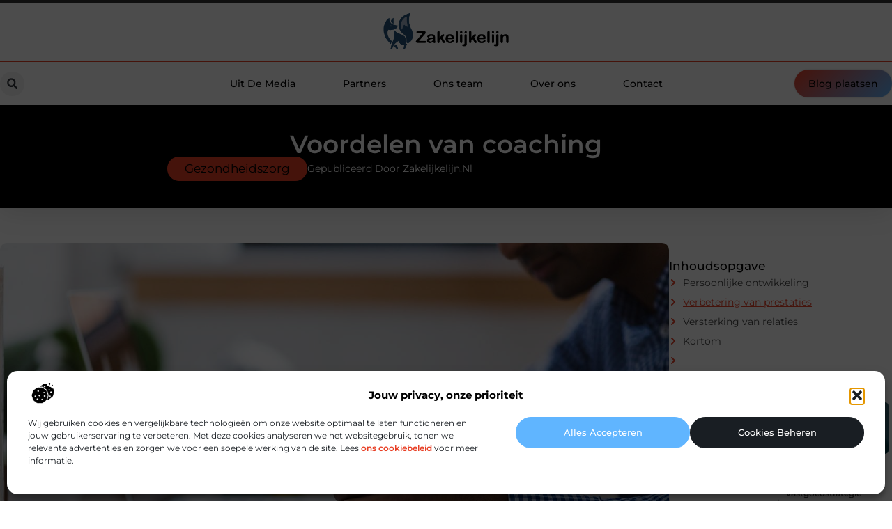

--- FILE ---
content_type: text/html; charset=UTF-8
request_url: https://zakelijkelijn.nl/gezondheidszorg/voordelen-van-coaching/
body_size: 31721
content:
<!doctype html>
<html lang="nl-NL" prefix="og: https://ogp.me/ns#">
<head>
	<meta charset="UTF-8">
	<meta name="viewport" content="width=device-width, initial-scale=1">
	<link rel="profile" href="https://gmpg.org/xfn/11">
	
<!-- Search Engine Optimization door Rank Math - https://rankmath.com/ -->
<title>Voordelen van coaching &bull; Zakelijkelijn</title>
<meta name="description" content="Coaching is een krachtig instrument dat zowel in persoonlijke als professionele contexten een breed scala aan voordelen kan bieden. Van het verbeteren van"/>
<meta name="robots" content="follow, index, max-snippet:-1, max-video-preview:-1, max-image-preview:large"/>
<link rel="canonical" href="https://zakelijkelijn.nl/gezondheidszorg/voordelen-van-coaching/" />
<meta property="og:locale" content="nl_NL" />
<meta property="og:type" content="article" />
<meta property="og:title" content="Voordelen van coaching &bull; Zakelijkelijn" />
<meta property="og:description" content="Coaching is een krachtig instrument dat zowel in persoonlijke als professionele contexten een breed scala aan voordelen kan bieden. Van het verbeteren van" />
<meta property="og:url" content="https://zakelijkelijn.nl/gezondheidszorg/voordelen-van-coaching/" />
<meta property="og:site_name" content="Zakelijkelijn" />
<meta property="article:tag" content="coach" />
<meta property="article:tag" content="coaching" />
<meta property="article:tag" content="Voordelen van coaching" />
<meta property="article:section" content="Gezondheidszorg" />
<meta property="og:updated_time" content="2024-04-24T13:46:37+00:00" />
<meta property="og:image" content="https://zakelijkelijn.nl/wp-content/uploads/2024/04/ged4d177b0d0f81091fc93f2dfef0bb1d829947142ca728a4ea682e73767878b69498bfb2c635fc689860c91c018baaa270ec034ec245bb5af874ef974b302be9_1280.jpg" />
<meta property="og:image:secure_url" content="https://zakelijkelijn.nl/wp-content/uploads/2024/04/ged4d177b0d0f81091fc93f2dfef0bb1d829947142ca728a4ea682e73767878b69498bfb2c635fc689860c91c018baaa270ec034ec245bb5af874ef974b302be9_1280.jpg" />
<meta property="og:image:width" content="1280" />
<meta property="og:image:height" content="853" />
<meta property="og:image:alt" content="Voordelen van coaching" />
<meta property="og:image:type" content="image/jpeg" />
<meta property="article:published_time" content="2024-04-24T13:46:35+00:00" />
<meta property="article:modified_time" content="2024-04-24T13:46:37+00:00" />
<meta name="twitter:card" content="summary_large_image" />
<meta name="twitter:title" content="Voordelen van coaching &bull; Zakelijkelijn" />
<meta name="twitter:description" content="Coaching is een krachtig instrument dat zowel in persoonlijke als professionele contexten een breed scala aan voordelen kan bieden. Van het verbeteren van" />
<meta name="twitter:image" content="https://zakelijkelijn.nl/wp-content/uploads/2024/04/ged4d177b0d0f81091fc93f2dfef0bb1d829947142ca728a4ea682e73767878b69498bfb2c635fc689860c91c018baaa270ec034ec245bb5af874ef974b302be9_1280.jpg" />
<script type="application/ld+json" class="rank-math-schema">{"@context":"https://schema.org","@graph":[{"@type":"Organization","@id":"https://zakelijkelijn.nl/#organization","name":"zakelijkelijn","url":"https://zakelijkelijn.nl","logo":{"@type":"ImageObject","@id":"https://zakelijkelijn.nl/#logo","url":"https://zakelijkelijn.nl/wp-content/uploads/2021/09/cropped-1.zakelijkelijn.nl-Logo-355x159px.png","contentUrl":"https://zakelijkelijn.nl/wp-content/uploads/2021/09/cropped-1.zakelijkelijn.nl-Logo-355x159px.png","caption":"Zakelijkelijn","inLanguage":"nl-NL","width":"355","height":"109"}},{"@type":"WebSite","@id":"https://zakelijkelijn.nl/#website","url":"https://zakelijkelijn.nl","name":"Zakelijkelijn","alternateName":"zakelijkelijn.nl","publisher":{"@id":"https://zakelijkelijn.nl/#organization"},"inLanguage":"nl-NL"},{"@type":"ImageObject","@id":"https://zakelijkelijn.nl/wp-content/uploads/2024/04/ged4d177b0d0f81091fc93f2dfef0bb1d829947142ca728a4ea682e73767878b69498bfb2c635fc689860c91c018baaa270ec034ec245bb5af874ef974b302be9_1280.jpg","url":"https://zakelijkelijn.nl/wp-content/uploads/2024/04/ged4d177b0d0f81091fc93f2dfef0bb1d829947142ca728a4ea682e73767878b69498bfb2c635fc689860c91c018baaa270ec034ec245bb5af874ef974b302be9_1280.jpg","width":"1280","height":"853","inLanguage":"nl-NL"},{"@type":"BreadcrumbList","@id":"https://zakelijkelijn.nl/gezondheidszorg/voordelen-van-coaching/#breadcrumb","itemListElement":[{"@type":"ListItem","position":"1","item":{"@id":"https://zakelijkelijn.nl/","name":"Home"}},{"@type":"ListItem","position":"2","item":{"@id":"https://zakelijkelijn.nl/gezondheidszorg/voordelen-van-coaching/","name":"Voordelen van coaching"}}]},{"@type":"WebPage","@id":"https://zakelijkelijn.nl/gezondheidszorg/voordelen-van-coaching/#webpage","url":"https://zakelijkelijn.nl/gezondheidszorg/voordelen-van-coaching/","name":"Voordelen van coaching &bull; Zakelijkelijn","datePublished":"2024-04-24T13:46:35+00:00","dateModified":"2024-04-24T13:46:37+00:00","isPartOf":{"@id":"https://zakelijkelijn.nl/#website"},"primaryImageOfPage":{"@id":"https://zakelijkelijn.nl/wp-content/uploads/2024/04/ged4d177b0d0f81091fc93f2dfef0bb1d829947142ca728a4ea682e73767878b69498bfb2c635fc689860c91c018baaa270ec034ec245bb5af874ef974b302be9_1280.jpg"},"inLanguage":"nl-NL","breadcrumb":{"@id":"https://zakelijkelijn.nl/gezondheidszorg/voordelen-van-coaching/#breadcrumb"}},{"@type":"Person","@id":"https://zakelijkelijn.nl/gezondheidszorg/voordelen-van-coaching/#author","image":{"@type":"ImageObject","@id":"https://secure.gravatar.com/avatar/?s=96&amp;d=mm&amp;r=g","url":"https://secure.gravatar.com/avatar/?s=96&amp;d=mm&amp;r=g","inLanguage":"nl-NL"},"worksFor":{"@id":"https://zakelijkelijn.nl/#organization"}},{"@type":"BlogPosting","headline":"Voordelen van coaching &bull; Zakelijkelijn","datePublished":"2024-04-24T13:46:35+00:00","dateModified":"2024-04-24T13:46:37+00:00","author":{"@id":"https://zakelijkelijn.nl/gezondheidszorg/voordelen-van-coaching/#author"},"publisher":{"@id":"https://zakelijkelijn.nl/#organization"},"description":"Coaching is een krachtig instrument dat zowel in persoonlijke als professionele contexten een breed scala aan voordelen kan bieden. Van het verbeteren van","name":"Voordelen van coaching &bull; Zakelijkelijn","@id":"https://zakelijkelijn.nl/gezondheidszorg/voordelen-van-coaching/#richSnippet","isPartOf":{"@id":"https://zakelijkelijn.nl/gezondheidszorg/voordelen-van-coaching/#webpage"},"image":{"@id":"https://zakelijkelijn.nl/wp-content/uploads/2024/04/ged4d177b0d0f81091fc93f2dfef0bb1d829947142ca728a4ea682e73767878b69498bfb2c635fc689860c91c018baaa270ec034ec245bb5af874ef974b302be9_1280.jpg"},"inLanguage":"nl-NL","mainEntityOfPage":{"@id":"https://zakelijkelijn.nl/gezondheidszorg/voordelen-van-coaching/#webpage"}}]}</script>
<!-- /Rank Math WordPress SEO plugin -->

<link rel="alternate" title="oEmbed (JSON)" type="application/json+oembed" href="https://zakelijkelijn.nl/wp-json/oembed/1.0/embed?url=https%3A%2F%2Fzakelijkelijn.nl%2Fgezondheidszorg%2Fvoordelen-van-coaching%2F" />
<link rel="alternate" title="oEmbed (XML)" type="text/xml+oembed" href="https://zakelijkelijn.nl/wp-json/oembed/1.0/embed?url=https%3A%2F%2Fzakelijkelijn.nl%2Fgezondheidszorg%2Fvoordelen-van-coaching%2F&#038;format=xml" />
<style id='wp-img-auto-sizes-contain-inline-css'>
img:is([sizes=auto i],[sizes^="auto," i]){contain-intrinsic-size:3000px 1500px}
/*# sourceURL=wp-img-auto-sizes-contain-inline-css */
</style>
<link rel='stylesheet' id='colorboxstyle-css' href='https://zakelijkelijn.nl/wp-content/plugins/link-library/colorbox/colorbox.css?ver=6.9' media='all' />
<style id='wp-emoji-styles-inline-css'>

	img.wp-smiley, img.emoji {
		display: inline !important;
		border: none !important;
		box-shadow: none !important;
		height: 1em !important;
		width: 1em !important;
		margin: 0 0.07em !important;
		vertical-align: -0.1em !important;
		background: none !important;
		padding: 0 !important;
	}
/*# sourceURL=wp-emoji-styles-inline-css */
</style>
<link rel='stylesheet' id='wp-block-library-css' href='https://zakelijkelijn.nl/wp-includes/css/dist/block-library/style.min.css?ver=6.9' media='all' />
<style id='global-styles-inline-css'>
:root{--wp--preset--aspect-ratio--square: 1;--wp--preset--aspect-ratio--4-3: 4/3;--wp--preset--aspect-ratio--3-4: 3/4;--wp--preset--aspect-ratio--3-2: 3/2;--wp--preset--aspect-ratio--2-3: 2/3;--wp--preset--aspect-ratio--16-9: 16/9;--wp--preset--aspect-ratio--9-16: 9/16;--wp--preset--color--black: #000000;--wp--preset--color--cyan-bluish-gray: #abb8c3;--wp--preset--color--white: #ffffff;--wp--preset--color--pale-pink: #f78da7;--wp--preset--color--vivid-red: #cf2e2e;--wp--preset--color--luminous-vivid-orange: #ff6900;--wp--preset--color--luminous-vivid-amber: #fcb900;--wp--preset--color--light-green-cyan: #7bdcb5;--wp--preset--color--vivid-green-cyan: #00d084;--wp--preset--color--pale-cyan-blue: #8ed1fc;--wp--preset--color--vivid-cyan-blue: #0693e3;--wp--preset--color--vivid-purple: #9b51e0;--wp--preset--gradient--vivid-cyan-blue-to-vivid-purple: linear-gradient(135deg,rgb(6,147,227) 0%,rgb(155,81,224) 100%);--wp--preset--gradient--light-green-cyan-to-vivid-green-cyan: linear-gradient(135deg,rgb(122,220,180) 0%,rgb(0,208,130) 100%);--wp--preset--gradient--luminous-vivid-amber-to-luminous-vivid-orange: linear-gradient(135deg,rgb(252,185,0) 0%,rgb(255,105,0) 100%);--wp--preset--gradient--luminous-vivid-orange-to-vivid-red: linear-gradient(135deg,rgb(255,105,0) 0%,rgb(207,46,46) 100%);--wp--preset--gradient--very-light-gray-to-cyan-bluish-gray: linear-gradient(135deg,rgb(238,238,238) 0%,rgb(169,184,195) 100%);--wp--preset--gradient--cool-to-warm-spectrum: linear-gradient(135deg,rgb(74,234,220) 0%,rgb(151,120,209) 20%,rgb(207,42,186) 40%,rgb(238,44,130) 60%,rgb(251,105,98) 80%,rgb(254,248,76) 100%);--wp--preset--gradient--blush-light-purple: linear-gradient(135deg,rgb(255,206,236) 0%,rgb(152,150,240) 100%);--wp--preset--gradient--blush-bordeaux: linear-gradient(135deg,rgb(254,205,165) 0%,rgb(254,45,45) 50%,rgb(107,0,62) 100%);--wp--preset--gradient--luminous-dusk: linear-gradient(135deg,rgb(255,203,112) 0%,rgb(199,81,192) 50%,rgb(65,88,208) 100%);--wp--preset--gradient--pale-ocean: linear-gradient(135deg,rgb(255,245,203) 0%,rgb(182,227,212) 50%,rgb(51,167,181) 100%);--wp--preset--gradient--electric-grass: linear-gradient(135deg,rgb(202,248,128) 0%,rgb(113,206,126) 100%);--wp--preset--gradient--midnight: linear-gradient(135deg,rgb(2,3,129) 0%,rgb(40,116,252) 100%);--wp--preset--font-size--small: 13px;--wp--preset--font-size--medium: 20px;--wp--preset--font-size--large: 36px;--wp--preset--font-size--x-large: 42px;--wp--preset--spacing--20: 0.44rem;--wp--preset--spacing--30: 0.67rem;--wp--preset--spacing--40: 1rem;--wp--preset--spacing--50: 1.5rem;--wp--preset--spacing--60: 2.25rem;--wp--preset--spacing--70: 3.38rem;--wp--preset--spacing--80: 5.06rem;--wp--preset--shadow--natural: 6px 6px 9px rgba(0, 0, 0, 0.2);--wp--preset--shadow--deep: 12px 12px 50px rgba(0, 0, 0, 0.4);--wp--preset--shadow--sharp: 6px 6px 0px rgba(0, 0, 0, 0.2);--wp--preset--shadow--outlined: 6px 6px 0px -3px rgb(255, 255, 255), 6px 6px rgb(0, 0, 0);--wp--preset--shadow--crisp: 6px 6px 0px rgb(0, 0, 0);}:root { --wp--style--global--content-size: 800px;--wp--style--global--wide-size: 1200px; }:where(body) { margin: 0; }.wp-site-blocks > .alignleft { float: left; margin-right: 2em; }.wp-site-blocks > .alignright { float: right; margin-left: 2em; }.wp-site-blocks > .aligncenter { justify-content: center; margin-left: auto; margin-right: auto; }:where(.wp-site-blocks) > * { margin-block-start: 24px; margin-block-end: 0; }:where(.wp-site-blocks) > :first-child { margin-block-start: 0; }:where(.wp-site-blocks) > :last-child { margin-block-end: 0; }:root { --wp--style--block-gap: 24px; }:root :where(.is-layout-flow) > :first-child{margin-block-start: 0;}:root :where(.is-layout-flow) > :last-child{margin-block-end: 0;}:root :where(.is-layout-flow) > *{margin-block-start: 24px;margin-block-end: 0;}:root :where(.is-layout-constrained) > :first-child{margin-block-start: 0;}:root :where(.is-layout-constrained) > :last-child{margin-block-end: 0;}:root :where(.is-layout-constrained) > *{margin-block-start: 24px;margin-block-end: 0;}:root :where(.is-layout-flex){gap: 24px;}:root :where(.is-layout-grid){gap: 24px;}.is-layout-flow > .alignleft{float: left;margin-inline-start: 0;margin-inline-end: 2em;}.is-layout-flow > .alignright{float: right;margin-inline-start: 2em;margin-inline-end: 0;}.is-layout-flow > .aligncenter{margin-left: auto !important;margin-right: auto !important;}.is-layout-constrained > .alignleft{float: left;margin-inline-start: 0;margin-inline-end: 2em;}.is-layout-constrained > .alignright{float: right;margin-inline-start: 2em;margin-inline-end: 0;}.is-layout-constrained > .aligncenter{margin-left: auto !important;margin-right: auto !important;}.is-layout-constrained > :where(:not(.alignleft):not(.alignright):not(.alignfull)){max-width: var(--wp--style--global--content-size);margin-left: auto !important;margin-right: auto !important;}.is-layout-constrained > .alignwide{max-width: var(--wp--style--global--wide-size);}body .is-layout-flex{display: flex;}.is-layout-flex{flex-wrap: wrap;align-items: center;}.is-layout-flex > :is(*, div){margin: 0;}body .is-layout-grid{display: grid;}.is-layout-grid > :is(*, div){margin: 0;}body{padding-top: 0px;padding-right: 0px;padding-bottom: 0px;padding-left: 0px;}a:where(:not(.wp-element-button)){text-decoration: underline;}:root :where(.wp-element-button, .wp-block-button__link){background-color: #32373c;border-width: 0;color: #fff;font-family: inherit;font-size: inherit;font-style: inherit;font-weight: inherit;letter-spacing: inherit;line-height: inherit;padding-top: calc(0.667em + 2px);padding-right: calc(1.333em + 2px);padding-bottom: calc(0.667em + 2px);padding-left: calc(1.333em + 2px);text-decoration: none;text-transform: inherit;}.has-black-color{color: var(--wp--preset--color--black) !important;}.has-cyan-bluish-gray-color{color: var(--wp--preset--color--cyan-bluish-gray) !important;}.has-white-color{color: var(--wp--preset--color--white) !important;}.has-pale-pink-color{color: var(--wp--preset--color--pale-pink) !important;}.has-vivid-red-color{color: var(--wp--preset--color--vivid-red) !important;}.has-luminous-vivid-orange-color{color: var(--wp--preset--color--luminous-vivid-orange) !important;}.has-luminous-vivid-amber-color{color: var(--wp--preset--color--luminous-vivid-amber) !important;}.has-light-green-cyan-color{color: var(--wp--preset--color--light-green-cyan) !important;}.has-vivid-green-cyan-color{color: var(--wp--preset--color--vivid-green-cyan) !important;}.has-pale-cyan-blue-color{color: var(--wp--preset--color--pale-cyan-blue) !important;}.has-vivid-cyan-blue-color{color: var(--wp--preset--color--vivid-cyan-blue) !important;}.has-vivid-purple-color{color: var(--wp--preset--color--vivid-purple) !important;}.has-black-background-color{background-color: var(--wp--preset--color--black) !important;}.has-cyan-bluish-gray-background-color{background-color: var(--wp--preset--color--cyan-bluish-gray) !important;}.has-white-background-color{background-color: var(--wp--preset--color--white) !important;}.has-pale-pink-background-color{background-color: var(--wp--preset--color--pale-pink) !important;}.has-vivid-red-background-color{background-color: var(--wp--preset--color--vivid-red) !important;}.has-luminous-vivid-orange-background-color{background-color: var(--wp--preset--color--luminous-vivid-orange) !important;}.has-luminous-vivid-amber-background-color{background-color: var(--wp--preset--color--luminous-vivid-amber) !important;}.has-light-green-cyan-background-color{background-color: var(--wp--preset--color--light-green-cyan) !important;}.has-vivid-green-cyan-background-color{background-color: var(--wp--preset--color--vivid-green-cyan) !important;}.has-pale-cyan-blue-background-color{background-color: var(--wp--preset--color--pale-cyan-blue) !important;}.has-vivid-cyan-blue-background-color{background-color: var(--wp--preset--color--vivid-cyan-blue) !important;}.has-vivid-purple-background-color{background-color: var(--wp--preset--color--vivid-purple) !important;}.has-black-border-color{border-color: var(--wp--preset--color--black) !important;}.has-cyan-bluish-gray-border-color{border-color: var(--wp--preset--color--cyan-bluish-gray) !important;}.has-white-border-color{border-color: var(--wp--preset--color--white) !important;}.has-pale-pink-border-color{border-color: var(--wp--preset--color--pale-pink) !important;}.has-vivid-red-border-color{border-color: var(--wp--preset--color--vivid-red) !important;}.has-luminous-vivid-orange-border-color{border-color: var(--wp--preset--color--luminous-vivid-orange) !important;}.has-luminous-vivid-amber-border-color{border-color: var(--wp--preset--color--luminous-vivid-amber) !important;}.has-light-green-cyan-border-color{border-color: var(--wp--preset--color--light-green-cyan) !important;}.has-vivid-green-cyan-border-color{border-color: var(--wp--preset--color--vivid-green-cyan) !important;}.has-pale-cyan-blue-border-color{border-color: var(--wp--preset--color--pale-cyan-blue) !important;}.has-vivid-cyan-blue-border-color{border-color: var(--wp--preset--color--vivid-cyan-blue) !important;}.has-vivid-purple-border-color{border-color: var(--wp--preset--color--vivid-purple) !important;}.has-vivid-cyan-blue-to-vivid-purple-gradient-background{background: var(--wp--preset--gradient--vivid-cyan-blue-to-vivid-purple) !important;}.has-light-green-cyan-to-vivid-green-cyan-gradient-background{background: var(--wp--preset--gradient--light-green-cyan-to-vivid-green-cyan) !important;}.has-luminous-vivid-amber-to-luminous-vivid-orange-gradient-background{background: var(--wp--preset--gradient--luminous-vivid-amber-to-luminous-vivid-orange) !important;}.has-luminous-vivid-orange-to-vivid-red-gradient-background{background: var(--wp--preset--gradient--luminous-vivid-orange-to-vivid-red) !important;}.has-very-light-gray-to-cyan-bluish-gray-gradient-background{background: var(--wp--preset--gradient--very-light-gray-to-cyan-bluish-gray) !important;}.has-cool-to-warm-spectrum-gradient-background{background: var(--wp--preset--gradient--cool-to-warm-spectrum) !important;}.has-blush-light-purple-gradient-background{background: var(--wp--preset--gradient--blush-light-purple) !important;}.has-blush-bordeaux-gradient-background{background: var(--wp--preset--gradient--blush-bordeaux) !important;}.has-luminous-dusk-gradient-background{background: var(--wp--preset--gradient--luminous-dusk) !important;}.has-pale-ocean-gradient-background{background: var(--wp--preset--gradient--pale-ocean) !important;}.has-electric-grass-gradient-background{background: var(--wp--preset--gradient--electric-grass) !important;}.has-midnight-gradient-background{background: var(--wp--preset--gradient--midnight) !important;}.has-small-font-size{font-size: var(--wp--preset--font-size--small) !important;}.has-medium-font-size{font-size: var(--wp--preset--font-size--medium) !important;}.has-large-font-size{font-size: var(--wp--preset--font-size--large) !important;}.has-x-large-font-size{font-size: var(--wp--preset--font-size--x-large) !important;}
:root :where(.wp-block-pullquote){font-size: 1.5em;line-height: 1.6;}
/*# sourceURL=global-styles-inline-css */
</style>
<link rel='stylesheet' id='thumbs_rating_styles-css' href='https://zakelijkelijn.nl/wp-content/plugins/link-library/upvote-downvote/css/style.css?ver=1.0.0' media='all' />
<link rel='stylesheet' id='scriptlesssocialsharing-css' href='https://zakelijkelijn.nl/wp-content/plugins/scriptless-social-sharing/includes/css/scriptlesssocialsharing-style.css?ver=3.3.1' media='all' />
<style id='scriptlesssocialsharing-inline-css'>
.scriptlesssocialsharing__buttons a.button { padding: 12px; flex: 1; }@media only screen and (max-width: 767px) { .scriptlesssocialsharing .sss-name { position: absolute; clip: rect(1px, 1px, 1px, 1px); height: 1px; width: 1px; border: 0; overflow: hidden; } }
/*# sourceURL=scriptlesssocialsharing-inline-css */
</style>
<link rel='stylesheet' id='cmplz-general-css' href='https://zakelijkelijn.nl/wp-content/plugins/complianz-gdpr/assets/css/cookieblocker.min.css?ver=1741706570' media='all' />
<link rel='stylesheet' id='hello-elementor-css' href='https://zakelijkelijn.nl/wp-content/themes/hello-elementor/assets/css/reset.css?ver=3.4.6' media='all' />
<link rel='stylesheet' id='hello-elementor-theme-style-css' href='https://zakelijkelijn.nl/wp-content/themes/hello-elementor/assets/css/theme.css?ver=3.4.6' media='all' />
<link rel='stylesheet' id='hello-elementor-header-footer-css' href='https://zakelijkelijn.nl/wp-content/themes/hello-elementor/assets/css/header-footer.css?ver=3.4.6' media='all' />
<link rel='stylesheet' id='elementor-frontend-css' href='https://zakelijkelijn.nl/wp-content/plugins/elementor/assets/css/frontend.min.css?ver=3.34.4' media='all' />
<link rel='stylesheet' id='elementor-post-4365-css' href='https://zakelijkelijn.nl/wp-content/uploads/elementor/css/post-4365.css?ver=1769699392' media='all' />
<link rel='stylesheet' id='widget-image-css' href='https://zakelijkelijn.nl/wp-content/plugins/elementor/assets/css/widget-image.min.css?ver=3.34.4' media='all' />
<link rel='stylesheet' id='widget-search-form-css' href='https://zakelijkelijn.nl/wp-content/plugins/elementor-pro/assets/css/widget-search-form.min.css?ver=3.29.2' media='all' />
<link rel='stylesheet' id='widget-nav-menu-css' href='https://zakelijkelijn.nl/wp-content/plugins/elementor-pro/assets/css/widget-nav-menu.min.css?ver=3.29.2' media='all' />
<link rel='stylesheet' id='e-animation-shrink-css' href='https://zakelijkelijn.nl/wp-content/plugins/elementor/assets/lib/animations/styles/e-animation-shrink.min.css?ver=3.34.4' media='all' />
<link rel='stylesheet' id='e-animation-fadeIn-css' href='https://zakelijkelijn.nl/wp-content/plugins/elementor/assets/lib/animations/styles/fadeIn.min.css?ver=3.34.4' media='all' />
<link rel='stylesheet' id='e-motion-fx-css' href='https://zakelijkelijn.nl/wp-content/plugins/elementor-pro/assets/css/modules/motion-fx.min.css?ver=3.29.2' media='all' />
<link rel='stylesheet' id='e-sticky-css' href='https://zakelijkelijn.nl/wp-content/plugins/elementor-pro/assets/css/modules/sticky.min.css?ver=3.29.2' media='all' />
<link rel='stylesheet' id='widget-heading-css' href='https://zakelijkelijn.nl/wp-content/plugins/elementor/assets/css/widget-heading.min.css?ver=3.34.4' media='all' />
<link rel='stylesheet' id='swiper-css' href='https://zakelijkelijn.nl/wp-content/plugins/elementor/assets/lib/swiper/v8/css/swiper.min.css?ver=8.4.5' media='all' />
<link rel='stylesheet' id='e-swiper-css' href='https://zakelijkelijn.nl/wp-content/plugins/elementor/assets/css/conditionals/e-swiper.min.css?ver=3.34.4' media='all' />
<link rel='stylesheet' id='e-animation-grow-css' href='https://zakelijkelijn.nl/wp-content/plugins/elementor/assets/lib/animations/styles/e-animation-grow.min.css?ver=3.34.4' media='all' />
<link rel='stylesheet' id='widget-divider-css' href='https://zakelijkelijn.nl/wp-content/plugins/elementor/assets/css/widget-divider.min.css?ver=3.34.4' media='all' />
<link rel='stylesheet' id='widget-post-info-css' href='https://zakelijkelijn.nl/wp-content/plugins/elementor-pro/assets/css/widget-post-info.min.css?ver=3.29.2' media='all' />
<link rel='stylesheet' id='widget-icon-list-css' href='https://zakelijkelijn.nl/wp-content/plugins/elementor/assets/css/widget-icon-list.min.css?ver=3.34.4' media='all' />
<link rel='stylesheet' id='widget-table-of-contents-css' href='https://zakelijkelijn.nl/wp-content/plugins/elementor-pro/assets/css/widget-table-of-contents.min.css?ver=3.29.2' media='all' />
<link rel='stylesheet' id='widget-posts-css' href='https://zakelijkelijn.nl/wp-content/plugins/elementor-pro/assets/css/widget-posts.min.css?ver=3.29.2' media='all' />
<link rel='stylesheet' id='widget-post-navigation-css' href='https://zakelijkelijn.nl/wp-content/plugins/elementor-pro/assets/css/widget-post-navigation.min.css?ver=3.29.2' media='all' />
<link rel='stylesheet' id='widget-loop-common-css' href='https://zakelijkelijn.nl/wp-content/plugins/elementor-pro/assets/css/widget-loop-common.min.css?ver=3.29.2' media='all' />
<link rel='stylesheet' id='widget-loop-grid-css' href='https://zakelijkelijn.nl/wp-content/plugins/elementor-pro/assets/css/widget-loop-grid.min.css?ver=3.29.2' media='all' />
<link rel='stylesheet' id='elementor-post-4772-css' href='https://zakelijkelijn.nl/wp-content/uploads/elementor/css/post-4772.css?ver=1769699393' media='all' />
<link rel='stylesheet' id='elementor-post-4775-css' href='https://zakelijkelijn.nl/wp-content/uploads/elementor/css/post-4775.css?ver=1769699393' media='all' />
<link rel='stylesheet' id='elementor-post-4766-css' href='https://zakelijkelijn.nl/wp-content/uploads/elementor/css/post-4766.css?ver=1769699393' media='all' />
<link rel='stylesheet' id='elementor-gf-local-montserrat-css' href='https://zakelijkelijn.nl/wp-content/uploads/elementor/google-fonts/css/montserrat.css?ver=1749541044' media='all' />
<script src="https://zakelijkelijn.nl/wp-includes/js/jquery/jquery.min.js?ver=3.7.1" id="jquery-core-js"></script>
<script src="https://zakelijkelijn.nl/wp-includes/js/jquery/jquery-migrate.min.js?ver=3.4.1" id="jquery-migrate-js"></script>
<script src="https://zakelijkelijn.nl/wp-content/plugins/link-library/colorbox/jquery.colorbox-min.js?ver=1.3.9" id="colorbox-js"></script>
<script id="thumbs_rating_scripts-js-extra">
var thumbs_rating_ajax = {"ajax_url":"https://zakelijkelijn.nl/wp-admin/admin-ajax.php","nonce":"2d84b3a8a1"};
//# sourceURL=thumbs_rating_scripts-js-extra
</script>
<script src="https://zakelijkelijn.nl/wp-content/plugins/link-library/upvote-downvote/js/general.js?ver=4.0.1" id="thumbs_rating_scripts-js"></script>
<link rel="https://api.w.org/" href="https://zakelijkelijn.nl/wp-json/" /><link rel="alternate" title="JSON" type="application/json" href="https://zakelijkelijn.nl/wp-json/wp/v2/posts/2585" /><link rel="EditURI" type="application/rsd+xml" title="RSD" href="https://zakelijkelijn.nl/xmlrpc.php?rsd" />
<meta name="generator" content="WordPress 6.9" />
<link rel='shortlink' href='https://zakelijkelijn.nl/?p=2585' />
<script type="text/javascript">//<![CDATA[
  function external_links_in_new_windows_loop() {
    if (!document.links) {
      document.links = document.getElementsByTagName('a');
    }
    var change_link = false;
    var force = '';
    var ignore = '';

    for (var t=0; t<document.links.length; t++) {
      var all_links = document.links[t];
      change_link = false;
      
      if(document.links[t].hasAttribute('onClick') == false) {
        // forced if the address starts with http (or also https), but does not link to the current domain
        if(all_links.href.search(/^http/) != -1 && all_links.href.search('zakelijkelijn.nl') == -1 && all_links.href.search(/^#/) == -1) {
          // console.log('Changed ' + all_links.href);
          change_link = true;
        }
          
        if(force != '' && all_links.href.search(force) != -1) {
          // forced
          // console.log('force ' + all_links.href);
          change_link = true;
        }
        
        if(ignore != '' && all_links.href.search(ignore) != -1) {
          // console.log('ignore ' + all_links.href);
          // ignored
          change_link = false;
        }

        if(change_link == true) {
          // console.log('Changed ' + all_links.href);
          document.links[t].setAttribute('onClick', 'javascript:window.open(\'' + all_links.href.replace(/'/g, '') + '\', \'_blank\', \'noopener\'); return false;');
          document.links[t].removeAttribute('target');
        }
      }
    }
  }
  
  // Load
  function external_links_in_new_windows_load(func)
  {  
    var oldonload = window.onload;
    if (typeof window.onload != 'function'){
      window.onload = func;
    } else {
      window.onload = function(){
        oldonload();
        func();
      }
    }
  }

  external_links_in_new_windows_load(external_links_in_new_windows_loop);
  //]]></script>

			<style>.cmplz-hidden {
					display: none !important;
				}</style><meta name="generator" content="Elementor 3.34.4; features: e_font_icon_svg, additional_custom_breakpoints; settings: css_print_method-external, google_font-enabled, font_display-swap">
			<style>
				.e-con.e-parent:nth-of-type(n+4):not(.e-lazyloaded):not(.e-no-lazyload),
				.e-con.e-parent:nth-of-type(n+4):not(.e-lazyloaded):not(.e-no-lazyload) * {
					background-image: none !important;
				}
				@media screen and (max-height: 1024px) {
					.e-con.e-parent:nth-of-type(n+3):not(.e-lazyloaded):not(.e-no-lazyload),
					.e-con.e-parent:nth-of-type(n+3):not(.e-lazyloaded):not(.e-no-lazyload) * {
						background-image: none !important;
					}
				}
				@media screen and (max-height: 640px) {
					.e-con.e-parent:nth-of-type(n+2):not(.e-lazyloaded):not(.e-no-lazyload),
					.e-con.e-parent:nth-of-type(n+2):not(.e-lazyloaded):not(.e-no-lazyload) * {
						background-image: none !important;
					}
				}
			</style>
			<link rel="icon" href="https://zakelijkelijn.nl/wp-content/uploads/2021/09/cropped-0.zakelijkelijn.nl-icon-150x150-px-32x32.png" sizes="32x32" />
<link rel="icon" href="https://zakelijkelijn.nl/wp-content/uploads/2021/09/cropped-0.zakelijkelijn.nl-icon-150x150-px-192x192.png" sizes="192x192" />
<link rel="apple-touch-icon" href="https://zakelijkelijn.nl/wp-content/uploads/2021/09/cropped-0.zakelijkelijn.nl-icon-150x150-px-180x180.png" />
<meta name="msapplication-TileImage" content="https://zakelijkelijn.nl/wp-content/uploads/2021/09/cropped-0.zakelijkelijn.nl-icon-150x150-px-270x270.png" />
</head>
<body data-rsssl=1 data-cmplz=1 class="wp-singular post-template-default single single-post postid-2585 single-format-standard wp-custom-logo wp-embed-responsive wp-theme-hello-elementor hello-elementor-default elementor-default elementor-template-full-width elementor-kit-4365 elementor-page-4766">


<a class="skip-link screen-reader-text" href="#content">Ga naar de inhoud</a>

		<header data-elementor-type="header" data-elementor-id="4772" class="elementor elementor-4772 elementor-location-header" data-elementor-post-type="elementor_library">
			<header class="elementor-element elementor-element-37d821ce e-con-full top e-flex e-con e-parent" data-id="37d821ce" data-element_type="container" data-settings="{&quot;sticky&quot;:&quot;top&quot;,&quot;background_background&quot;:&quot;classic&quot;,&quot;sticky_on&quot;:[&quot;desktop&quot;,&quot;tablet&quot;,&quot;mobile&quot;],&quot;sticky_offset&quot;:0,&quot;sticky_effects_offset&quot;:0,&quot;sticky_anchor_link_offset&quot;:0}">
		<div class="elementor-element elementor-element-30342d4e e-flex e-con-boxed e-con e-child" data-id="30342d4e" data-element_type="container" data-settings="{&quot;background_background&quot;:&quot;classic&quot;}">
					<div class="e-con-inner">
				<div class="elementor-element elementor-element-6b49fb elementor-widget__width-initial elementor-widget elementor-widget-theme-site-logo elementor-widget-image" data-id="6b49fb" data-element_type="widget" data-widget_type="theme-site-logo.default">
				<div class="elementor-widget-container">
											<a href="https://zakelijkelijn.nl">
			<img width="355" height="109" src="https://zakelijkelijn.nl/wp-content/uploads/2021/09/cropped-1.zakelijkelijn.nl-Logo-355x159px.png" class="attachment-full size-full wp-image-1205" alt="" srcset="https://zakelijkelijn.nl/wp-content/uploads/2021/09/cropped-1.zakelijkelijn.nl-Logo-355x159px.png 355w, https://zakelijkelijn.nl/wp-content/uploads/2021/09/cropped-1.zakelijkelijn.nl-Logo-355x159px-300x92.png 300w" sizes="(max-width: 355px) 100vw, 355px" />				</a>
											</div>
				</div>
					</div>
				</div>
		<div class="elementor-element elementor-element-60817c1e e-flex e-con-boxed e-con e-child" data-id="60817c1e" data-element_type="container" data-settings="{&quot;background_background&quot;:&quot;classic&quot;,&quot;animation&quot;:&quot;none&quot;,&quot;animation_delay&quot;:200}">
					<div class="e-con-inner">
				<div class="elementor-element elementor-element-7fc7edf7 elementor-view-stacked elementor-shape-rounded elementor-hidden-desktop elementor-hidden-tablet elementor-widget elementor-widget-icon" data-id="7fc7edf7" data-element_type="widget" data-widget_type="icon.default">
				<div class="elementor-widget-container">
							<div class="elementor-icon-wrapper">
			<a class="elementor-icon" href="/blog-plaatsen/">
			<svg aria-hidden="true" class="e-font-icon-svg e-fas-edit" viewBox="0 0 576 512" xmlns="http://www.w3.org/2000/svg"><path d="M402.6 83.2l90.2 90.2c3.8 3.8 3.8 10 0 13.8L274.4 405.6l-92.8 10.3c-12.4 1.4-22.9-9.1-21.5-21.5l10.3-92.8L388.8 83.2c3.8-3.8 10-3.8 13.8 0zm162-22.9l-48.8-48.8c-15.2-15.2-39.9-15.2-55.2 0l-35.4 35.4c-3.8 3.8-3.8 10 0 13.8l90.2 90.2c3.8 3.8 10 3.8 13.8 0l35.4-35.4c15.2-15.3 15.2-40 0-55.2zM384 346.2V448H64V128h229.8c3.2 0 6.2-1.3 8.5-3.5l40-40c7.6-7.6 2.2-20.5-8.5-20.5H48C21.5 64 0 85.5 0 112v352c0 26.5 21.5 48 48 48h352c26.5 0 48-21.5 48-48V306.2c0-10.7-12.9-16-20.5-8.5l-40 40c-2.2 2.3-3.5 5.3-3.5 8.5z"></path></svg>			</a>
		</div>
						</div>
				</div>
				<div class="elementor-element elementor-element-5e26976b elementor-search-form--skin-full_screen elementor-widget__width-initial elementor-widget-tablet__width-auto elementor-widget elementor-widget-search-form" data-id="5e26976b" data-element_type="widget" data-settings="{&quot;skin&quot;:&quot;full_screen&quot;}" data-widget_type="search-form.default">
				<div class="elementor-widget-container">
							<search role="search">
			<form class="elementor-search-form" action="https://zakelijkelijn.nl" method="get">
												<div class="elementor-search-form__toggle" role="button" tabindex="0" aria-label="Zoeken">
					<div class="e-font-icon-svg-container"><svg aria-hidden="true" class="e-font-icon-svg e-fas-search" viewBox="0 0 512 512" xmlns="http://www.w3.org/2000/svg"><path d="M505 442.7L405.3 343c-4.5-4.5-10.6-7-17-7H372c27.6-35.3 44-79.7 44-128C416 93.1 322.9 0 208 0S0 93.1 0 208s93.1 208 208 208c48.3 0 92.7-16.4 128-44v16.3c0 6.4 2.5 12.5 7 17l99.7 99.7c9.4 9.4 24.6 9.4 33.9 0l28.3-28.3c9.4-9.4 9.4-24.6.1-34zM208 336c-70.7 0-128-57.2-128-128 0-70.7 57.2-128 128-128 70.7 0 128 57.2 128 128 0 70.7-57.2 128-128 128z"></path></svg></div>				</div>
								<div class="elementor-search-form__container">
					<label class="elementor-screen-only" for="elementor-search-form-5e26976b">Zoeken</label>

					
					<input id="elementor-search-form-5e26976b" placeholder="" class="elementor-search-form__input" type="search" name="s" value="">
					
					
										<div class="dialog-lightbox-close-button dialog-close-button" role="button" tabindex="0" aria-label="Sluit dit zoekvak.">
						<svg aria-hidden="true" class="e-font-icon-svg e-eicon-close" viewBox="0 0 1000 1000" xmlns="http://www.w3.org/2000/svg"><path d="M742 167L500 408 258 167C246 154 233 150 217 150 196 150 179 158 167 167 154 179 150 196 150 212 150 229 154 242 171 254L408 500 167 742C138 771 138 800 167 829 196 858 225 858 254 829L496 587 738 829C750 842 767 846 783 846 800 846 817 842 829 829 842 817 846 804 846 783 846 767 842 750 829 737L588 500 833 258C863 229 863 200 833 171 804 137 775 137 742 167Z"></path></svg>					</div>
									</div>
			</form>
		</search>
						</div>
				</div>
				<div class="elementor-element elementor-element-395ed77c elementor-nav-menu--stretch elementor-nav-menu__text-align-center elementor-widget-tablet__width-auto elementor-widget-mobile__width-initial elementor-widget__width-auto elementor-nav-menu--dropdown-mobile elementor-nav-menu--toggle elementor-nav-menu--burger elementor-widget elementor-widget-nav-menu" data-id="395ed77c" data-element_type="widget" data-settings="{&quot;full_width&quot;:&quot;stretch&quot;,&quot;layout&quot;:&quot;horizontal&quot;,&quot;submenu_icon&quot;:{&quot;value&quot;:&quot;&lt;svg class=\&quot;e-font-icon-svg e-fas-caret-down\&quot; viewBox=\&quot;0 0 320 512\&quot; xmlns=\&quot;http:\/\/www.w3.org\/2000\/svg\&quot;&gt;&lt;path d=\&quot;M31.3 192h257.3c17.8 0 26.7 21.5 14.1 34.1L174.1 354.8c-7.8 7.8-20.5 7.8-28.3 0L17.2 226.1C4.6 213.5 13.5 192 31.3 192z\&quot;&gt;&lt;\/path&gt;&lt;\/svg&gt;&quot;,&quot;library&quot;:&quot;fa-solid&quot;},&quot;toggle&quot;:&quot;burger&quot;}" data-widget_type="nav-menu.default">
				<div class="elementor-widget-container">
								<nav aria-label="Menu" class="elementor-nav-menu--main elementor-nav-menu__container elementor-nav-menu--layout-horizontal e--pointer-background e--animation-fade">
				<ul id="menu-1-395ed77c" class="elementor-nav-menu"><li class="menu-item menu-item-type-custom menu-item-object-custom menu-item-3875"><a href="/category/media/" class="elementor-item">Uit De Media</a></li>
<li class="menu-item menu-item-type-post_type menu-item-object-page menu-item-1110"><a href="https://zakelijkelijn.nl/adverteren/" class="elementor-item">Partners</a></li>
<li class="menu-item menu-item-type-post_type menu-item-object-page menu-item-4812"><a href="https://zakelijkelijn.nl/ons-team/" class="elementor-item">Ons team</a></li>
<li class="menu-item menu-item-type-post_type menu-item-object-page menu-item-4813"><a href="https://zakelijkelijn.nl/over-ons/" class="elementor-item">Over ons</a></li>
<li class="menu-item menu-item-type-post_type menu-item-object-page menu-item-3940"><a href="https://zakelijkelijn.nl/contact/" class="elementor-item">Contact</a></li>
</ul>			</nav>
					<div class="elementor-menu-toggle" role="button" tabindex="0" aria-label="Menu toggle" aria-expanded="false">
			<svg aria-hidden="true" role="presentation" class="elementor-menu-toggle__icon--open e-font-icon-svg e-eicon-menu-bar" viewBox="0 0 1000 1000" xmlns="http://www.w3.org/2000/svg"><path d="M104 333H896C929 333 958 304 958 271S929 208 896 208H104C71 208 42 237 42 271S71 333 104 333ZM104 583H896C929 583 958 554 958 521S929 458 896 458H104C71 458 42 487 42 521S71 583 104 583ZM104 833H896C929 833 958 804 958 771S929 708 896 708H104C71 708 42 737 42 771S71 833 104 833Z"></path></svg><svg aria-hidden="true" role="presentation" class="elementor-menu-toggle__icon--close e-font-icon-svg e-eicon-close" viewBox="0 0 1000 1000" xmlns="http://www.w3.org/2000/svg"><path d="M742 167L500 408 258 167C246 154 233 150 217 150 196 150 179 158 167 167 154 179 150 196 150 212 150 229 154 242 171 254L408 500 167 742C138 771 138 800 167 829 196 858 225 858 254 829L496 587 738 829C750 842 767 846 783 846 800 846 817 842 829 829 842 817 846 804 846 783 846 767 842 750 829 737L588 500 833 258C863 229 863 200 833 171 804 137 775 137 742 167Z"></path></svg>		</div>
					<nav class="elementor-nav-menu--dropdown elementor-nav-menu__container" aria-hidden="true">
				<ul id="menu-2-395ed77c" class="elementor-nav-menu"><li class="menu-item menu-item-type-custom menu-item-object-custom menu-item-3875"><a href="/category/media/" class="elementor-item" tabindex="-1">Uit De Media</a></li>
<li class="menu-item menu-item-type-post_type menu-item-object-page menu-item-1110"><a href="https://zakelijkelijn.nl/adverteren/" class="elementor-item" tabindex="-1">Partners</a></li>
<li class="menu-item menu-item-type-post_type menu-item-object-page menu-item-4812"><a href="https://zakelijkelijn.nl/ons-team/" class="elementor-item" tabindex="-1">Ons team</a></li>
<li class="menu-item menu-item-type-post_type menu-item-object-page menu-item-4813"><a href="https://zakelijkelijn.nl/over-ons/" class="elementor-item" tabindex="-1">Over ons</a></li>
<li class="menu-item menu-item-type-post_type menu-item-object-page menu-item-3940"><a href="https://zakelijkelijn.nl/contact/" class="elementor-item" tabindex="-1">Contact</a></li>
</ul>			</nav>
						</div>
				</div>
				<div class="elementor-element elementor-element-6b45387b elementor-align-right elementor-widget__width-initial elementor-hidden-mobile elementor-widget-tablet__width-auto elementor-widget elementor-widget-button" data-id="6b45387b" data-element_type="widget" data-widget_type="button.default">
				<div class="elementor-widget-container">
									<div class="elementor-button-wrapper">
					<a class="elementor-button elementor-button-link elementor-size-sm elementor-animation-shrink" href="/blog-plaatsen/">
						<span class="elementor-button-content-wrapper">
									<span class="elementor-button-text">Blog plaatsen</span>
					</span>
					</a>
				</div>
								</div>
				</div>
					</div>
				</div>
				<div class="elementor-element elementor-element-5504f8e3 elementor-view-framed elementor-widget__width-auto elementor-fixed elementor-shape-circle elementor-invisible elementor-widget elementor-widget-icon" data-id="5504f8e3" data-element_type="widget" data-settings="{&quot;_position&quot;:&quot;fixed&quot;,&quot;motion_fx_motion_fx_scrolling&quot;:&quot;yes&quot;,&quot;motion_fx_opacity_effect&quot;:&quot;yes&quot;,&quot;motion_fx_opacity_range&quot;:{&quot;unit&quot;:&quot;%&quot;,&quot;size&quot;:&quot;&quot;,&quot;sizes&quot;:{&quot;start&quot;:0,&quot;end&quot;:45}},&quot;_animation&quot;:&quot;fadeIn&quot;,&quot;_animation_delay&quot;:200,&quot;motion_fx_opacity_direction&quot;:&quot;out-in&quot;,&quot;motion_fx_opacity_level&quot;:{&quot;unit&quot;:&quot;px&quot;,&quot;size&quot;:10,&quot;sizes&quot;:[]},&quot;motion_fx_devices&quot;:[&quot;desktop&quot;,&quot;tablet&quot;,&quot;mobile&quot;]}" data-widget_type="icon.default">
				<div class="elementor-widget-container">
							<div class="elementor-icon-wrapper">
			<a class="elementor-icon" href="#top">
			<svg aria-hidden="true" class="e-font-icon-svg e-fas-arrow-up" viewBox="0 0 448 512" xmlns="http://www.w3.org/2000/svg"><path d="M34.9 289.5l-22.2-22.2c-9.4-9.4-9.4-24.6 0-33.9L207 39c9.4-9.4 24.6-9.4 33.9 0l194.3 194.3c9.4 9.4 9.4 24.6 0 33.9L413 289.4c-9.5 9.5-25 9.3-34.3-.4L264 168.6V456c0 13.3-10.7 24-24 24h-32c-13.3 0-24-10.7-24-24V168.6L69.2 289.1c-9.3 9.8-24.8 10-34.3.4z"></path></svg>			</a>
		</div>
						</div>
				</div>
				</header>
				</header>
				<div data-elementor-type="single-post" data-elementor-id="4766" class="elementor elementor-4766 elementor-location-single post-2585 post type-post status-publish format-standard has-post-thumbnail hentry category-gezondheidszorg tag-coach tag-coaching tag-voordelen-van-coaching" data-elementor-post-type="elementor_library">
			<div class="elementor-element elementor-element-2dd4a2c1 e-flex e-con-boxed e-con e-parent" data-id="2dd4a2c1" data-element_type="container" data-settings="{&quot;background_background&quot;:&quot;classic&quot;}">
					<div class="e-con-inner">
				<div class="elementor-element elementor-element-6f64d5fc elementor-widget__width-initial elementor-widget elementor-widget-theme-post-title elementor-page-title elementor-widget-heading" data-id="6f64d5fc" data-element_type="widget" data-widget_type="theme-post-title.default">
				<div class="elementor-widget-container">
					<h1 class="elementor-heading-title elementor-size-default">Voordelen van coaching</h1>				</div>
				</div>
		<div class="elementor-element elementor-element-79c8a277 e-con-full e-flex e-con e-child" data-id="79c8a277" data-element_type="container">
				<div class="elementor-element elementor-element-209d061d elementor-align-center elementor-mobile-align-left elementor-widget elementor-widget-post-info" data-id="209d061d" data-element_type="widget" data-widget_type="post-info.default">
				<div class="elementor-widget-container">
							<ul class="elementor-inline-items elementor-icon-list-items elementor-post-info">
								<li class="elementor-icon-list-item elementor-repeater-item-f7bd4a7 elementor-inline-item" itemprop="about">
													<span class="elementor-icon-list-text elementor-post-info__item elementor-post-info__item--type-terms">
										<span class="elementor-post-info__terms-list">
				<a href="https://zakelijkelijn.nl/category/gezondheidszorg/" class="elementor-post-info__terms-list-item">Gezondheidszorg</a>				</span>
					</span>
								</li>
				</ul>
						</div>
				</div>
				<div class="elementor-element elementor-element-714b15d2 elementor-align-center elementor-mobile-align-center elementor-widget elementor-widget-post-info" data-id="714b15d2" data-element_type="widget" data-widget_type="post-info.default">
				<div class="elementor-widget-container">
							<ul class="elementor-inline-items elementor-icon-list-items elementor-post-info">
								<li class="elementor-icon-list-item elementor-repeater-item-f7bd4a7 elementor-inline-item">
													<span class="elementor-icon-list-text elementor-post-info__item elementor-post-info__item--type-custom">
										Gepubliceerd door Zakelijkelijn.nl					</span>
								</li>
				</ul>
						</div>
				</div>
				</div>
					</div>
				</div>
		<section class="elementor-element elementor-element-40ace56e e-flex e-con-boxed e-con e-parent" data-id="40ace56e" data-element_type="container">
					<div class="e-con-inner">
		<article class="elementor-element elementor-element-4a7cca5d e-con-full e-flex e-con e-child" data-id="4a7cca5d" data-element_type="container">
				<div class="elementor-element elementor-element-40f0a218 elementor-widget elementor-widget-theme-post-featured-image elementor-widget-image" data-id="40f0a218" data-element_type="widget" data-widget_type="theme-post-featured-image.default">
				<div class="elementor-widget-container">
															<img fetchpriority="high" width="1280" height="853" src="https://zakelijkelijn.nl/wp-content/uploads/2024/04/ged4d177b0d0f81091fc93f2dfef0bb1d829947142ca728a4ea682e73767878b69498bfb2c635fc689860c91c018baaa270ec034ec245bb5af874ef974b302be9_1280.jpg" class="attachment-2048x2048 size-2048x2048 wp-image-2584" alt="" srcset="https://zakelijkelijn.nl/wp-content/uploads/2024/04/ged4d177b0d0f81091fc93f2dfef0bb1d829947142ca728a4ea682e73767878b69498bfb2c635fc689860c91c018baaa270ec034ec245bb5af874ef974b302be9_1280.jpg 1280w, https://zakelijkelijn.nl/wp-content/uploads/2024/04/ged4d177b0d0f81091fc93f2dfef0bb1d829947142ca728a4ea682e73767878b69498bfb2c635fc689860c91c018baaa270ec034ec245bb5af874ef974b302be9_1280-300x200.jpg 300w, https://zakelijkelijn.nl/wp-content/uploads/2024/04/ged4d177b0d0f81091fc93f2dfef0bb1d829947142ca728a4ea682e73767878b69498bfb2c635fc689860c91c018baaa270ec034ec245bb5af874ef974b302be9_1280-1024x682.jpg 1024w, https://zakelijkelijn.nl/wp-content/uploads/2024/04/ged4d177b0d0f81091fc93f2dfef0bb1d829947142ca728a4ea682e73767878b69498bfb2c635fc689860c91c018baaa270ec034ec245bb5af874ef974b302be9_1280-768x512.jpg 768w, https://zakelijkelijn.nl/wp-content/uploads/2024/04/ged4d177b0d0f81091fc93f2dfef0bb1d829947142ca728a4ea682e73767878b69498bfb2c635fc689860c91c018baaa270ec034ec245bb5af874ef974b302be9_1280-480x320.jpg 480w, https://zakelijkelijn.nl/wp-content/uploads/2024/04/ged4d177b0d0f81091fc93f2dfef0bb1d829947142ca728a4ea682e73767878b69498bfb2c635fc689860c91c018baaa270ec034ec245bb5af874ef974b302be9_1280-280x186.jpg 280w, https://zakelijkelijn.nl/wp-content/uploads/2024/04/ged4d177b0d0f81091fc93f2dfef0bb1d829947142ca728a4ea682e73767878b69498bfb2c635fc689860c91c018baaa270ec034ec245bb5af874ef974b302be9_1280-960x640.jpg 960w, https://zakelijkelijn.nl/wp-content/uploads/2024/04/ged4d177b0d0f81091fc93f2dfef0bb1d829947142ca728a4ea682e73767878b69498bfb2c635fc689860c91c018baaa270ec034ec245bb5af874ef974b302be9_1280-600x400.jpg 600w, https://zakelijkelijn.nl/wp-content/uploads/2024/04/ged4d177b0d0f81091fc93f2dfef0bb1d829947142ca728a4ea682e73767878b69498bfb2c635fc689860c91c018baaa270ec034ec245bb5af874ef974b302be9_1280-585x390.jpg 585w" sizes="(max-width: 1280px) 100vw, 1280px" />															</div>
				</div>
				<div class="elementor-element elementor-element-82821f5 content elementor-widget elementor-widget-theme-post-content" data-id="82821f5" data-element_type="widget" data-widget_type="theme-post-content.default">
				<div class="elementor-widget-container">
					<table>
<tr>
<td style="vertical-align:top">
<p>Coaching is een krachtig instrument dat zowel in persoonlijke als professionele contexten een breed scala aan voordelen kan bieden. Van het verbeteren van prestaties tot het versterken van relaties, de impact van een goede coach kan verreikend zijn. De coach leert middels de een <a href="https://www.coachopleidingnederland.com/" target="_blank" rel="noopener">coachopleiding </a>precies hoe hij of zij dit bij de coachee kan realiseren. Hieronder worden de voordelen van coaching verkend onder drie hoofdthema&#8217;s.</p>
<h2>Persoonlijke ontwikkeling</h2>
<p>Een van de meest directe voordelen van coaching is de stimulatie van persoonlijke groei. Coaches werken met individuen om hun zelfbewustzijn en zelfvertrouwen te vergroten, wat essentieel is voor persoonlijke ontwikkeling. Door gerichte vragen en uitdagende oefeningen helpt een coach individuen om hun eigen gedrag te begrijpen en hoe dit invloed heeft op hun persoonlijke en professionele leven. Dit proces kan leiden tot betere besluitvorming en een hogere algemene tevredenheid.</p>
<h2>Verbetering van prestaties</h2>
<p>Coaching is ook zeer effectief in het verbeteren van prestaties, zowel op het werk als in persoonlijke projecten. Coaches helpen bij het stellen van realistische doelen en het ontwikkelen van strategieën om deze te bereiken. Dit omvat het aanleren van nieuwe vaardigheden of het verbeteren van bestaande, het overwinnen van uitstelgedrag en het effectief managen van tijd. Door een duidelijke structuur en ondersteuning biedt coaching de benodigde hulpmiddelen om consistenter en effectiever te presteren.</p>
<h2>Versterking van relaties</h2>
<p>Een vaak over het hoofd gezien voordeel van coaching is de impact die het kan hebben op interpersoonlijke relaties. Coaches werken met cliënten om communicatievaardigheden te verbeteren, empathie te ontwikkelen en conflicten op een gezonde manier op te lossen. Dit kan leiden tot sterkere en meer ondersteunende relaties zowel thuis als op de werkplek. Bovendien kan coaching helpen bij het bouwen van een netwerk van contacten die zowel persoonlijk als professioneel van waarde kunnen zijn.</p>
<h2>Kortom</h2>
<p>Coaching biedt dus een scala aan voordelen die kunnen leiden tot substantiële verbeteringen in vele aspecten van het leven. En niets is mooier dan hebt helpen van jouw medemens aan een mooier leven. Denk jij er ook zo over?&nbsp;<a href="Coaching%20is een krachtig instrument dat zowel in persoonlijke als professionele contexten een breed scala aan voordelen kan bieden. Van het verbeteren van prestaties tot het versterken van relaties, de impact van een goede coach kan verreikend zijn. Hieronder worden de voordelen van coaching verkend onder drie hoofdthema's.  Persoonlijke ontwikkeling Een van de meest directe voordelen van coaching is de stimulatie van persoonlijke groei. Coaches werken met individuen om hun zelfbewustzijn en zelfvertrouwen te vergroten, wat essentieel is voor persoonlijke ontwikkeling. Door gerichte vragen en uitdagende oefeningen helpt een coach individuen om hun eigen gedrag te begrijpen en hoe dit invloed heeft op hun persoonlijke en professionele leven. Dit proces kan leiden tot betere besluitvorming en een hogere algemene tevredenheid.  Verbetering van prestaties Coaching is ook zeer effectief in het verbeteren van prestaties, zowel op het werk als in persoonlijke projecten. Coaches helpen bij het stellen van realistische doelen en het ontwikkelen van strategieën om deze te bereiken. Dit omvat het aanleren van nieuwe vaardigheden of het verbeteren van bestaande, het overwinnen van uitstelgedrag en het effectief managen van tijd. Door een duidelijke structuur en ondersteuning biedt coaching de benodigde hulpmiddelen om consistenter en effectiever te presteren.  Versterking van relaties Een vaak over het hoofd gezien voordeel van coaching is de impact die het kan hebben op interpersoonlijke relaties. Coaches werken met cliënten om communicatievaardigheden te verbeteren, empathie te ontwikkelen en conflicten op een gezonde manier op te lossen. Dit kan leiden tot sterkere en meer ondersteunende relaties zowel thuis als op de werkplek. Bovendien kan coaching helpen bij het bouwen van een netwerk van contacten die zowel persoonlijk als professioneel van waarde kunnen zijn.  Coaching biedt dus een scala aan voordelen die kunnen leiden tot substantiële verbeteringen in vele aspecten van het leven. Als deze voordelen aantrekkelijk voor je klinken, schrijf je dan in voor de opleiding tot coach om deze krachtige vaardigheden zelf te leren en toe te passen." target="_blank" rel="noopener">schrijf je dan in voor de opleiding tot coach</a> om deze krachtige vaardigheden zelf te leren en toe te passen.</p>
<h2>&nbsp;</h2>
</td>
</tr>
<tr>
<td><strong> <a href="https://www.coachopleidingnederland.com/" target="_blank" rel="noopener">https://www.coachopleidingnederland.com/</strong></a></td>
</tr>
</table>
<div class="scriptlesssocialsharing"><h3 class="scriptlesssocialsharing__heading">Goed artikel? Deel hem dan op:</h3><div class="scriptlesssocialsharing__buttons"><a class="button twitter" target="_blank" href="https://twitter.com/intent/tweet?text=Voordelen%20van%20coaching&#038;url=https%3A%2F%2Fzakelijkelijn.nl%2Fgezondheidszorg%2Fvoordelen-van-coaching%2F" rel="noopener noreferrer nofollow"><svg viewbox="0 0 512 512" class="scriptlesssocialsharing__icon twitter" fill="currentcolor" height="1em" width="1em" aria-hidden="true" focusable="false" role="img"><!--! Font Awesome Pro 6.4.2 by @fontawesome - https://fontawesome.com License - https://fontawesome.com/license (Commercial License) Copyright 2023 Fonticons, Inc. --><path d="M389.2 48h70.6L305.6 224.2 487 464H345L233.7 318.6 106.5 464H35.8L200.7 275.5 26.8 48H172.4L272.9 180.9 389.2 48zM364.4 421.8h39.1L151.1 88h-42L364.4 421.8z"></path></svg>
<span class="sss-name"><span class="screen-reader-text">Share on </span>X (Twitter)</span></a><a class="button facebook" target="_blank" href="https://www.facebook.com/sharer/sharer.php?u=https%3A%2F%2Fzakelijkelijn.nl%2Fgezondheidszorg%2Fvoordelen-van-coaching%2F" rel="noopener noreferrer nofollow"><svg viewbox="0 0 512 512" class="scriptlesssocialsharing__icon facebook" fill="currentcolor" height="1em" width="1em" aria-hidden="true" focusable="false" role="img"><!-- Font Awesome Free 5.15.4 by @fontawesome - https://fontawesome.com License - https://fontawesome.com/license/free (Icons: CC BY 4.0, Fonts: SIL OFL 1.1, Code: MIT License) --><path d="M504 256C504 119 393 8 256 8S8 119 8 256c0 123.78 90.69 226.38 209.25 245V327.69h-63V256h63v-54.64c0-62.15 37-96.48 93.67-96.48 27.14 0 55.52 4.84 55.52 4.84v61h-31.28c-30.8 0-40.41 19.12-40.41 38.73V256h68.78l-11 71.69h-57.78V501C413.31 482.38 504 379.78 504 256z"></path></svg>
<span class="sss-name"><span class="screen-reader-text">Share on </span>Facebook</span></a><a class="button pinterest" target="_blank" href="https://pinterest.com/pin/create/button/?url=https%3A%2F%2Fzakelijkelijn.nl%2Fgezondheidszorg%2Fvoordelen-van-coaching%2F&#038;media=https%3A%2F%2Fzakelijkelijn.nl%2Fwp-content%2Fuploads%2F2024%2F04%2Fged4d177b0d0f81091fc93f2dfef0bb1d829947142ca728a4ea682e73767878b69498bfb2c635fc689860c91c018baaa270ec034ec245bb5af874ef974b302be9_1280-1024x682.jpg&#038;description=Voordelen%20van%20coaching" rel="noopener noreferrer nofollow" data-pin-no-hover="true" data-pin-custom="true" data-pin-do="skip" data-pin-description="Voordelen van coaching"><svg viewbox="0 0 496 512" class="scriptlesssocialsharing__icon pinterest" fill="currentcolor" height="1em" width="1em" aria-hidden="true" focusable="false" role="img"><!-- Font Awesome Free 5.15.4 by @fontawesome - https://fontawesome.com License - https://fontawesome.com/license/free (Icons: CC BY 4.0, Fonts: SIL OFL 1.1, Code: MIT License) --><path d="M496 256c0 137-111 248-248 248-25.6 0-50.2-3.9-73.4-11.1 10.1-16.5 25.2-43.5 30.8-65 3-11.6 15.4-59 15.4-59 8.1 15.4 31.7 28.5 56.8 28.5 74.8 0 128.7-68.8 128.7-154.3 0-81.9-66.9-143.2-152.9-143.2-107 0-163.9 71.8-163.9 150.1 0 36.4 19.4 81.7 50.3 96.1 4.7 2.2 7.2 1.2 8.3-3.3.8-3.4 5-20.3 6.9-28.1.6-2.5.3-4.7-1.7-7.1-10.1-12.5-18.3-35.3-18.3-56.6 0-54.7 41.4-107.6 112-107.6 60.9 0 103.6 41.5 103.6 100.9 0 67.1-33.9 113.6-78 113.6-24.3 0-42.6-20.1-36.7-44.8 7-29.5 20.5-61.3 20.5-82.6 0-19-10.2-34.9-31.4-34.9-24.9 0-44.9 25.7-44.9 60.2 0 22 7.4 36.8 7.4 36.8s-24.5 103.8-29 123.2c-5 21.4-3 51.6-.9 71.2C65.4 450.9 0 361.1 0 256 0 119 111 8 248 8s248 111 248 248z"></path></svg>
<span class="sss-name"><span class="screen-reader-text">Share on </span>Pinterest</span></a><a class="button linkedin" target="_blank" href="https://www.linkedin.com/shareArticle?mini=1&#038;url=https%3A%2F%2Fzakelijkelijn.nl%2Fgezondheidszorg%2Fvoordelen-van-coaching%2F&#038;title=Voordelen%20van%20coaching&#038;source=https%3A%2F%2Fzakelijkelijn.nl" rel="noopener noreferrer nofollow"><svg viewbox="0 0 448 512" class="scriptlesssocialsharing__icon linkedin" fill="currentcolor" height="1em" width="1em" aria-hidden="true" focusable="false" role="img"><!-- Font Awesome Free 5.15.4 by @fontawesome - https://fontawesome.com License - https://fontawesome.com/license/free (Icons: CC BY 4.0, Fonts: SIL OFL 1.1, Code: MIT License) --><path d="M416 32H31.9C14.3 32 0 46.5 0 64.3v383.4C0 465.5 14.3 480 31.9 480H416c17.6 0 32-14.5 32-32.3V64.3c0-17.8-14.4-32.3-32-32.3zM135.4 416H69V202.2h66.5V416zm-33.2-243c-21.3 0-38.5-17.3-38.5-38.5S80.9 96 102.2 96c21.2 0 38.5 17.3 38.5 38.5 0 21.3-17.2 38.5-38.5 38.5zm282.1 243h-66.4V312c0-24.8-.5-56.7-34.5-56.7-34.6 0-39.9 27-39.9 54.9V416h-66.4V202.2h63.7v29.2h.9c8.9-16.8 30.6-34.5 62.9-34.5 67.2 0 79.7 44.3 79.7 101.9V416z"></path></svg>
<span class="sss-name"><span class="screen-reader-text">Share on </span>LinkedIn</span></a><a class="button email" href="mailto:?body=I%20read%20this%20post%20and%20wanted%20to%20share%20it%20with%20you.%20Here%27s%20the%20link%3A%20https%3A%2F%2Fzakelijkelijn.nl%2Fgezondheidszorg%2Fvoordelen-van-coaching%2F&#038;subject=A%20post%20worth%20sharing%3A%20Voordelen%20van%20coaching" rel="noopener noreferrer nofollow"><svg viewbox="0 0 512 512" class="scriptlesssocialsharing__icon email" fill="currentcolor" height="1em" width="1em" aria-hidden="true" focusable="false" role="img"><!-- Font Awesome Free 5.15.4 by @fontawesome - https://fontawesome.com License - https://fontawesome.com/license/free (Icons: CC BY 4.0, Fonts: SIL OFL 1.1, Code: MIT License) --><path d="M502.3 190.8c3.9-3.1 9.7-.2 9.7 4.7V400c0 26.5-21.5 48-48 48H48c-26.5 0-48-21.5-48-48V195.6c0-5 5.7-7.8 9.7-4.7 22.4 17.4 52.1 39.5 154.1 113.6 21.1 15.4 56.7 47.8 92.2 47.6 35.7.3 72-32.8 92.3-47.6 102-74.1 131.6-96.3 154-113.7zM256 320c23.2.4 56.6-29.2 73.4-41.4 132.7-96.3 142.8-104.7 173.4-128.7 5.8-4.5 9.2-11.5 9.2-18.9v-19c0-26.5-21.5-48-48-48H48C21.5 64 0 85.5 0 112v19c0 7.4 3.4 14.3 9.2 18.9 30.6 23.9 40.7 32.4 173.4 128.7 16.8 12.2 50.2 41.8 73.4 41.4z"></path></svg>
<span class="sss-name"><span class="screen-reader-text">Share on </span>Email</span></a></div></div><div class='yarpp yarpp-related yarpp-related-website yarpp-template-list'>
<!-- YARPP List -->
<h3>Gerelateerde berichten:</h3><ol>
<li><a href="https://zakelijkelijn.nl/werkgelegenheid/parttime-vacatures-in-leiden-wachten-op-jou/" rel="bookmark" title="Parttime vacatures in Leiden wachten op jou">Parttime vacatures in Leiden wachten op jou</a> <small>Ben jij op zoek naar vacatures in Leiden parttime? Dan heb je geluk, want de stad Leiden biedt een scala aan mogelijkheden voor mensen die...</small></li>
<li><a href="https://zakelijkelijn.nl/marketing-en-reclame/waarom-zijn-kalenders-het-beste-relatiegeschenk/" rel="bookmark" title="Waarom zijn kalenders het beste relatiegeschenk?">Waarom zijn kalenders het beste relatiegeschenk?</a> <small>Zakelijke relaties zijn nodig voor een goede organisatie. Als er geen relaties zijn, dan is er natuurlijk ook geen zaak. Deze zakelijke relaties kunnen af...</small></li>
<li><a href="https://zakelijkelijn.nl/werkgelegenheid/goedbetaalde-bijbanen-in-leiden-voor-15-jarigen/" rel="bookmark" title="Goedbetaalde bijbanen in Leiden voor 15-jarigen">Goedbetaalde bijbanen in Leiden voor 15-jarigen</a> <small>Als 15-jarige op zoek gaan naar een goedbetaalde bijbaan in Leiden kan een spannende stap zijn richting financiële onafhankelijkheid en persoonlijke ontwikkeling. Terwijl je nog...</small></li>
<li><a href="https://zakelijkelijn.nl/personeelszaken/samen-sterker-10-manieren-om-teambewustzijn-te-vergroten/" rel="bookmark" title="Samen sterker: 10 Manieren om Teambewustzijn te vergroten">Samen sterker: 10 Manieren om Teambewustzijn te vergroten</a> <small>Heb je wel eens in een team gewerkt waar iedereen als los zand aan elkaar hing? Waar vergaderingen stroef liepen, e-mailketens eindeloos achter elkaar werden...</small></li>
<li><a href="https://zakelijkelijn.nl/zakelijke-dienstverlening/het-begrijpen-en-beheren-van-risicos-in-de-digitale-wereld/" rel="bookmark" title="Het begrijpen en beheren van risico&#039;s in de digitale wereld">Het begrijpen en beheren van risico&#039;s in de digitale wereld</a> <small>In de snel veranderende digitale samenleving zijn IT-systemen de ruggengraat van bijna alle organisaties geworden. Het is van cruciaal belang om de risico&#8217;s die gepaard...</small></li>
<li><a href="https://zakelijkelijn.nl/bedrijven-en-samenleving/ken-de-voordelen-en-bijwerkingen-van-fietsen/" rel="bookmark" title="Ken de voordelen en bijwerkingen van fietsen">Ken de voordelen en bijwerkingen van fietsen</a> <small>Ken de voordelen en bijwerkingen van fietsen In Nederland fietst iedereen. Je ziet hier dus constant mensen heen en weer gaan op de fiets. Van...</small></li>
</ol>
</div>
				</div>
				</div>
		<div class="elementor-element elementor-element-63819145 e-con-full e-flex e-con e-child" data-id="63819145" data-element_type="container">
				<div class="elementor-element elementor-element-135493a5 elementor-widget__width-initial elementor-widget elementor-widget-heading" data-id="135493a5" data-element_type="widget" data-widget_type="heading.default">
				<div class="elementor-widget-container">
					<h2 class="elementor-heading-title elementor-size-default">Tags:</h2>				</div>
				</div>
				<div class="elementor-element elementor-element-2ed59b22 elementor-widget__width-initial elementor-widget elementor-widget-post-info" data-id="2ed59b22" data-element_type="widget" data-widget_type="post-info.default">
				<div class="elementor-widget-container">
							<ul class="elementor-inline-items elementor-icon-list-items elementor-post-info">
								<li class="elementor-icon-list-item elementor-repeater-item-980f26a elementor-inline-item">
													<span class="elementor-icon-list-text elementor-post-info__item elementor-post-info__item--type-custom">
										<a href="https://zakelijkelijn.nl/tag/coach/" rel="tag">coach</a> , <a href="https://zakelijkelijn.nl/tag/coaching/" rel="tag">coaching</a> , <a href="https://zakelijkelijn.nl/tag/voordelen-van-coaching/" rel="tag">Voordelen van coaching</a>					</span>
								</li>
				</ul>
						</div>
				</div>
				</div>
				</article>
		<aside class="elementor-element elementor-element-1c00f1c7 e-con-full e-flex e-con e-child" data-id="1c00f1c7" data-element_type="container">
		<div class="elementor-element elementor-element-250c5da1 e-con-full elementor-hidden-mobile elementor-hidden-tablet e-flex e-con e-child" data-id="250c5da1" data-element_type="container">
				<div class="elementor-element elementor-element-3b7fdce elementor-widget elementor-widget-heading" data-id="3b7fdce" data-element_type="widget" data-widget_type="heading.default">
				<div class="elementor-widget-container">
					<h2 class="elementor-heading-title elementor-size-default">Inhoudsopgave</h2>				</div>
				</div>
				<div class="elementor-element elementor-element-7dd14eef elementor-widget__width-initial elementor-widget elementor-widget-table-of-contents" data-id="7dd14eef" data-element_type="widget" data-settings="{&quot;headings_by_tags&quot;:[&quot;h2&quot;],&quot;container&quot;:&quot;.content&quot;,&quot;exclude_headings_by_selector&quot;:[],&quot;marker_view&quot;:&quot;bullets&quot;,&quot;no_headings_message&quot;:&quot;Er zijn geen kopteksten gevonden op deze pagina.&quot;,&quot;icon&quot;:{&quot;value&quot;:&quot;fas fa-chevron-right&quot;,&quot;library&quot;:&quot;fa-solid&quot;,&quot;rendered_tag&quot;:&quot;&lt;svg class=\&quot;e-font-icon-svg e-fas-chevron-right\&quot; viewBox=\&quot;0 0 320 512\&quot; xmlns=\&quot;http:\/\/www.w3.org\/2000\/svg\&quot;&gt;&lt;path d=\&quot;M285.476 272.971L91.132 467.314c-9.373 9.373-24.569 9.373-33.941 0l-22.667-22.667c-9.357-9.357-9.375-24.522-.04-33.901L188.505 256 34.484 101.255c-9.335-9.379-9.317-24.544.04-33.901l22.667-22.667c9.373-9.373 24.569-9.373 33.941 0L285.475 239.03c9.373 9.372 9.373 24.568.001 33.941z\&quot;&gt;&lt;\/path&gt;&lt;\/svg&gt;&quot;},&quot;min_height&quot;:{&quot;unit&quot;:&quot;px&quot;,&quot;size&quot;:&quot;&quot;,&quot;sizes&quot;:[]},&quot;min_height_tablet&quot;:{&quot;unit&quot;:&quot;px&quot;,&quot;size&quot;:&quot;&quot;,&quot;sizes&quot;:[]},&quot;min_height_mobile&quot;:{&quot;unit&quot;:&quot;px&quot;,&quot;size&quot;:&quot;&quot;,&quot;sizes&quot;:[]}}" data-widget_type="table-of-contents.default">
				<div class="elementor-widget-container">
							<div class="elementor-toc__header">
			<div class="elementor-toc__header-title">
							</div>
					</div>
		<div id="elementor-toc__7dd14eef" class="elementor-toc__body">
			<div class="elementor-toc__spinner-container">
				<svg class="elementor-toc__spinner eicon-animation-spin e-font-icon-svg e-eicon-loading" aria-hidden="true" viewBox="0 0 1000 1000" xmlns="http://www.w3.org/2000/svg"><path d="M500 975V858C696 858 858 696 858 500S696 142 500 142 142 304 142 500H25C25 237 238 25 500 25S975 237 975 500 763 975 500 975Z"></path></svg>			</div>
		</div>
						</div>
				</div>
				</div>
				<div class="elementor-element elementor-element-248404b7 elementor-widget elementor-widget-heading" data-id="248404b7" data-element_type="widget" data-widget_type="heading.default">
				<div class="elementor-widget-container">
					<h2 class="elementor-heading-title elementor-size-default">Meer Berichten</h2>				</div>
				</div>
				<div class="elementor-element elementor-element-3b6c3d51 elementor-grid-2 elementor-grid-tablet-4 elementor-grid-mobile-2 elementor-posts--thumbnail-top elementor-widget elementor-widget-posts" data-id="3b6c3d51" data-element_type="widget" data-settings="{&quot;classic_columns&quot;:&quot;2&quot;,&quot;classic_row_gap&quot;:{&quot;unit&quot;:&quot;px&quot;,&quot;size&quot;:5,&quot;sizes&quot;:[]},&quot;classic_columns_tablet&quot;:&quot;4&quot;,&quot;classic_columns_mobile&quot;:&quot;2&quot;,&quot;classic_row_gap_tablet&quot;:{&quot;unit&quot;:&quot;px&quot;,&quot;size&quot;:&quot;&quot;,&quot;sizes&quot;:[]},&quot;classic_row_gap_mobile&quot;:{&quot;unit&quot;:&quot;px&quot;,&quot;size&quot;:&quot;&quot;,&quot;sizes&quot;:[]}}" data-widget_type="posts.classic">
				<div class="elementor-widget-container">
							<div class="elementor-posts-container elementor-posts elementor-posts--skin-classic elementor-grid">
				<article class="elementor-post elementor-grid-item post-5902 post type-post status-publish format-standard has-post-thumbnail hentry category-zakelijke-dienstverlening">
				<a class="elementor-post__thumbnail__link" href="https://zakelijkelijn.nl/zakelijke-dienstverlening/hoe-een-innovatief-printsysteem-coderen-vergemakkelijkt/" tabindex="-1" >
			<div class="elementor-post__thumbnail"><img width="800" height="534" src="https://zakelijkelijn.nl/wp-content/uploads/2026/01/julianhochgesangim08hUXmedQunsplash-1024x683.jpg" class="attachment-large size-large wp-image-5901" alt="" /></div>
		</a>
				<div class="elementor-post__text">
				<h3 class="elementor-post__title">
			<a href="https://zakelijkelijn.nl/zakelijke-dienstverlening/hoe-een-innovatief-printsysteem-coderen-vergemakkelijkt/" >
				Hoe een innovatief printsysteem coderen vergemakkelijkt			</a>
		</h3>
				</div>
				</article>
				<article class="elementor-post elementor-grid-item post-5899 post type-post status-publish format-standard has-post-thumbnail hentry category-bedrijven-en-samenleving">
				<a class="elementor-post__thumbnail__link" href="https://zakelijkelijn.nl/bedrijven-en-samenleving/nieuwbouw-huis-kopen-costa-del-sol-twee-specialisten-1-vastgoedstrategie/" tabindex="-1" >
			<div class="elementor-post__thumbnail"><img loading="lazy" width="800" height="533" src="https://zakelijkelijn.nl/wp-content/uploads/2026/01/gdaf2fda296ea0c88f601ddeaec615282a93b5e9f326e5e704837ef4e37d5025dcc3a8627e26524ce3ce7fa9c354a87e437a69d5a1dd10bc9970cb46501793b3b_1280-1024x682.jpg" class="attachment-large size-large wp-image-5898" alt="" /></div>
		</a>
				<div class="elementor-post__text">
				<h3 class="elementor-post__title">
			<a href="https://zakelijkelijn.nl/bedrijven-en-samenleving/nieuwbouw-huis-kopen-costa-del-sol-twee-specialisten-1-vastgoedstrategie/" >
				Nieuwbouw Huis Kopen Costa del Sol: twee specialisten, 1 vastgoedstrategie			</a>
		</h3>
				</div>
				</article>
				<article class="elementor-post elementor-grid-item post-5756 post type-post status-publish format-standard has-post-thumbnail hentry category-transport-en-logistiek">
				<a class="elementor-post__thumbnail__link" href="https://zakelijkelijn.nl/transport-en-logistiek/gazijnlabels-verhoog-de-efficientie-van-je-magazijn/" tabindex="-1" >
			<div class="elementor-post__thumbnail"><img loading="lazy" width="640" height="427" src="https://zakelijkelijn.nl/wp-content/uploads/2025/12/pexelstigerlily4483610.jpg" class="attachment-large size-large wp-image-5755" alt="" /></div>
		</a>
				<div class="elementor-post__text">
				<h3 class="elementor-post__title">
			<a href="https://zakelijkelijn.nl/transport-en-logistiek/gazijnlabels-verhoog-de-efficientie-van-je-magazijn/" >
				gazijnlabels: verhoog de efficiëntie van je magazijn			</a>
		</h3>
				</div>
				</article>
				<article class="elementor-post elementor-grid-item post-5556 post type-post status-publish format-standard has-post-thumbnail hentry category-transport-en-logistiek">
				<a class="elementor-post__thumbnail__link" href="https://zakelijkelijn.nl/transport-en-logistiek/de-juiste-wegwerppallet-vinden-is-makkelijker-dan-je-denkt/" tabindex="-1" >
			<div class="elementor-post__thumbnail"><img loading="lazy" width="800" height="534" src="https://zakelijkelijn.nl/wp-content/uploads/2025/11/g2b691458100030cc00ff8d3e1084af32402be17009b054e9432ec8a1b29ce61d9a05ffe2d439ac3486b63ab713a32af1_1280-1024x684.jpg" class="attachment-large size-large wp-image-5555" alt="" /></div>
		</a>
				<div class="elementor-post__text">
				<h3 class="elementor-post__title">
			<a href="https://zakelijkelijn.nl/transport-en-logistiek/de-juiste-wegwerppallet-vinden-is-makkelijker-dan-je-denkt/" >
				De juiste wegwerppallet vinden is makkelijker dan je denkt			</a>
		</h3>
				</div>
				</article>
				<article class="elementor-post elementor-grid-item post-5653 post type-post status-publish format-standard has-post-thumbnail hentry category-bouw-en-onderhoud">
				<a class="elementor-post__thumbnail__link" href="https://zakelijkelijn.nl/bouw-en-onderhoud/geef-je-bedrijfsgevel-een-tweede-leven-met-een-gevelcoating/" tabindex="-1" >
			<div class="elementor-post__thumbnail"><img loading="lazy" width="800" height="533" src="https://zakelijkelijn.nl/wp-content/uploads/2025/12/Het_Zuiden_Coatings__gebouw_gevel-1024x682.jpg" class="attachment-large size-large wp-image-5652" alt="" /></div>
		</a>
				<div class="elementor-post__text">
				<h3 class="elementor-post__title">
			<a href="https://zakelijkelijn.nl/bouw-en-onderhoud/geef-je-bedrijfsgevel-een-tweede-leven-met-een-gevelcoating/" >
				Geef je bedrijfsgevel een tweede leven met een gevelcoating			</a>
		</h3>
				</div>
				</article>
				<article class="elementor-post elementor-grid-item post-5499 post type-post status-publish format-standard has-post-thumbnail hentry category-werkgelegenheid tag-communicatiespecialist">
				<a class="elementor-post__thumbnail__link" href="https://zakelijkelijn.nl/werkgelegenheid/een-communicatiespecialist-verbindt-afdelingen-en-versterkt-samenwerking/" tabindex="-1" >
			<div class="elementor-post__thumbnail"><img loading="lazy" width="604" height="340" src="https://zakelijkelijn.nl/wp-content/uploads/2025/11/Afbeelding_2__Four_Months.jpg" class="attachment-large size-large wp-image-5498" alt="" /></div>
		</a>
				<div class="elementor-post__text">
				<h3 class="elementor-post__title">
			<a href="https://zakelijkelijn.nl/werkgelegenheid/een-communicatiespecialist-verbindt-afdelingen-en-versterkt-samenwerking/" >
				Een communicatiespecialist verbindt afdelingen en versterkt samenwerking			</a>
		</h3>
				</div>
				</article>
				<article class="elementor-post elementor-grid-item post-1498 post type-post status-publish format-standard has-post-thumbnail hentry category-marketing-en-reclame">
				<a class="elementor-post__thumbnail__link" href="https://zakelijkelijn.nl/marketing-en-reclame/wat-kan-een-backlink-provider-voor-jou-betekenen/" tabindex="-1" >
			<div class="elementor-post__thumbnail"><img loading="lazy" width="595" height="386" src="https://zakelijkelijn.nl/wp-content/uploads/2023/06/Wat_kan_een_backlink_provider_voor_jou_betekenen.png" class="attachment-large size-large wp-image-1497" alt="" /></div>
		</a>
				<div class="elementor-post__text">
				<h3 class="elementor-post__title">
			<a href="https://zakelijkelijn.nl/marketing-en-reclame/wat-kan-een-backlink-provider-voor-jou-betekenen/" >
				Wat kan een backlink provider voor jou betekenen?			</a>
		</h3>
				</div>
				</article>
				<article class="elementor-post elementor-grid-item post-2455 post type-post status-publish format-standard has-post-thumbnail hentry category-bedrijven-en-samenleving">
				<a class="elementor-post__thumbnail__link" href="https://zakelijkelijn.nl/bedrijven-en-samenleving/succesvolle-online-marketing-in-amsterdam-je-gids-voor-groei/" tabindex="-1" >
			<div class="elementor-post__thumbnail"><img loading="lazy" width="800" height="531" src="https://zakelijkelijn.nl/wp-content/uploads/2024/04/gdc611c662e9fc74672a82a9f6d599e0a5521db19199dced2513f92929733ef06f85b18eb8e5404feda0e46e62f2d9aec_1280-1024x680.jpg" class="attachment-large size-large wp-image-2454" alt="" /></div>
		</a>
				<div class="elementor-post__text">
				<h3 class="elementor-post__title">
			<a href="https://zakelijkelijn.nl/bedrijven-en-samenleving/succesvolle-online-marketing-in-amsterdam-je-gids-voor-groei/" >
				Succesvolle Online Marketing in Amsterdam: Je Gids voor Groei			</a>
		</h3>
				</div>
				</article>
				</div>
		
						</div>
				</div>
				<div class="elementor-element elementor-element-2258f8bb elementor-grid-1 elementor-posts--thumbnail-none elementor-grid-tablet-2 elementor-grid-mobile-1 elementor-widget elementor-widget-posts" data-id="2258f8bb" data-element_type="widget" data-settings="{&quot;classic_columns&quot;:&quot;1&quot;,&quot;classic_row_gap&quot;:{&quot;unit&quot;:&quot;px&quot;,&quot;size&quot;:0,&quot;sizes&quot;:[]},&quot;classic_columns_tablet&quot;:&quot;2&quot;,&quot;classic_columns_mobile&quot;:&quot;1&quot;,&quot;classic_row_gap_tablet&quot;:{&quot;unit&quot;:&quot;px&quot;,&quot;size&quot;:&quot;&quot;,&quot;sizes&quot;:[]},&quot;classic_row_gap_mobile&quot;:{&quot;unit&quot;:&quot;px&quot;,&quot;size&quot;:&quot;&quot;,&quot;sizes&quot;:[]}}" data-widget_type="posts.classic">
				<div class="elementor-widget-container">
							<div class="elementor-posts-container elementor-posts elementor-posts--skin-classic elementor-grid">
				<article class="elementor-post elementor-grid-item post-5200 post type-post status-publish format-standard has-post-thumbnail hentry category-marketing-en-reclame">
				<div class="elementor-post__text">
				<h3 class="elementor-post__title">
			<a href="https://zakelijkelijn.nl/marketing-en-reclame/teambuildingactiviteiten-die-echt-werken/" >
				Teambuildingactiviteiten die écht werken			</a>
		</h3>
		
		<a class="elementor-post__read-more" href="https://zakelijkelijn.nl/marketing-en-reclame/teambuildingactiviteiten-die-echt-werken/" aria-label="Lees meer over Teambuildingactiviteiten die écht werken" tabindex="-1" >
			Lees verder »		</a>

				</div>
				</article>
				<article class="elementor-post elementor-grid-item post-5162 post type-post status-publish format-standard has-post-thumbnail hentry category-auto-industrie">
				<div class="elementor-post__text">
				<h3 class="elementor-post__title">
			<a href="https://zakelijkelijn.nl/auto-industrie/tijdelijke-woonruimte-nodig-kies-voor-een-woonunit/" >
				Tijdelijke woonruimte nodig? Kies voor een woonunit			</a>
		</h3>
		
		<a class="elementor-post__read-more" href="https://zakelijkelijn.nl/auto-industrie/tijdelijke-woonruimte-nodig-kies-voor-een-woonunit/" aria-label="Lees meer over Tijdelijke woonruimte nodig? Kies voor een woonunit" tabindex="-1" >
			Lees verder »		</a>

				</div>
				</article>
				<article class="elementor-post elementor-grid-item post-5124 post type-post status-publish format-standard has-post-thumbnail hentry category-auto-industrie">
				<div class="elementor-post__text">
				<h3 class="elementor-post__title">
			<a href="https://zakelijkelijn.nl/auto-industrie/bouwkraan-te-koop-voor-elk-type-project/" >
				Bouwkraan te koop voor elk type project			</a>
		</h3>
		
		<a class="elementor-post__read-more" href="https://zakelijkelijn.nl/auto-industrie/bouwkraan-te-koop-voor-elk-type-project/" aria-label="Lees meer over Bouwkraan te koop voor elk type project" tabindex="-1" >
			Lees verder »		</a>

				</div>
				</article>
				<article class="elementor-post elementor-grid-item post-5121 post type-post status-publish format-standard has-post-thumbnail hentry category-auto-industrie">
				<div class="elementor-post__text">
				<h3 class="elementor-post__title">
			<a href="https://zakelijkelijn.nl/auto-industrie/hoe-bureaustoelen-het-welzijn-van-medewerkers-verbeteren/" >
				Hoe bureaustoelen het welzijn van medewerkers verbeteren			</a>
		</h3>
		
		<a class="elementor-post__read-more" href="https://zakelijkelijn.nl/auto-industrie/hoe-bureaustoelen-het-welzijn-van-medewerkers-verbeteren/" aria-label="Lees meer over Hoe bureaustoelen het welzijn van medewerkers verbeteren" tabindex="-1" >
			Lees verder »		</a>

				</div>
				</article>
				<article class="elementor-post elementor-grid-item post-5113 post type-post status-publish format-standard has-post-thumbnail hentry category-management">
				<div class="elementor-post__text">
				<h3 class="elementor-post__title">
			<a href="https://zakelijkelijn.nl/management/leiderschapsontwikkeling-als-sleutel-tot-duurzame-groei/" >
				Leiderschapsontwikkeling als sleutel tot duurzame groei			</a>
		</h3>
		
		<a class="elementor-post__read-more" href="https://zakelijkelijn.nl/management/leiderschapsontwikkeling-als-sleutel-tot-duurzame-groei/" aria-label="Lees meer over Leiderschapsontwikkeling als sleutel tot duurzame groei" tabindex="-1" >
			Lees verder »		</a>

				</div>
				</article>
				<article class="elementor-post elementor-grid-item post-5042 post type-post status-publish format-standard has-post-thumbnail hentry category-marketing-en-reclame">
				<div class="elementor-post__text">
				<h3 class="elementor-post__title">
			<a href="https://zakelijkelijn.nl/marketing-en-reclame/lokaal-adverteren-met-blogdrip-een-eenvoudige-gids/" >
				Lokaal adverteren met Blogdrip: een eenvoudige gids			</a>
		</h3>
		
		<a class="elementor-post__read-more" href="https://zakelijkelijn.nl/marketing-en-reclame/lokaal-adverteren-met-blogdrip-een-eenvoudige-gids/" aria-label="Lees meer over Lokaal adverteren met Blogdrip: een eenvoudige gids" tabindex="-1" >
			Lees verder »		</a>

				</div>
				</article>
				</div>
		
						</div>
				</div>
		<div class="elementor-element elementor-element-b9f3815 e-con-full e-flex e-con e-child" data-id="b9f3815" data-element_type="container" data-settings="{&quot;background_background&quot;:&quot;classic&quot;,&quot;sticky&quot;:&quot;top&quot;,&quot;sticky_on&quot;:[&quot;desktop&quot;],&quot;sticky_offset&quot;:170,&quot;sticky_parent&quot;:&quot;yes&quot;,&quot;sticky_effects_offset&quot;:0,&quot;sticky_anchor_link_offset&quot;:0}">
				<div class="elementor-element elementor-element-3e03edd1 elementor-widget elementor-widget-heading" data-id="3e03edd1" data-element_type="widget" data-widget_type="heading.default">
				<div class="elementor-widget-container">
					<h2 class="elementor-heading-title elementor-size-default">Jouw blog verdient een podium!</h2>				</div>
				</div>
				<div class="elementor-element elementor-element-28d64d20 elementor-widget elementor-widget-text-editor" data-id="28d64d20" data-element_type="widget" data-widget_type="text-editor.default">
				<div class="elementor-widget-container">
									<p>Bloggen was nog nooit zo eenvoudig! Publiceer je artikelen, bereik meer lezers en maak deel uit van een actieve bloggemeenschap. Schrijf je nu in!</p>								</div>
				</div>
				<div class="elementor-element elementor-element-39b54f3d elementor-align-justify elementor-tablet-align-justify elementor-widget elementor-widget-button" data-id="39b54f3d" data-element_type="widget" data-widget_type="button.default">
				<div class="elementor-widget-container">
									<div class="elementor-button-wrapper">
					<a class="elementor-button elementor-button-link elementor-size-sm elementor-animation-shrink" href="/blog-plaatsen/">
						<span class="elementor-button-content-wrapper">
									<span class="elementor-button-text">Begin met bloggen!</span>
					</span>
					</a>
				</div>
								</div>
				</div>
				</div>
				</aside>
					</div>
				</section>
		<section class="elementor-element elementor-element-37fc3063 elementor-hidden-mobile e-flex e-con-boxed e-con e-parent" data-id="37fc3063" data-element_type="container" data-settings="{&quot;background_background&quot;:&quot;classic&quot;}">
					<div class="e-con-inner">
				<div class="elementor-element elementor-element-46652e1e elementor-post-navigation-borders-yes elementor-widget elementor-widget-post-navigation" data-id="46652e1e" data-element_type="widget" data-widget_type="post-navigation.default">
				<div class="elementor-widget-container">
							<div class="elementor-post-navigation">
			<div class="elementor-post-navigation__prev elementor-post-navigation__link">
				<a href="https://zakelijkelijn.nl/marketing-en-reclame/wat-is-het-belang-van-videomarketing-op-social-media/" rel="prev"><span class="elementor-post-navigation__link__prev"><span class="post-navigation__prev--label">← Vorig</span><span class="post-navigation__prev--title">Wat is het belang van videomarketing op social media?</span></span></a>			</div>
							<div class="elementor-post-navigation__separator-wrapper">
					<div class="elementor-post-navigation__separator"></div>
				</div>
						<div class="elementor-post-navigation__next elementor-post-navigation__link">
				<a href="https://zakelijkelijn.nl/bedrijven-en-samenleving/samenwerken-stimuleren-richt-je-kantoor-anders-in/" rel="next"><span class="elementor-post-navigation__link__next"><span class="post-navigation__next--label">Volgende →</span><span class="post-navigation__next--title">Samenwerken stimuleren? Richt je kantoor anders in!</span></span></a>			</div>
		</div>
						</div>
				</div>
					</div>
				</section>
		<section class="elementor-element elementor-element-7995d35f e-flex e-con-boxed e-con e-parent" data-id="7995d35f" data-element_type="container">
					<div class="e-con-inner">
				<div class="elementor-element elementor-element-6b2dbcc4 elementor-widget elementor-widget-heading" data-id="6b2dbcc4" data-element_type="widget" data-widget_type="heading.default">
				<div class="elementor-widget-container">
					<h2 class="elementor-heading-title elementor-size-default"><span class="text-gradient">Gerelateerde artikelen</span> die u mogelijk interesseren</h2>				</div>
				</div>
				<div class="elementor-element elementor-element-e5be8f4 elementor-grid-3 elementor-grid-tablet-2 elementor-grid-mobile-1 elementor-widget elementor-widget-loop-grid" data-id="e5be8f4" data-element_type="widget" data-settings="{&quot;template_id&quot;:&quot;4769&quot;,&quot;columns&quot;:3,&quot;row_gap&quot;:{&quot;unit&quot;:&quot;px&quot;,&quot;size&quot;:35,&quot;sizes&quot;:[]},&quot;row_gap_mobile&quot;:{&quot;unit&quot;:&quot;px&quot;,&quot;size&quot;:20,&quot;sizes&quot;:[]},&quot;_skin&quot;:&quot;post&quot;,&quot;columns_tablet&quot;:&quot;2&quot;,&quot;columns_mobile&quot;:&quot;1&quot;,&quot;edit_handle_selector&quot;:&quot;[data-elementor-type=\&quot;loop-item\&quot;]&quot;,&quot;row_gap_tablet&quot;:{&quot;unit&quot;:&quot;px&quot;,&quot;size&quot;:&quot;&quot;,&quot;sizes&quot;:[]}}" data-widget_type="loop-grid.post">
				<div class="elementor-widget-container">
							<div class="elementor-loop-container elementor-grid">
		<style id="loop-4769">.elementor-4769 .elementor-element.elementor-element-1d8417a1{--display:flex;--flex-direction:column;--container-widget-width:100%;--container-widget-height:initial;--container-widget-flex-grow:0;--container-widget-align-self:initial;--flex-wrap-mobile:wrap;--gap:0px 0px;--row-gap:0px;--column-gap:0px;border-style:solid;--border-style:solid;border-width:1px 1px 1px 1px;--border-top-width:1px;--border-right-width:1px;--border-bottom-width:1px;--border-left-width:1px;border-color:#C4C4C4;--border-color:#C4C4C4;--border-radius:20px 20px 20px 20px;--margin-top:0px;--margin-bottom:0px;--margin-left:0px;--margin-right:0px;--padding-top:0px;--padding-bottom:0px;--padding-left:0px;--padding-right:0px;}.elementor-4769 .elementor-element.elementor-element-1d8417a1:not(.elementor-motion-effects-element-type-background), .elementor-4769 .elementor-element.elementor-element-1d8417a1 > .elementor-motion-effects-container > .elementor-motion-effects-layer{background-color:#FFFFFF;}.elementor-widget-theme-post-featured-image .widget-image-caption{color:var( --e-global-color-text );font-family:var( --e-global-typography-text-font-family ), Sans-serif;font-size:var( --e-global-typography-text-font-size );font-weight:var( --e-global-typography-text-font-weight );}.elementor-4769 .elementor-element.elementor-element-18bacd20 > .elementor-widget-container{margin:0px 0px 0px 0px;padding:0px 0px 0px 0px;}.elementor-4769 .elementor-element.elementor-element-18bacd20 img{width:100%;height:220px;object-fit:cover;object-position:center center;border-radius:12px 12px 0px 0px;}.elementor-4769 .elementor-element.elementor-element-2715e8ff{--display:flex;--gap:10px 10px;--row-gap:10px;--column-gap:10px;--margin-top:0px;--margin-bottom:0px;--margin-left:0px;--margin-right:0px;--padding-top:20px;--padding-bottom:20px;--padding-left:20px;--padding-right:20px;}.elementor-widget-post-info .elementor-icon-list-item:not(:last-child):after{border-color:var( --e-global-color-text );}.elementor-widget-post-info .elementor-icon-list-icon i{color:var( --e-global-color-primary );}.elementor-widget-post-info .elementor-icon-list-icon svg{fill:var( --e-global-color-primary );}.elementor-widget-post-info .elementor-icon-list-text, .elementor-widget-post-info .elementor-icon-list-text a{color:var( --e-global-color-secondary );}.elementor-widget-post-info .elementor-icon-list-item{font-family:var( --e-global-typography-text-font-family ), Sans-serif;font-size:var( --e-global-typography-text-font-size );font-weight:var( --e-global-typography-text-font-weight );}.elementor-4769 .elementor-element.elementor-element-183b4aca > .elementor-widget-container{margin:0px 0px 0px 0px;padding:0px 0px 0px 0px;}.elementor-4769 .elementor-element.elementor-element-183b4aca .elementor-icon-list-items:not(.elementor-inline-items) .elementor-icon-list-item:not(:last-child){padding-bottom:calc(20px/2);}.elementor-4769 .elementor-element.elementor-element-183b4aca .elementor-icon-list-items:not(.elementor-inline-items) .elementor-icon-list-item:not(:first-child){margin-top:calc(20px/2);}.elementor-4769 .elementor-element.elementor-element-183b4aca .elementor-icon-list-items.elementor-inline-items .elementor-icon-list-item{margin-right:calc(20px/2);margin-left:calc(20px/2);}.elementor-4769 .elementor-element.elementor-element-183b4aca .elementor-icon-list-items.elementor-inline-items{margin-right:calc(-20px/2);margin-left:calc(-20px/2);}body.rtl .elementor-4769 .elementor-element.elementor-element-183b4aca .elementor-icon-list-items.elementor-inline-items .elementor-icon-list-item:after{left:calc(-20px/2);}body:not(.rtl) .elementor-4769 .elementor-element.elementor-element-183b4aca .elementor-icon-list-items.elementor-inline-items .elementor-icon-list-item:after{right:calc(-20px/2);}.elementor-4769 .elementor-element.elementor-element-183b4aca .elementor-icon-list-item:not(:last-child):after{content:"";height:50%;border-color:var( --e-global-color-accent );}.elementor-4769 .elementor-element.elementor-element-183b4aca .elementor-icon-list-items:not(.elementor-inline-items) .elementor-icon-list-item:not(:last-child):after{border-top-style:dotted;border-top-width:5px;}.elementor-4769 .elementor-element.elementor-element-183b4aca .elementor-icon-list-items.elementor-inline-items .elementor-icon-list-item:not(:last-child):after{border-left-style:dotted;}.elementor-4769 .elementor-element.elementor-element-183b4aca .elementor-inline-items .elementor-icon-list-item:not(:last-child):after{border-left-width:5px;}.elementor-4769 .elementor-element.elementor-element-183b4aca .elementor-icon-list-icon i{color:var( --e-global-color-accent );font-size:10px;}.elementor-4769 .elementor-element.elementor-element-183b4aca .elementor-icon-list-icon svg{fill:var( --e-global-color-accent );--e-icon-list-icon-size:10px;}.elementor-4769 .elementor-element.elementor-element-183b4aca .elementor-icon-list-icon{width:10px;}body:not(.rtl) .elementor-4769 .elementor-element.elementor-element-183b4aca .elementor-icon-list-text{padding-left:3px;}body.rtl .elementor-4769 .elementor-element.elementor-element-183b4aca .elementor-icon-list-text{padding-right:3px;}.elementor-4769 .elementor-element.elementor-element-183b4aca .elementor-icon-list-text, .elementor-4769 .elementor-element.elementor-element-183b4aca .elementor-icon-list-text a{color:var( --e-global-color-accent );}.elementor-4769 .elementor-element.elementor-element-183b4aca .elementor-icon-list-item{font-family:"Montserrat", Sans-serif;font-size:12px;font-weight:500;text-transform:capitalize;}.elementor-widget-theme-post-title .elementor-heading-title{font-family:var( --e-global-typography-primary-font-family ), Sans-serif;font-size:var( --e-global-typography-primary-font-size );font-weight:var( --e-global-typography-primary-font-weight );color:var( --e-global-color-primary );}.elementor-4769 .elementor-element.elementor-element-1555b0be > .elementor-widget-container{margin:20px 0px 10px 0px;padding:0px 0px 0px 0px;}.elementor-4769 .elementor-element.elementor-element-1555b0be:hover .elementor-widget-container{border-style:none;}.elementor-4769 .elementor-element.elementor-element-1555b0be{text-align:start;}.elementor-4769 .elementor-element.elementor-element-1555b0be .elementor-heading-title{font-family:var( --e-global-typography-accent-font-family ), Sans-serif;font-size:var( --e-global-typography-accent-font-size );font-weight:var( --e-global-typography-accent-font-weight );color:var( --e-global-color-primary );}.elementor-4769 .elementor-element.elementor-element-1555b0be .elementor-heading-title a:hover, .elementor-4769 .elementor-element.elementor-element-1555b0be .elementor-heading-title a:focus{color:var( --e-global-color-accent );}.elementor-widget-theme-post-excerpt .elementor-widget-container{color:var( --e-global-color-text );font-family:var( --e-global-typography-text-font-family ), Sans-serif;font-size:var( --e-global-typography-text-font-size );font-weight:var( --e-global-typography-text-font-weight );}.elementor-4769 .elementor-element.elementor-element-5f586d3e .elementor-widget-container{font-family:var( --e-global-typography-69541be-font-family ), Sans-serif;font-size:var( --e-global-typography-69541be-font-size );font-weight:var( --e-global-typography-69541be-font-weight );}@media(max-width:1024px){.elementor-widget-theme-post-featured-image .widget-image-caption{font-size:var( --e-global-typography-text-font-size );}.elementor-4769 .elementor-element.elementor-element-18bacd20 img{height:200px;object-position:center right;}.elementor-widget-post-info .elementor-icon-list-item{font-size:var( --e-global-typography-text-font-size );}.elementor-4769 .elementor-element.elementor-element-183b4aca .elementor-icon-list-item{font-size:12px;}.elementor-widget-theme-post-title .elementor-heading-title{font-size:var( --e-global-typography-primary-font-size );}.elementor-4769 .elementor-element.elementor-element-1555b0be .elementor-heading-title{font-size:var( --e-global-typography-accent-font-size );}.elementor-widget-theme-post-excerpt .elementor-widget-container{font-size:var( --e-global-typography-text-font-size );}.elementor-4769 .elementor-element.elementor-element-5f586d3e .elementor-widget-container{font-size:var( --e-global-typography-69541be-font-size );}}@media(max-width:767px){.elementor-widget-theme-post-featured-image .widget-image-caption{font-size:var( --e-global-typography-text-font-size );}.elementor-4769 .elementor-element.elementor-element-2715e8ff{--padding-top:15px;--padding-bottom:15px;--padding-left:15px;--padding-right:15px;}.elementor-widget-post-info .elementor-icon-list-item{font-size:var( --e-global-typography-text-font-size );}.elementor-4769 .elementor-element.elementor-element-183b4aca .elementor-icon-list-item{font-size:12px;}.elementor-widget-theme-post-title .elementor-heading-title{font-size:var( --e-global-typography-primary-font-size );}.elementor-4769 .elementor-element.elementor-element-1555b0be .elementor-heading-title{font-size:var( --e-global-typography-accent-font-size );}.elementor-widget-theme-post-excerpt .elementor-widget-container{font-size:var( --e-global-typography-text-font-size );}.elementor-4769 .elementor-element.elementor-element-5f586d3e .elementor-widget-container{font-size:var( --e-global-typography-69541be-font-size );}}</style>		<div data-elementor-type="loop-item" data-elementor-id="4769" class="elementor elementor-4769 e-loop-item e-loop-item-4907 post-4907 post type-post status-publish format-standard has-post-thumbnail hentry category-gezondheidszorg tag-fysiotherapie-drachten" data-elementor-post-type="elementor_library" data-custom-edit-handle="1">
			<div class="elementor-element elementor-element-1d8417a1 e-con-full e-flex e-con e-parent" data-id="1d8417a1" data-element_type="container" data-settings="{&quot;background_background&quot;:&quot;classic&quot;}">
				<div class="elementor-element elementor-element-18bacd20 elementor-widget elementor-widget-theme-post-featured-image elementor-widget-image" data-id="18bacd20" data-element_type="widget" data-widget_type="theme-post-featured-image.default">
				<div class="elementor-widget-container">
															<img loading="lazy" width="800" height="450" src="https://zakelijkelijn.nl/wp-content/uploads/2025/07/g0f7dc9a6a2f3c4a9f7a1c36199a9a842a02fe2b0d766359358a56b31a727dc7a663a5b26b650ec96ed8f91cf5e5105a6f66d83df9c04a0ae3a7e340b21cf3372_1280-1024x576.jpg" class="attachment-large size-large wp-image-4906" alt="" srcset="https://zakelijkelijn.nl/wp-content/uploads/2025/07/g0f7dc9a6a2f3c4a9f7a1c36199a9a842a02fe2b0d766359358a56b31a727dc7a663a5b26b650ec96ed8f91cf5e5105a6f66d83df9c04a0ae3a7e340b21cf3372_1280-1024x576.jpg 1024w, https://zakelijkelijn.nl/wp-content/uploads/2025/07/g0f7dc9a6a2f3c4a9f7a1c36199a9a842a02fe2b0d766359358a56b31a727dc7a663a5b26b650ec96ed8f91cf5e5105a6f66d83df9c04a0ae3a7e340b21cf3372_1280-300x169.jpg 300w, https://zakelijkelijn.nl/wp-content/uploads/2025/07/g0f7dc9a6a2f3c4a9f7a1c36199a9a842a02fe2b0d766359358a56b31a727dc7a663a5b26b650ec96ed8f91cf5e5105a6f66d83df9c04a0ae3a7e340b21cf3372_1280-768x432.jpg 768w, https://zakelijkelijn.nl/wp-content/uploads/2025/07/g0f7dc9a6a2f3c4a9f7a1c36199a9a842a02fe2b0d766359358a56b31a727dc7a663a5b26b650ec96ed8f91cf5e5105a6f66d83df9c04a0ae3a7e340b21cf3372_1280.jpg 1280w" sizes="(max-width: 800px) 100vw, 800px" />															</div>
				</div>
		<div class="elementor-element elementor-element-2715e8ff e-con-full e-flex e-con e-child" data-id="2715e8ff" data-element_type="container">
				<div class="elementor-element elementor-element-183b4aca elementor-align-right elementor-widget elementor-widget-post-info" data-id="183b4aca" data-element_type="widget" data-widget_type="post-info.default">
				<div class="elementor-widget-container">
							<ul class="elementor-inline-items elementor-icon-list-items elementor-post-info">
								<li class="elementor-icon-list-item elementor-repeater-item-43ea191 elementor-inline-item" itemprop="about">
										<span class="elementor-icon-list-icon">
								<svg aria-hidden="true" class="e-font-icon-svg e-fas-hashtag" viewBox="0 0 448 512" xmlns="http://www.w3.org/2000/svg"><path d="M440.667 182.109l7.143-40c1.313-7.355-4.342-14.109-11.813-14.109h-74.81l14.623-81.891C377.123 38.754 371.468 32 363.997 32h-40.632a12 12 0 0 0-11.813 9.891L296.175 128H197.54l14.623-81.891C213.477 38.754 207.822 32 200.35 32h-40.632a12 12 0 0 0-11.813 9.891L132.528 128H53.432a12 12 0 0 0-11.813 9.891l-7.143 40C33.163 185.246 38.818 192 46.289 192h74.81L98.242 320H19.146a12 12 0 0 0-11.813 9.891l-7.143 40C-1.123 377.246 4.532 384 12.003 384h74.81L72.19 465.891C70.877 473.246 76.532 480 84.003 480h40.632a12 12 0 0 0 11.813-9.891L151.826 384h98.634l-14.623 81.891C234.523 473.246 240.178 480 247.65 480h40.632a12 12 0 0 0 11.813-9.891L315.472 384h79.096a12 12 0 0 0 11.813-9.891l7.143-40c1.313-7.355-4.342-14.109-11.813-14.109h-74.81l22.857-128h79.096a12 12 0 0 0 11.813-9.891zM261.889 320h-98.634l22.857-128h98.634l-22.857 128z"></path></svg>							</span>
									<span class="elementor-icon-list-text elementor-post-info__item elementor-post-info__item--type-terms">
										<span class="elementor-post-info__terms-list">
				<a href="https://zakelijkelijn.nl/category/gezondheidszorg/" class="elementor-post-info__terms-list-item">Gezondheidszorg</a>				</span>
					</span>
								</li>
				</ul>
						</div>
				</div>
				<div class="elementor-element elementor-element-1555b0be elementor-widget elementor-widget-theme-post-title elementor-page-title elementor-widget-heading" data-id="1555b0be" data-element_type="widget" data-widget_type="theme-post-title.default">
				<div class="elementor-widget-container">
					<div class="elementor-heading-title elementor-size-default"><a href="https://zakelijkelijn.nl/gezondheidszorg/op-zoek-naar-deskundige-fysiotherapie-in-drachten-dit-moet-je-weten/">Op zoek naar deskundige fysiotherapie in Drachten? Dit moet je weten</a></div>				</div>
				</div>
				<div class="elementor-element elementor-element-5f586d3e elementor-widget elementor-widget-theme-post-excerpt" data-id="5f586d3e" data-element_type="widget" data-widget_type="theme-post-excerpt.default">
				<div class="elementor-widget-container">
					<p>Pijn bij het bewegen, een stijve rug of een blessure die maar niet overgaat: het zijn klachten die je flink</p> ...				</div>
				</div>
				</div>
				</div>
				</div>
				<div data-elementor-type="loop-item" data-elementor-id="4769" class="elementor elementor-4769 e-loop-item e-loop-item-4494 post-4494 post type-post status-publish format-standard has-post-thumbnail hentry category-gezondheidszorg tag-fysiotherapie-amersfoort" data-elementor-post-type="elementor_library" data-custom-edit-handle="1">
			<div class="elementor-element elementor-element-1d8417a1 e-con-full e-flex e-con e-parent" data-id="1d8417a1" data-element_type="container" data-settings="{&quot;background_background&quot;:&quot;classic&quot;}">
				<div class="elementor-element elementor-element-18bacd20 elementor-widget elementor-widget-theme-post-featured-image elementor-widget-image" data-id="18bacd20" data-element_type="widget" data-widget_type="theme-post-featured-image.default">
				<div class="elementor-widget-container">
															<img loading="lazy" width="800" height="533" src="https://zakelijkelijn.nl/wp-content/uploads/2025/05/g8f146c8c2164d61d3aae0d2bec333235df7d7d0d7eea941cb130415ac6796c1a4d37b202ac7bda405c4adc7ec341382495b68b118933e4cb7f037c115aa603da_1280-1024x682.jpg" class="attachment-large size-large wp-image-4493" alt="" srcset="https://zakelijkelijn.nl/wp-content/uploads/2025/05/g8f146c8c2164d61d3aae0d2bec333235df7d7d0d7eea941cb130415ac6796c1a4d37b202ac7bda405c4adc7ec341382495b68b118933e4cb7f037c115aa603da_1280-1024x682.jpg 1024w, https://zakelijkelijn.nl/wp-content/uploads/2025/05/g8f146c8c2164d61d3aae0d2bec333235df7d7d0d7eea941cb130415ac6796c1a4d37b202ac7bda405c4adc7ec341382495b68b118933e4cb7f037c115aa603da_1280-300x200.jpg 300w, https://zakelijkelijn.nl/wp-content/uploads/2025/05/g8f146c8c2164d61d3aae0d2bec333235df7d7d0d7eea941cb130415ac6796c1a4d37b202ac7bda405c4adc7ec341382495b68b118933e4cb7f037c115aa603da_1280-768x511.jpg 768w, https://zakelijkelijn.nl/wp-content/uploads/2025/05/g8f146c8c2164d61d3aae0d2bec333235df7d7d0d7eea941cb130415ac6796c1a4d37b202ac7bda405c4adc7ec341382495b68b118933e4cb7f037c115aa603da_1280-480x320.jpg 480w, https://zakelijkelijn.nl/wp-content/uploads/2025/05/g8f146c8c2164d61d3aae0d2bec333235df7d7d0d7eea941cb130415ac6796c1a4d37b202ac7bda405c4adc7ec341382495b68b118933e4cb7f037c115aa603da_1280-280x186.jpg 280w, https://zakelijkelijn.nl/wp-content/uploads/2025/05/g8f146c8c2164d61d3aae0d2bec333235df7d7d0d7eea941cb130415ac6796c1a4d37b202ac7bda405c4adc7ec341382495b68b118933e4cb7f037c115aa603da_1280-960x639.jpg 960w, https://zakelijkelijn.nl/wp-content/uploads/2025/05/g8f146c8c2164d61d3aae0d2bec333235df7d7d0d7eea941cb130415ac6796c1a4d37b202ac7bda405c4adc7ec341382495b68b118933e4cb7f037c115aa603da_1280-601x400.jpg 601w, https://zakelijkelijn.nl/wp-content/uploads/2025/05/g8f146c8c2164d61d3aae0d2bec333235df7d7d0d7eea941cb130415ac6796c1a4d37b202ac7bda405c4adc7ec341382495b68b118933e4cb7f037c115aa603da_1280-585x389.jpg 585w, https://zakelijkelijn.nl/wp-content/uploads/2025/05/g8f146c8c2164d61d3aae0d2bec333235df7d7d0d7eea941cb130415ac6796c1a4d37b202ac7bda405c4adc7ec341382495b68b118933e4cb7f037c115aa603da_1280.jpg 1280w" sizes="(max-width: 800px) 100vw, 800px" />															</div>
				</div>
		<div class="elementor-element elementor-element-2715e8ff e-con-full e-flex e-con e-child" data-id="2715e8ff" data-element_type="container">
				<div class="elementor-element elementor-element-183b4aca elementor-align-right elementor-widget elementor-widget-post-info" data-id="183b4aca" data-element_type="widget" data-widget_type="post-info.default">
				<div class="elementor-widget-container">
							<ul class="elementor-inline-items elementor-icon-list-items elementor-post-info">
								<li class="elementor-icon-list-item elementor-repeater-item-43ea191 elementor-inline-item" itemprop="about">
										<span class="elementor-icon-list-icon">
								<svg aria-hidden="true" class="e-font-icon-svg e-fas-hashtag" viewBox="0 0 448 512" xmlns="http://www.w3.org/2000/svg"><path d="M440.667 182.109l7.143-40c1.313-7.355-4.342-14.109-11.813-14.109h-74.81l14.623-81.891C377.123 38.754 371.468 32 363.997 32h-40.632a12 12 0 0 0-11.813 9.891L296.175 128H197.54l14.623-81.891C213.477 38.754 207.822 32 200.35 32h-40.632a12 12 0 0 0-11.813 9.891L132.528 128H53.432a12 12 0 0 0-11.813 9.891l-7.143 40C33.163 185.246 38.818 192 46.289 192h74.81L98.242 320H19.146a12 12 0 0 0-11.813 9.891l-7.143 40C-1.123 377.246 4.532 384 12.003 384h74.81L72.19 465.891C70.877 473.246 76.532 480 84.003 480h40.632a12 12 0 0 0 11.813-9.891L151.826 384h98.634l-14.623 81.891C234.523 473.246 240.178 480 247.65 480h40.632a12 12 0 0 0 11.813-9.891L315.472 384h79.096a12 12 0 0 0 11.813-9.891l7.143-40c1.313-7.355-4.342-14.109-11.813-14.109h-74.81l22.857-128h79.096a12 12 0 0 0 11.813-9.891zM261.889 320h-98.634l22.857-128h98.634l-22.857 128z"></path></svg>							</span>
									<span class="elementor-icon-list-text elementor-post-info__item elementor-post-info__item--type-terms">
										<span class="elementor-post-info__terms-list">
				<a href="https://zakelijkelijn.nl/category/gezondheidszorg/" class="elementor-post-info__terms-list-item">Gezondheidszorg</a>				</span>
					</span>
								</li>
				</ul>
						</div>
				</div>
				<div class="elementor-element elementor-element-1555b0be elementor-widget elementor-widget-theme-post-title elementor-page-title elementor-widget-heading" data-id="1555b0be" data-element_type="widget" data-widget_type="theme-post-title.default">
				<div class="elementor-widget-container">
					<div class="elementor-heading-title elementor-size-default"><a href="https://zakelijkelijn.nl/gezondheidszorg/waarom-fysiotherapie-in-amersfoort-een-slimme-keuze-is-voor-jouw-herstel/">Waarom Fysiotherapie in Amersfoort een Slimme Keuze is voor Jouw Herstel</a></div>				</div>
				</div>
				<div class="elementor-element elementor-element-5f586d3e elementor-widget elementor-widget-theme-post-excerpt" data-id="5f586d3e" data-element_type="widget" data-widget_type="theme-post-excerpt.default">
				<div class="elementor-widget-container">
					<p>Heb je last van aanhoudende pijn, beperkte mobiliteit of een sportblessure? Dan kan fysiotherapie in Amersfoort uitkomst bieden. In deze</p> ...				</div>
				</div>
				</div>
				</div>
				</div>
				<div data-elementor-type="loop-item" data-elementor-id="4769" class="elementor elementor-4769 e-loop-item e-loop-item-4448 post-4448 post type-post status-publish format-standard has-post-thumbnail hentry category-gezondheidszorg" data-elementor-post-type="elementor_library" data-custom-edit-handle="1">
			<div class="elementor-element elementor-element-1d8417a1 e-con-full e-flex e-con e-parent" data-id="1d8417a1" data-element_type="container" data-settings="{&quot;background_background&quot;:&quot;classic&quot;}">
				<div class="elementor-element elementor-element-18bacd20 elementor-widget elementor-widget-theme-post-featured-image elementor-widget-image" data-id="18bacd20" data-element_type="widget" data-widget_type="theme-post-featured-image.default">
				<div class="elementor-widget-container">
															<img loading="lazy" width="800" height="533" src="https://zakelijkelijn.nl/wp-content/uploads/2025/05/g20da7599e3d1a8a2e931b453548dca3208f0a2e18db4dbc29544303b978ff90d94a95d03eac526dff6bd098c35598403442ef2495e9e30b726c23fd7570fe442_1280-1024x682.jpg" class="attachment-large size-large wp-image-4447" alt="" srcset="https://zakelijkelijn.nl/wp-content/uploads/2025/05/g20da7599e3d1a8a2e931b453548dca3208f0a2e18db4dbc29544303b978ff90d94a95d03eac526dff6bd098c35598403442ef2495e9e30b726c23fd7570fe442_1280-1024x682.jpg 1024w, https://zakelijkelijn.nl/wp-content/uploads/2025/05/g20da7599e3d1a8a2e931b453548dca3208f0a2e18db4dbc29544303b978ff90d94a95d03eac526dff6bd098c35598403442ef2495e9e30b726c23fd7570fe442_1280-300x200.jpg 300w, https://zakelijkelijn.nl/wp-content/uploads/2025/05/g20da7599e3d1a8a2e931b453548dca3208f0a2e18db4dbc29544303b978ff90d94a95d03eac526dff6bd098c35598403442ef2495e9e30b726c23fd7570fe442_1280-768x512.jpg 768w, https://zakelijkelijn.nl/wp-content/uploads/2025/05/g20da7599e3d1a8a2e931b453548dca3208f0a2e18db4dbc29544303b978ff90d94a95d03eac526dff6bd098c35598403442ef2495e9e30b726c23fd7570fe442_1280-480x320.jpg 480w, https://zakelijkelijn.nl/wp-content/uploads/2025/05/g20da7599e3d1a8a2e931b453548dca3208f0a2e18db4dbc29544303b978ff90d94a95d03eac526dff6bd098c35598403442ef2495e9e30b726c23fd7570fe442_1280-280x186.jpg 280w, https://zakelijkelijn.nl/wp-content/uploads/2025/05/g20da7599e3d1a8a2e931b453548dca3208f0a2e18db4dbc29544303b978ff90d94a95d03eac526dff6bd098c35598403442ef2495e9e30b726c23fd7570fe442_1280-960x640.jpg 960w, https://zakelijkelijn.nl/wp-content/uploads/2025/05/g20da7599e3d1a8a2e931b453548dca3208f0a2e18db4dbc29544303b978ff90d94a95d03eac526dff6bd098c35598403442ef2495e9e30b726c23fd7570fe442_1280-600x400.jpg 600w, https://zakelijkelijn.nl/wp-content/uploads/2025/05/g20da7599e3d1a8a2e931b453548dca3208f0a2e18db4dbc29544303b978ff90d94a95d03eac526dff6bd098c35598403442ef2495e9e30b726c23fd7570fe442_1280-585x390.jpg 585w, https://zakelijkelijn.nl/wp-content/uploads/2025/05/g20da7599e3d1a8a2e931b453548dca3208f0a2e18db4dbc29544303b978ff90d94a95d03eac526dff6bd098c35598403442ef2495e9e30b726c23fd7570fe442_1280.jpg 1280w" sizes="(max-width: 800px) 100vw, 800px" />															</div>
				</div>
		<div class="elementor-element elementor-element-2715e8ff e-con-full e-flex e-con e-child" data-id="2715e8ff" data-element_type="container">
				<div class="elementor-element elementor-element-183b4aca elementor-align-right elementor-widget elementor-widget-post-info" data-id="183b4aca" data-element_type="widget" data-widget_type="post-info.default">
				<div class="elementor-widget-container">
							<ul class="elementor-inline-items elementor-icon-list-items elementor-post-info">
								<li class="elementor-icon-list-item elementor-repeater-item-43ea191 elementor-inline-item" itemprop="about">
										<span class="elementor-icon-list-icon">
								<svg aria-hidden="true" class="e-font-icon-svg e-fas-hashtag" viewBox="0 0 448 512" xmlns="http://www.w3.org/2000/svg"><path d="M440.667 182.109l7.143-40c1.313-7.355-4.342-14.109-11.813-14.109h-74.81l14.623-81.891C377.123 38.754 371.468 32 363.997 32h-40.632a12 12 0 0 0-11.813 9.891L296.175 128H197.54l14.623-81.891C213.477 38.754 207.822 32 200.35 32h-40.632a12 12 0 0 0-11.813 9.891L132.528 128H53.432a12 12 0 0 0-11.813 9.891l-7.143 40C33.163 185.246 38.818 192 46.289 192h74.81L98.242 320H19.146a12 12 0 0 0-11.813 9.891l-7.143 40C-1.123 377.246 4.532 384 12.003 384h74.81L72.19 465.891C70.877 473.246 76.532 480 84.003 480h40.632a12 12 0 0 0 11.813-9.891L151.826 384h98.634l-14.623 81.891C234.523 473.246 240.178 480 247.65 480h40.632a12 12 0 0 0 11.813-9.891L315.472 384h79.096a12 12 0 0 0 11.813-9.891l7.143-40c1.313-7.355-4.342-14.109-11.813-14.109h-74.81l22.857-128h79.096a12 12 0 0 0 11.813-9.891zM261.889 320h-98.634l22.857-128h98.634l-22.857 128z"></path></svg>							</span>
									<span class="elementor-icon-list-text elementor-post-info__item elementor-post-info__item--type-terms">
										<span class="elementor-post-info__terms-list">
				<a href="https://zakelijkelijn.nl/category/gezondheidszorg/" class="elementor-post-info__terms-list-item">Gezondheidszorg</a>				</span>
					</span>
								</li>
				</ul>
						</div>
				</div>
				<div class="elementor-element elementor-element-1555b0be elementor-widget elementor-widget-theme-post-title elementor-page-title elementor-widget-heading" data-id="1555b0be" data-element_type="widget" data-widget_type="theme-post-title.default">
				<div class="elementor-widget-container">
					<div class="elementor-heading-title elementor-size-default"><a href="https://zakelijkelijn.nl/gezondheidszorg/bhv-in-de-zorg-onmisbaar-voor-een-veilige-werkomgeving/">BHV in de Zorg: Onmisbaar voor een Veilige Werkomgeving</a></div>				</div>
				</div>
				<div class="elementor-element elementor-element-5f586d3e elementor-widget elementor-widget-theme-post-excerpt" data-id="5f586d3e" data-element_type="widget" data-widget_type="theme-post-excerpt.default">
				<div class="elementor-widget-container">
					<p>In de zorg draait alles om het welzijn van anderen. Of het nu gaat om een bewoner van een verpleeghuis,</p> ...				</div>
				</div>
				</div>
				</div>
				</div>
				<div data-elementor-type="loop-item" data-elementor-id="4769" class="elementor elementor-4769 e-loop-item e-loop-item-4309 post-4309 post type-post status-publish format-standard has-post-thumbnail hentry category-gezondheidszorg" data-elementor-post-type="elementor_library" data-custom-edit-handle="1">
			<div class="elementor-element elementor-element-1d8417a1 e-con-full e-flex e-con e-parent" data-id="1d8417a1" data-element_type="container" data-settings="{&quot;background_background&quot;:&quot;classic&quot;}">
				<div class="elementor-element elementor-element-18bacd20 elementor-widget elementor-widget-theme-post-featured-image elementor-widget-image" data-id="18bacd20" data-element_type="widget" data-widget_type="theme-post-featured-image.default">
				<div class="elementor-widget-container">
															<img loading="lazy" width="1" height="1" src="https://zakelijkelijn.nl/wp-content/uploads/2025/04/g9eb0c55073747a67c5267ca710abb2e52665dfc9538b15ed169c5c8900e2303b8d75ea7e627a40e1b97cad569ff92384b77c27beed53161c3b7e406240d8585c_1280.jpg" class="attachment-large size-large wp-image-4311" alt="" />															</div>
				</div>
		<div class="elementor-element elementor-element-2715e8ff e-con-full e-flex e-con e-child" data-id="2715e8ff" data-element_type="container">
				<div class="elementor-element elementor-element-183b4aca elementor-align-right elementor-widget elementor-widget-post-info" data-id="183b4aca" data-element_type="widget" data-widget_type="post-info.default">
				<div class="elementor-widget-container">
							<ul class="elementor-inline-items elementor-icon-list-items elementor-post-info">
								<li class="elementor-icon-list-item elementor-repeater-item-43ea191 elementor-inline-item" itemprop="about">
										<span class="elementor-icon-list-icon">
								<svg aria-hidden="true" class="e-font-icon-svg e-fas-hashtag" viewBox="0 0 448 512" xmlns="http://www.w3.org/2000/svg"><path d="M440.667 182.109l7.143-40c1.313-7.355-4.342-14.109-11.813-14.109h-74.81l14.623-81.891C377.123 38.754 371.468 32 363.997 32h-40.632a12 12 0 0 0-11.813 9.891L296.175 128H197.54l14.623-81.891C213.477 38.754 207.822 32 200.35 32h-40.632a12 12 0 0 0-11.813 9.891L132.528 128H53.432a12 12 0 0 0-11.813 9.891l-7.143 40C33.163 185.246 38.818 192 46.289 192h74.81L98.242 320H19.146a12 12 0 0 0-11.813 9.891l-7.143 40C-1.123 377.246 4.532 384 12.003 384h74.81L72.19 465.891C70.877 473.246 76.532 480 84.003 480h40.632a12 12 0 0 0 11.813-9.891L151.826 384h98.634l-14.623 81.891C234.523 473.246 240.178 480 247.65 480h40.632a12 12 0 0 0 11.813-9.891L315.472 384h79.096a12 12 0 0 0 11.813-9.891l7.143-40c1.313-7.355-4.342-14.109-11.813-14.109h-74.81l22.857-128h79.096a12 12 0 0 0 11.813-9.891zM261.889 320h-98.634l22.857-128h98.634l-22.857 128z"></path></svg>							</span>
									<span class="elementor-icon-list-text elementor-post-info__item elementor-post-info__item--type-terms">
										<span class="elementor-post-info__terms-list">
				<a href="https://zakelijkelijn.nl/category/gezondheidszorg/" class="elementor-post-info__terms-list-item">Gezondheidszorg</a>				</span>
					</span>
								</li>
				</ul>
						</div>
				</div>
				<div class="elementor-element elementor-element-1555b0be elementor-widget elementor-widget-theme-post-title elementor-page-title elementor-widget-heading" data-id="1555b0be" data-element_type="widget" data-widget_type="theme-post-title.default">
				<div class="elementor-widget-container">
					<div class="elementor-heading-title elementor-size-default"><a href="https://zakelijkelijn.nl/gezondheidszorg/weer-zin-in-je-werk-met-bore-out-coaching-in-de-buitenlucht/">Weer zin in je werk met bore-out coaching in de buitenlucht</a></div>				</div>
				</div>
				<div class="elementor-element elementor-element-5f586d3e elementor-widget elementor-widget-theme-post-excerpt" data-id="5f586d3e" data-element_type="widget" data-widget_type="theme-post-excerpt.default">
				<div class="elementor-widget-container">
					<p>Je bent niet uitgeput of overspannen. Maar ook niet gemotiveerd of blij. Je voelt je vooral… leeg. Verveeld. Alsof je</p> ...				</div>
				</div>
				</div>
				</div>
				</div>
				<div data-elementor-type="loop-item" data-elementor-id="4769" class="elementor elementor-4769 e-loop-item e-loop-item-2422 post-2422 post type-post status-publish format-standard has-post-thumbnail hentry category-gezondheidszorg tag-ouderen tag-zorgverzekering tag-zorgverzekering-ouderen" data-elementor-post-type="elementor_library" data-custom-edit-handle="1">
			<div class="elementor-element elementor-element-1d8417a1 e-con-full e-flex e-con e-parent" data-id="1d8417a1" data-element_type="container" data-settings="{&quot;background_background&quot;:&quot;classic&quot;}">
				<div class="elementor-element elementor-element-18bacd20 elementor-widget elementor-widget-theme-post-featured-image elementor-widget-image" data-id="18bacd20" data-element_type="widget" data-widget_type="theme-post-featured-image.default">
				<div class="elementor-widget-container">
															<img loading="lazy" width="800" height="534" src="https://zakelijkelijn.nl/wp-content/uploads/2024/03/pexelsandreapiacquadio3768131-1024x683.jpg" class="attachment-large size-large wp-image-2421" alt="" srcset="https://zakelijkelijn.nl/wp-content/uploads/2024/03/pexelsandreapiacquadio3768131-1024x683.jpg 1024w, https://zakelijkelijn.nl/wp-content/uploads/2024/03/pexelsandreapiacquadio3768131-300x200.jpg 300w, https://zakelijkelijn.nl/wp-content/uploads/2024/03/pexelsandreapiacquadio3768131-768x512.jpg 768w, https://zakelijkelijn.nl/wp-content/uploads/2024/03/pexelsandreapiacquadio3768131-480x320.jpg 480w, https://zakelijkelijn.nl/wp-content/uploads/2024/03/pexelsandreapiacquadio3768131-280x186.jpg 280w, https://zakelijkelijn.nl/wp-content/uploads/2024/03/pexelsandreapiacquadio3768131-960x640.jpg 960w, https://zakelijkelijn.nl/wp-content/uploads/2024/03/pexelsandreapiacquadio3768131-600x400.jpg 600w, https://zakelijkelijn.nl/wp-content/uploads/2024/03/pexelsandreapiacquadio3768131-585x390.jpg 585w, https://zakelijkelijn.nl/wp-content/uploads/2024/03/pexelsandreapiacquadio3768131.jpg 1279w" sizes="(max-width: 800px) 100vw, 800px" />															</div>
				</div>
		<div class="elementor-element elementor-element-2715e8ff e-con-full e-flex e-con e-child" data-id="2715e8ff" data-element_type="container">
				<div class="elementor-element elementor-element-183b4aca elementor-align-right elementor-widget elementor-widget-post-info" data-id="183b4aca" data-element_type="widget" data-widget_type="post-info.default">
				<div class="elementor-widget-container">
							<ul class="elementor-inline-items elementor-icon-list-items elementor-post-info">
								<li class="elementor-icon-list-item elementor-repeater-item-43ea191 elementor-inline-item" itemprop="about">
										<span class="elementor-icon-list-icon">
								<svg aria-hidden="true" class="e-font-icon-svg e-fas-hashtag" viewBox="0 0 448 512" xmlns="http://www.w3.org/2000/svg"><path d="M440.667 182.109l7.143-40c1.313-7.355-4.342-14.109-11.813-14.109h-74.81l14.623-81.891C377.123 38.754 371.468 32 363.997 32h-40.632a12 12 0 0 0-11.813 9.891L296.175 128H197.54l14.623-81.891C213.477 38.754 207.822 32 200.35 32h-40.632a12 12 0 0 0-11.813 9.891L132.528 128H53.432a12 12 0 0 0-11.813 9.891l-7.143 40C33.163 185.246 38.818 192 46.289 192h74.81L98.242 320H19.146a12 12 0 0 0-11.813 9.891l-7.143 40C-1.123 377.246 4.532 384 12.003 384h74.81L72.19 465.891C70.877 473.246 76.532 480 84.003 480h40.632a12 12 0 0 0 11.813-9.891L151.826 384h98.634l-14.623 81.891C234.523 473.246 240.178 480 247.65 480h40.632a12 12 0 0 0 11.813-9.891L315.472 384h79.096a12 12 0 0 0 11.813-9.891l7.143-40c1.313-7.355-4.342-14.109-11.813-14.109h-74.81l22.857-128h79.096a12 12 0 0 0 11.813-9.891zM261.889 320h-98.634l22.857-128h98.634l-22.857 128z"></path></svg>							</span>
									<span class="elementor-icon-list-text elementor-post-info__item elementor-post-info__item--type-terms">
										<span class="elementor-post-info__terms-list">
				<a href="https://zakelijkelijn.nl/category/gezondheidszorg/" class="elementor-post-info__terms-list-item">Gezondheidszorg</a>				</span>
					</span>
								</li>
				</ul>
						</div>
				</div>
				<div class="elementor-element elementor-element-1555b0be elementor-widget elementor-widget-theme-post-title elementor-page-title elementor-widget-heading" data-id="1555b0be" data-element_type="widget" data-widget_type="theme-post-title.default">
				<div class="elementor-widget-container">
					<div class="elementor-heading-title elementor-size-default"><a href="https://zakelijkelijn.nl/gezondheidszorg/de-cruciale-rol-van-zorgverzekering-voor-ouderen/">De cruciale rol van zorgverzekering voor ouderen</a></div>				</div>
				</div>
				<div class="elementor-element elementor-element-5f586d3e elementor-widget elementor-widget-theme-post-excerpt" data-id="5f586d3e" data-element_type="widget" data-widget_type="theme-post-excerpt.default">
				<div class="elementor-widget-container">
					<p>In een vergrijzende samenleving is de rol van zorgverzekering voor ouderen van onschatbare waarde. Deze verzekeringen zijn ontworpen om te</p> ...				</div>
				</div>
				</div>
				</div>
				</div>
				<div data-elementor-type="loop-item" data-elementor-id="4769" class="elementor elementor-4769 e-loop-item e-loop-item-1377 post-1377 post type-post status-publish format-standard has-post-thumbnail hentry category-gezondheidszorg" data-elementor-post-type="elementor_library" data-custom-edit-handle="1">
			<div class="elementor-element elementor-element-1d8417a1 e-con-full e-flex e-con e-parent" data-id="1d8417a1" data-element_type="container" data-settings="{&quot;background_background&quot;:&quot;classic&quot;}">
				<div class="elementor-element elementor-element-18bacd20 elementor-widget elementor-widget-theme-post-featured-image elementor-widget-image" data-id="18bacd20" data-element_type="widget" data-widget_type="theme-post-featured-image.default">
				<div class="elementor-widget-container">
															<img loading="lazy" width="800" height="500" src="https://zakelijkelijn.nl/wp-content/uploads/2022/11/g063c22515fa9413d336f4024f3d1a3b5eb8cf68344072bb3751f03ed2aca9f6a19c62ab76f9ef3524ecb91f531f860151910d425d1247c0397d47efbef881db1_1280-1024x640.jpg" class="attachment-large size-large wp-image-1376" alt="" srcset="https://zakelijkelijn.nl/wp-content/uploads/2022/11/g063c22515fa9413d336f4024f3d1a3b5eb8cf68344072bb3751f03ed2aca9f6a19c62ab76f9ef3524ecb91f531f860151910d425d1247c0397d47efbef881db1_1280-1024x640.jpg 1024w, https://zakelijkelijn.nl/wp-content/uploads/2022/11/g063c22515fa9413d336f4024f3d1a3b5eb8cf68344072bb3751f03ed2aca9f6a19c62ab76f9ef3524ecb91f531f860151910d425d1247c0397d47efbef881db1_1280-300x188.jpg 300w, https://zakelijkelijn.nl/wp-content/uploads/2022/11/g063c22515fa9413d336f4024f3d1a3b5eb8cf68344072bb3751f03ed2aca9f6a19c62ab76f9ef3524ecb91f531f860151910d425d1247c0397d47efbef881db1_1280-768x480.jpg 768w, https://zakelijkelijn.nl/wp-content/uploads/2022/11/g063c22515fa9413d336f4024f3d1a3b5eb8cf68344072bb3751f03ed2aca9f6a19c62ab76f9ef3524ecb91f531f860151910d425d1247c0397d47efbef881db1_1280-960x600.jpg 960w, https://zakelijkelijn.nl/wp-content/uploads/2022/11/g063c22515fa9413d336f4024f3d1a3b5eb8cf68344072bb3751f03ed2aca9f6a19c62ab76f9ef3524ecb91f531f860151910d425d1247c0397d47efbef881db1_1280-640x400.jpg 640w, https://zakelijkelijn.nl/wp-content/uploads/2022/11/g063c22515fa9413d336f4024f3d1a3b5eb8cf68344072bb3751f03ed2aca9f6a19c62ab76f9ef3524ecb91f531f860151910d425d1247c0397d47efbef881db1_1280-585x366.jpg 585w, https://zakelijkelijn.nl/wp-content/uploads/2022/11/g063c22515fa9413d336f4024f3d1a3b5eb8cf68344072bb3751f03ed2aca9f6a19c62ab76f9ef3524ecb91f531f860151910d425d1247c0397d47efbef881db1_1280.jpg 1280w" sizes="(max-width: 800px) 100vw, 800px" />															</div>
				</div>
		<div class="elementor-element elementor-element-2715e8ff e-con-full e-flex e-con e-child" data-id="2715e8ff" data-element_type="container">
				<div class="elementor-element elementor-element-183b4aca elementor-align-right elementor-widget elementor-widget-post-info" data-id="183b4aca" data-element_type="widget" data-widget_type="post-info.default">
				<div class="elementor-widget-container">
							<ul class="elementor-inline-items elementor-icon-list-items elementor-post-info">
								<li class="elementor-icon-list-item elementor-repeater-item-43ea191 elementor-inline-item" itemprop="about">
										<span class="elementor-icon-list-icon">
								<svg aria-hidden="true" class="e-font-icon-svg e-fas-hashtag" viewBox="0 0 448 512" xmlns="http://www.w3.org/2000/svg"><path d="M440.667 182.109l7.143-40c1.313-7.355-4.342-14.109-11.813-14.109h-74.81l14.623-81.891C377.123 38.754 371.468 32 363.997 32h-40.632a12 12 0 0 0-11.813 9.891L296.175 128H197.54l14.623-81.891C213.477 38.754 207.822 32 200.35 32h-40.632a12 12 0 0 0-11.813 9.891L132.528 128H53.432a12 12 0 0 0-11.813 9.891l-7.143 40C33.163 185.246 38.818 192 46.289 192h74.81L98.242 320H19.146a12 12 0 0 0-11.813 9.891l-7.143 40C-1.123 377.246 4.532 384 12.003 384h74.81L72.19 465.891C70.877 473.246 76.532 480 84.003 480h40.632a12 12 0 0 0 11.813-9.891L151.826 384h98.634l-14.623 81.891C234.523 473.246 240.178 480 247.65 480h40.632a12 12 0 0 0 11.813-9.891L315.472 384h79.096a12 12 0 0 0 11.813-9.891l7.143-40c1.313-7.355-4.342-14.109-11.813-14.109h-74.81l22.857-128h79.096a12 12 0 0 0 11.813-9.891zM261.889 320h-98.634l22.857-128h98.634l-22.857 128z"></path></svg>							</span>
									<span class="elementor-icon-list-text elementor-post-info__item elementor-post-info__item--type-terms">
										<span class="elementor-post-info__terms-list">
				<a href="https://zakelijkelijn.nl/category/gezondheidszorg/" class="elementor-post-info__terms-list-item">Gezondheidszorg</a>				</span>
					</span>
								</li>
				</ul>
						</div>
				</div>
				<div class="elementor-element elementor-element-1555b0be elementor-widget elementor-widget-theme-post-title elementor-page-title elementor-widget-heading" data-id="1555b0be" data-element_type="widget" data-widget_type="theme-post-title.default">
				<div class="elementor-widget-container">
					<div class="elementor-heading-title elementor-size-default"><a href="https://zakelijkelijn.nl/gezondheidszorg/heb-je-als-bedrijf-baat-bij-verkoop-van-overgangsproducten/">Heb je als bedrijf baat bij verkoop van overgangsproducten?</a></div>				</div>
				</div>
				<div class="elementor-element elementor-element-5f586d3e elementor-widget elementor-widget-theme-post-excerpt" data-id="5f586d3e" data-element_type="widget" data-widget_type="theme-post-excerpt.default">
				<div class="elementor-widget-container">
					<p>Heb je als bedrijf baat bij verkoop van overgangsproducten? Elke vrouw krijgt in haar leven te maken met de overgang.</p> ...				</div>
				</div>
				</div>
				</div>
				</div>
				</div>
		
						</div>
				</div>
					</div>
				</section>
				</div>
				<div data-elementor-type="footer" data-elementor-id="4775" class="elementor elementor-4775 elementor-location-footer" data-elementor-post-type="elementor_library">
			<footer class="elementor-element elementor-element-38bb87df e-con-full e-flex e-con e-parent" data-id="38bb87df" data-element_type="container" data-settings="{&quot;background_background&quot;:&quot;classic&quot;}">
		<div class="elementor-element elementor-element-330accb0 e-con-full e-flex e-con e-child" data-id="330accb0" data-element_type="container" data-settings="{&quot;background_background&quot;:&quot;classic&quot;}">
		<nav class="elementor-element elementor-element-14e07eb7 e-con-full e-flex e-con e-child" data-id="14e07eb7" data-element_type="container">
				<div class="elementor-element elementor-element-65a7cf57 elementor-widget-mobile__width-initial elementor-widget elementor-widget-heading" data-id="65a7cf57" data-element_type="widget" data-widget_type="heading.default">
				<div class="elementor-widget-container">
					<p class="elementor-heading-title elementor-size-default">Main Links</p>				</div>
				</div>
				<div class="elementor-element elementor-element-6bd82f3d elementor-nav-menu__align-start elementor-nav-menu--dropdown-mobile elementor-nav-menu--stretch elementor-widget__width-initial elementor-widget-mobile__width-initial elementor-widget-tablet__width-initial elementor-nav-menu__text-align-aside elementor-nav-menu--toggle elementor-nav-menu--burger elementor-widget elementor-widget-nav-menu" data-id="6bd82f3d" data-element_type="widget" data-settings="{&quot;full_width&quot;:&quot;stretch&quot;,&quot;layout&quot;:&quot;vertical&quot;,&quot;submenu_icon&quot;:{&quot;value&quot;:&quot;&lt;svg class=\&quot;e-font-icon-svg e-fas-chevron-right\&quot; viewBox=\&quot;0 0 320 512\&quot; xmlns=\&quot;http:\/\/www.w3.org\/2000\/svg\&quot;&gt;&lt;path d=\&quot;M285.476 272.971L91.132 467.314c-9.373 9.373-24.569 9.373-33.941 0l-22.667-22.667c-9.357-9.357-9.375-24.522-.04-33.901L188.505 256 34.484 101.255c-9.335-9.379-9.317-24.544.04-33.901l22.667-22.667c9.373-9.373 24.569-9.373 33.941 0L285.475 239.03c9.373 9.372 9.373 24.568.001 33.941z\&quot;&gt;&lt;\/path&gt;&lt;\/svg&gt;&quot;,&quot;library&quot;:&quot;fa-solid&quot;},&quot;toggle&quot;:&quot;burger&quot;}" data-widget_type="nav-menu.default">
				<div class="elementor-widget-container">
								<nav aria-label="Menu" class="elementor-nav-menu--main elementor-nav-menu__container elementor-nav-menu--layout-vertical e--pointer-background e--animation-fade">
				<ul id="menu-1-6bd82f3d" class="elementor-nav-menu sm-vertical"><li class="menu-item menu-item-type-post_type menu-item-object-page menu-item-4814"><a href="https://zakelijkelijn.nl/beroemdheden/" class="elementor-item">Beroemdheden</a></li>
<li class="menu-item menu-item-type-custom menu-item-object-custom menu-item-4818"><a href="/category/media/" class="elementor-item">Uit de Media</a></li>
<li class="menu-item menu-item-type-post_type menu-item-object-page menu-item-1236"><a href="https://zakelijkelijn.nl/adverteren/" class="elementor-item">Partners</a></li>
<li class="menu-item menu-item-type-post_type menu-item-object-page menu-item-4816"><a href="https://zakelijkelijn.nl/over-ons/" class="elementor-item">Over ons</a></li>
<li class="menu-item menu-item-type-post_type menu-item-object-page menu-item-4815"><a href="https://zakelijkelijn.nl/ons-team/" class="elementor-item">Ons team</a></li>
<li class="menu-item menu-item-type-post_type menu-item-object-page menu-item-4817"><a href="https://zakelijkelijn.nl/blog-plaatsen/" class="elementor-item">Blog plaatsen</a></li>
<li class="menu-item menu-item-type-post_type menu-item-object-page menu-item-1234"><a href="https://zakelijkelijn.nl/contact/" class="elementor-item">Contact</a></li>
<li class="menu-item menu-item-type-post_type menu-item-object-page menu-item-1237"><a href="https://zakelijkelijn.nl/website-index/" class="elementor-item">Website index</a></li>
<li class="menu-item menu-item-type-post_type menu-item-object-page menu-item-privacy-policy menu-item-1233"><a rel="privacy-policy" href="https://zakelijkelijn.nl/privacy-cookiebeleid/" class="elementor-item">Cookiebeleid</a></li>
<li class="menu-item menu-item-type-post_type menu-item-object-page menu-item-5452"><a href="https://zakelijkelijn.nl/goede-backlinks-zo-verbeter-je-de-autoriteit-van-je-website/" class="elementor-item">Goede backlinks: zo verbeter je de autoriteit van je website</a></li>
<li class="menu-item menu-item-type-post_type menu-item-object-page menu-item-5451"><a href="https://zakelijkelijn.nl/geld-verdienen-op-internet-een-complete-gids-voor-beginners-en-gevorderden/" class="elementor-item">Geld verdienen op internet: een complete gids voor beginners en gevorderden</a></li>
</ul>			</nav>
					<div class="elementor-menu-toggle" role="button" tabindex="0" aria-label="Menu toggle" aria-expanded="false">
			<svg aria-hidden="true" role="presentation" class="elementor-menu-toggle__icon--open e-font-icon-svg e-fas-plus-circle" viewBox="0 0 512 512" xmlns="http://www.w3.org/2000/svg"><path d="M256 8C119 8 8 119 8 256s111 248 248 248 248-111 248-248S393 8 256 8zm144 276c0 6.6-5.4 12-12 12h-92v92c0 6.6-5.4 12-12 12h-56c-6.6 0-12-5.4-12-12v-92h-92c-6.6 0-12-5.4-12-12v-56c0-6.6 5.4-12 12-12h92v-92c0-6.6 5.4-12 12-12h56c6.6 0 12 5.4 12 12v92h92c6.6 0 12 5.4 12 12v56z"></path></svg><svg aria-hidden="true" role="presentation" class="elementor-menu-toggle__icon--close e-font-icon-svg e-eicon-close" viewBox="0 0 1000 1000" xmlns="http://www.w3.org/2000/svg"><path d="M742 167L500 408 258 167C246 154 233 150 217 150 196 150 179 158 167 167 154 179 150 196 150 212 150 229 154 242 171 254L408 500 167 742C138 771 138 800 167 829 196 858 225 858 254 829L496 587 738 829C750 842 767 846 783 846 800 846 817 842 829 829 842 817 846 804 846 783 846 767 842 750 829 737L588 500 833 258C863 229 863 200 833 171 804 137 775 137 742 167Z"></path></svg>		</div>
					<nav class="elementor-nav-menu--dropdown elementor-nav-menu__container" aria-hidden="true">
				<ul id="menu-2-6bd82f3d" class="elementor-nav-menu sm-vertical"><li class="menu-item menu-item-type-post_type menu-item-object-page menu-item-4814"><a href="https://zakelijkelijn.nl/beroemdheden/" class="elementor-item" tabindex="-1">Beroemdheden</a></li>
<li class="menu-item menu-item-type-custom menu-item-object-custom menu-item-4818"><a href="/category/media/" class="elementor-item" tabindex="-1">Uit de Media</a></li>
<li class="menu-item menu-item-type-post_type menu-item-object-page menu-item-1236"><a href="https://zakelijkelijn.nl/adverteren/" class="elementor-item" tabindex="-1">Partners</a></li>
<li class="menu-item menu-item-type-post_type menu-item-object-page menu-item-4816"><a href="https://zakelijkelijn.nl/over-ons/" class="elementor-item" tabindex="-1">Over ons</a></li>
<li class="menu-item menu-item-type-post_type menu-item-object-page menu-item-4815"><a href="https://zakelijkelijn.nl/ons-team/" class="elementor-item" tabindex="-1">Ons team</a></li>
<li class="menu-item menu-item-type-post_type menu-item-object-page menu-item-4817"><a href="https://zakelijkelijn.nl/blog-plaatsen/" class="elementor-item" tabindex="-1">Blog plaatsen</a></li>
<li class="menu-item menu-item-type-post_type menu-item-object-page menu-item-1234"><a href="https://zakelijkelijn.nl/contact/" class="elementor-item" tabindex="-1">Contact</a></li>
<li class="menu-item menu-item-type-post_type menu-item-object-page menu-item-1237"><a href="https://zakelijkelijn.nl/website-index/" class="elementor-item" tabindex="-1">Website index</a></li>
<li class="menu-item menu-item-type-post_type menu-item-object-page menu-item-privacy-policy menu-item-1233"><a rel="privacy-policy" href="https://zakelijkelijn.nl/privacy-cookiebeleid/" class="elementor-item" tabindex="-1">Cookiebeleid</a></li>
<li class="menu-item menu-item-type-post_type menu-item-object-page menu-item-5452"><a href="https://zakelijkelijn.nl/goede-backlinks-zo-verbeter-je-de-autoriteit-van-je-website/" class="elementor-item" tabindex="-1">Goede backlinks: zo verbeter je de autoriteit van je website</a></li>
<li class="menu-item menu-item-type-post_type menu-item-object-page menu-item-5451"><a href="https://zakelijkelijn.nl/geld-verdienen-op-internet-een-complete-gids-voor-beginners-en-gevorderden/" class="elementor-item" tabindex="-1">Geld verdienen op internet: een complete gids voor beginners en gevorderden</a></li>
</ul>			</nav>
						</div>
				</div>
				</nav>
		<div class="elementor-element elementor-element-611ff285 e-con-full e-flex e-con e-child" data-id="611ff285" data-element_type="container">
		<div class="elementor-element elementor-element-38714a5 e-con-full e-flex e-con e-child" data-id="38714a5" data-element_type="container">
				<div class="elementor-element elementor-element-223020f0 elementor-widget-mobile__width-initial categorie elementor-widget__width-initial elementor-widget-tablet__width-initial elementor-widget elementor-widget-wp-widget-categories" data-id="223020f0" data-element_type="widget" data-widget_type="wp-widget-categories.default">
				<div class="elementor-widget-container">
					<h5>Bericht categorie</h5><form action="https://zakelijkelijn.nl" method="get"><label class="screen-reader-text" for="cat">Bericht categorie</label><select  name='cat' id='cat' class='postform'>
	<option value='-1'>Categorie selecteren</option>
	<option class="level-0" value="58">Auto-industrie</option>
	<option class="level-0" value="77">Bedrijven en samenleving</option>
	<option class="level-0" value="114">Bedrijvengidsen</option>
	<option class="level-0" value="82">Boekhouding</option>
	<option class="level-0" value="76">Bouw en onderhoud</option>
	<option class="level-0" value="191">Consumptiegoederen en diensten</option>
	<option class="level-0" value="108">Detailhandel</option>
	<option class="level-0" value="140">E-commerce</option>
	<option class="level-0" value="63">Elektronica en elektriciteit</option>
	<option class="level-0" value="74">Energie</option>
	<option class="level-0" value="51">Financiële diensten</option>
	<option class="level-0" value="139">Gezondheidszorg</option>
	<option class="level-0" value="161">Groothandel</option>
	<option class="level-0" value="86">Horeca</option>
	<option class="level-0" value="56">Industriële goederen en diensten</option>
	<option class="level-0" value="260">Investeren</option>
	<option class="level-0" value="83">Kleine bedrijven</option>
	<option class="level-0" value="159">Land- en bosbouw</option>
	<option class="level-0" value="185">Management</option>
	<option class="level-0" value="55">Marketing en reclame</option>
	<option class="level-0" value="131">Milieu</option>
	<option class="level-0" value="305">Onderwijs en opleiding</option>
	<option class="level-0" value="148">Onroerend goed</option>
	<option class="level-0" value="160">Personeelszaken</option>
	<option class="level-0" value="59">Telecommunicatie</option>
	<option class="level-0" value="101">Textiel</option>
	<option class="level-0" value="102">Transport en logistiek</option>
	<option class="level-0" value="138">Uitgeverijen en drukkerijen</option>
	<option class="level-0" value="239">Werkgelegenheid</option>
	<option class="level-0" value="48">Zakelijke dienstverlening</option>
</select>
</form><script>
( ( dropdownId ) => {
	const dropdown = document.getElementById( dropdownId );
	function onSelectChange() {
		setTimeout( () => {
			if ( 'escape' === dropdown.dataset.lastkey ) {
				return;
			}
			if ( dropdown.value && parseInt( dropdown.value ) > 0 && dropdown instanceof HTMLSelectElement ) {
				dropdown.parentElement.submit();
			}
		}, 250 );
	}
	function onKeyUp( event ) {
		if ( 'Escape' === event.key ) {
			dropdown.dataset.lastkey = 'escape';
		} else {
			delete dropdown.dataset.lastkey;
		}
	}
	function onClick() {
		delete dropdown.dataset.lastkey;
	}
	dropdown.addEventListener( 'keyup', onKeyUp );
	dropdown.addEventListener( 'click', onClick );
	dropdown.addEventListener( 'change', onSelectChange );
})( "cat" );

//# sourceURL=WP_Widget_Categories%3A%3Awidget
</script>
				</div>
				</div>
				</div>
				</div>
		<div class="elementor-element elementor-element-4cf1b36a e-con-full e-flex e-con e-child" data-id="4cf1b36a" data-element_type="container">
		<div class="elementor-element elementor-element-e5b281a e-con-full e-flex e-con e-child" data-id="e5b281a" data-element_type="container">
				<div class="elementor-element elementor-element-214214fb elementor-widget__width-initial elementor-widget elementor-widget-theme-site-logo elementor-widget-image" data-id="214214fb" data-element_type="widget" data-widget_type="theme-site-logo.default">
				<div class="elementor-widget-container">
											<a href="https://zakelijkelijn.nl">
			<img loading="lazy" width="355" height="109" src="https://zakelijkelijn.nl/wp-content/uploads/2021/09/cropped-1.zakelijkelijn.nl-Logo-355x159px.png" class="elementor-animation-grow attachment-full size-full wp-image-1205" alt="" srcset="https://zakelijkelijn.nl/wp-content/uploads/2021/09/cropped-1.zakelijkelijn.nl-Logo-355x159px.png 355w, https://zakelijkelijn.nl/wp-content/uploads/2021/09/cropped-1.zakelijkelijn.nl-Logo-355x159px-300x92.png 300w" sizes="(max-width: 355px) 100vw, 355px" />				</a>
											</div>
				</div>
				<div class="elementor-element elementor-element-1f47ea27 elementor-widget__width-initial elementor-widget elementor-widget-heading" data-id="1f47ea27" data-element_type="widget" data-widget_type="heading.default">
				<div class="elementor-widget-container">
					<h2 class="elementor-heading-title elementor-size-default">Een wereld aan onderwerpen, overzichtelijk voor jou gebundeld.</h2>				</div>
				</div>
				<div class="elementor-element elementor-element-38a14d95 elementor-widget__width-initial elementor-widget-tablet__width-inherit elementor-widget elementor-widget-text-editor" data-id="38a14d95" data-element_type="widget" data-widget_type="text-editor.default">
				<div class="elementor-widget-container">
									<p>Van motiverende inzichten tot toepasbare adviezen – ontdek de rijkdom van alledaagse thema’s op Zakelijkelijn.nl.</p>								</div>
				</div>
				</div>
				<div class="elementor-element elementor-element-2699549c elementor-widget-tablet__width-initial elementor-widget__width-initial elementor-widget elementor-widget-heading" data-id="2699549c" data-element_type="widget" data-widget_type="heading.default">
				<div class="elementor-widget-container">
					<p class="elementor-heading-title elementor-size-default"><a href="https://zakelijkelijn.nl">@2025 All Right Reserved. Design by <span style="color:#E83F25">www.zakelijkelijn.nl.</span> </a></p>				</div>
				</div>
				</div>
				</div>
		<div class="elementor-element elementor-element-d22f45c e-con-full e-flex e-con e-child" data-id="d22f45c" data-element_type="container" data-settings="{&quot;background_background&quot;:&quot;classic&quot;}">
				<div class="elementor-element elementor-element-56db4753 elementor-widget-divider--view-line elementor-widget elementor-widget-divider" data-id="56db4753" data-element_type="widget" data-widget_type="divider.default">
				<div class="elementor-widget-container">
							<div class="elementor-divider">
			<span class="elementor-divider-separator">
						</span>
		</div>
						</div>
				</div>
				</div>
				</footer>
				</div>
		
<script type="speculationrules">
{"prefetch":[{"source":"document","where":{"and":[{"href_matches":"/*"},{"not":{"href_matches":["/wp-*.php","/wp-admin/*","/wp-content/uploads/*","/wp-content/*","/wp-content/plugins/*","/wp-content/themes/hello-elementor/*","/*\\?(.+)"]}},{"not":{"selector_matches":"a[rel~=\"nofollow\"]"}},{"not":{"selector_matches":".no-prefetch, .no-prefetch a"}}]},"eagerness":"conservative"}]}
</script>

<!-- Consent Management powered by Complianz | GDPR/CCPA Cookie Consent https://wordpress.org/plugins/complianz-gdpr -->
<div id="cmplz-cookiebanner-container"><div class="cmplz-cookiebanner cmplz-hidden banner-1 banner-a optin cmplz-bottom cmplz-categories-type-view-preferences" aria-modal="true" data-nosnippet="true" role="dialog" aria-live="polite" aria-labelledby="cmplz-header-1-optin" aria-describedby="cmplz-message-1-optin">
	<div class="cmplz-header">
		<div class="cmplz-logo"><img loading="lazy" width="300" height="100" src="https://zakelijkelijn.nl/wp-content/uploads/2025/06/cookie-2-300x130-1-300x100.png" class="attachment-cmplz_banner_image size-cmplz_banner_image" alt="Zakelijkelijn" decoding="async" /></div>
		<div class="cmplz-title" id="cmplz-header-1-optin">Jouw privacy, onze prioriteit</div>
		<div class="cmplz-close" tabindex="0" role="button" aria-label="Dialoogvenster sluiten">
			<svg aria-hidden="true" focusable="false" data-prefix="fas" data-icon="times" class="svg-inline--fa fa-times fa-w-11" role="img" xmlns="http://www.w3.org/2000/svg" viewBox="0 0 352 512"><path fill="currentColor" d="M242.72 256l100.07-100.07c12.28-12.28 12.28-32.19 0-44.48l-22.24-22.24c-12.28-12.28-32.19-12.28-44.48 0L176 189.28 75.93 89.21c-12.28-12.28-32.19-12.28-44.48 0L9.21 111.45c-12.28 12.28-12.28 32.19 0 44.48L109.28 256 9.21 356.07c-12.28 12.28-12.28 32.19 0 44.48l22.24 22.24c12.28 12.28 32.2 12.28 44.48 0L176 322.72l100.07 100.07c12.28 12.28 32.2 12.28 44.48 0l22.24-22.24c12.28-12.28 12.28-32.19 0-44.48L242.72 256z"></path></svg>
		</div>
	</div>

	<div class="cmplz-divider cmplz-divider-header"></div>
	<div class="cmplz-body">
		<div class="cmplz-message" id="cmplz-message-1-optin"><p>Wij gebruiken cookies en vergelijkbare technologieën om onze website optimaal te laten functioneren en jouw gebruikerservaring te verbeteren. Met deze cookies analyseren we het websitegebruik, tonen we relevante advertenties en zorgen we voor een soepele werking van de site. Lees <a href="/privacy-cookiebeleid/">ons cookiebeleid</a> voor meer informatie.</p></div>
		<!-- categories start -->
		<div class="cmplz-categories">
			<details class="cmplz-category cmplz-functional" >
				<summary>
						<span class="cmplz-category-header">
							<span class="cmplz-category-title">Functionele cookies</span>
							<span class='cmplz-always-active'>
								<span class="cmplz-banner-checkbox">
									<input type="checkbox"
										   id="cmplz-functional-optin"
										   data-category="cmplz_functional"
										   class="cmplz-consent-checkbox cmplz-functional"
										   size="40"
										   value="1"/>
									<label class="cmplz-label" for="cmplz-functional-optin"><span class="screen-reader-text">Functionele cookies</span></label>
								</span>
								Altijd actief							</span>
							<span class="cmplz-icon cmplz-open">
								<svg xmlns="http://www.w3.org/2000/svg" viewBox="0 0 448 512"  height="18" ><path d="M224 416c-8.188 0-16.38-3.125-22.62-9.375l-192-192c-12.5-12.5-12.5-32.75 0-45.25s32.75-12.5 45.25 0L224 338.8l169.4-169.4c12.5-12.5 32.75-12.5 45.25 0s12.5 32.75 0 45.25l-192 192C240.4 412.9 232.2 416 224 416z"/></svg>
							</span>
						</span>
				</summary>
				<div class="cmplz-description">
					<span class="cmplz-description-functional">Noodzakelijk voor een goed werkende website. Ze helpen bij een vlotte navigatie en verbeteren de prestaties.</span>
				</div>
			</details>

			<details class="cmplz-category cmplz-preferences" >
				<summary>
						<span class="cmplz-category-header">
							<span class="cmplz-category-title">Voorkeuren</span>
							<span class="cmplz-banner-checkbox">
								<input type="checkbox"
									   id="cmplz-preferences-optin"
									   data-category="cmplz_preferences"
									   class="cmplz-consent-checkbox cmplz-preferences"
									   size="40"
									   value="1"/>
								<label class="cmplz-label" for="cmplz-preferences-optin"><span class="screen-reader-text">Voorkeuren</span></label>
							</span>
							<span class="cmplz-icon cmplz-open">
								<svg xmlns="http://www.w3.org/2000/svg" viewBox="0 0 448 512"  height="18" ><path d="M224 416c-8.188 0-16.38-3.125-22.62-9.375l-192-192c-12.5-12.5-12.5-32.75 0-45.25s32.75-12.5 45.25 0L224 338.8l169.4-169.4c12.5-12.5 32.75-12.5 45.25 0s12.5 32.75 0 45.25l-192 192C240.4 412.9 232.2 416 224 416z"/></svg>
							</span>
						</span>
				</summary>
				<div class="cmplz-description">
					<span class="cmplz-description-preferences">De technische opslag of toegang is noodzakelijk voor het legitieme doel voorkeuren op te slaan die niet door de abonnee of gebruiker zijn aangevraagd.</span>
				</div>
			</details>

			<details class="cmplz-category cmplz-statistics" >
				<summary>
						<span class="cmplz-category-header">
							<span class="cmplz-category-title">Statistische cookies</span>
							<span class="cmplz-banner-checkbox">
								<input type="checkbox"
									   id="cmplz-statistics-optin"
									   data-category="cmplz_statistics"
									   class="cmplz-consent-checkbox cmplz-statistics"
									   size="40"
									   value="1"/>
								<label class="cmplz-label" for="cmplz-statistics-optin"><span class="screen-reader-text">Statistische cookies</span></label>
							</span>
							<span class="cmplz-icon cmplz-open">
								<svg xmlns="http://www.w3.org/2000/svg" viewBox="0 0 448 512"  height="18" ><path d="M224 416c-8.188 0-16.38-3.125-22.62-9.375l-192-192c-12.5-12.5-12.5-32.75 0-45.25s32.75-12.5 45.25 0L224 338.8l169.4-169.4c12.5-12.5 32.75-12.5 45.25 0s12.5 32.75 0 45.25l-192 192C240.4 412.9 232.2 416 224 416z"/></svg>
							</span>
						</span>
				</summary>
				<div class="cmplz-description">
					<span class="cmplz-description-statistics">Verzamelen anonieme gegevens over het websitegebruik, zodat we de ervaring voortdurend kunnen optimaliseren.</span>
					<span class="cmplz-description-statistics-anonymous">De technische opslag of toegang die uitsluitend wordt gebruikt voor anonieme statistische doeleinden. Zonder dagvaarding, vrijwillige naleving door uw Internet Service Provider, of aanvullende gegevens van een derde partij, kan informatie die alleen voor dit doel wordt opgeslagen of opgehaald gewoonlijk niet worden gebruikt om je te identificeren.</span>
				</div>
			</details>
			<details class="cmplz-category cmplz-marketing" >
				<summary>
						<span class="cmplz-category-header">
							<span class="cmplz-category-title">Advertentie-cookies</span>
							<span class="cmplz-banner-checkbox">
								<input type="checkbox"
									   id="cmplz-marketing-optin"
									   data-category="cmplz_marketing"
									   class="cmplz-consent-checkbox cmplz-marketing"
									   size="40"
									   value="1"/>
								<label class="cmplz-label" for="cmplz-marketing-optin"><span class="screen-reader-text">Advertentie-cookies</span></label>
							</span>
							<span class="cmplz-icon cmplz-open">
								<svg xmlns="http://www.w3.org/2000/svg" viewBox="0 0 448 512"  height="18" ><path d="M224 416c-8.188 0-16.38-3.125-22.62-9.375l-192-192c-12.5-12.5-12.5-32.75 0-45.25s32.75-12.5 45.25 0L224 338.8l169.4-169.4c12.5-12.5 32.75-12.5 45.25 0s12.5 32.75 0 45.25l-192 192C240.4 412.9 232.2 416 224 416z"/></svg>
							</span>
						</span>
				</summary>
				<div class="cmplz-description">
					<span class="cmplz-description-marketing">Zorgen ervoor dat advertenties beter aansluiten op jouw interesses door gegevens te delen met advertentiepartners.</span>
				</div>
			</details>
		</div><!-- categories end -->
			</div>

	<div class="cmplz-links cmplz-information">
		<ul>
			<li><a class="cmplz-link cmplz-manage-options cookie-statement" href="#" data-relative_url="#cmplz-manage-consent-container">Beheer opties</a></li>
			<li><a class="cmplz-link cmplz-manage-third-parties cookie-statement" href="#" data-relative_url="#cmplz-cookies-overview">Beheer diensten</a></li>
			<li><a class="cmplz-link cmplz-manage-vendors tcf cookie-statement" href="#" data-relative_url="#cmplz-tcf-wrapper">Beheer {vendor_count} leveranciers</a></li>
			<li><a class="cmplz-link cmplz-external cmplz-read-more-purposes tcf" target="_blank" rel="noopener noreferrer nofollow" href="https://cookiedatabase.org/tcf/purposes/" aria-label="Lees meer over TCF-doelen op Cookie Database">Lees meer over deze doeleinden</a></li>
		</ul>
			</div>

	<div class="cmplz-divider cmplz-footer"></div>

	<div class="cmplz-buttons">
		<button class="cmplz-btn cmplz-accept">Alles accepteren</button>
		<button class="cmplz-btn cmplz-deny">Weigeren</button>
		<button class="cmplz-btn cmplz-view-preferences">Cookies beheren</button>
		<button class="cmplz-btn cmplz-save-preferences">Voorkeuren opslaan</button>
		<a class="cmplz-btn cmplz-manage-options tcf cookie-statement" href="#" data-relative_url="#cmplz-manage-consent-container">Cookies beheren</a>
			</div>

	
	<div class="cmplz-documents cmplz-links">
		<ul>
			<li><a class="cmplz-link cookie-statement" href="#" data-relative_url="">{title}</a></li>
			<li><a class="cmplz-link privacy-statement" href="#" data-relative_url="">{title}</a></li>
			<li><a class="cmplz-link impressum" href="#" data-relative_url="">{title}</a></li>
		</ul>
			</div>
</div>
</div>
					<div id="cmplz-manage-consent" data-nosnippet="true"><button class="cmplz-btn cmplz-hidden cmplz-manage-consent manage-consent-1">Cookievoorkeuren</button>

</div>			<script>
				const lazyloadRunObserver = () => {
					const lazyloadBackgrounds = document.querySelectorAll( `.e-con.e-parent:not(.e-lazyloaded)` );
					const lazyloadBackgroundObserver = new IntersectionObserver( ( entries ) => {
						entries.forEach( ( entry ) => {
							if ( entry.isIntersecting ) {
								let lazyloadBackground = entry.target;
								if( lazyloadBackground ) {
									lazyloadBackground.classList.add( 'e-lazyloaded' );
								}
								lazyloadBackgroundObserver.unobserve( entry.target );
							}
						});
					}, { rootMargin: '200px 0px 200px 0px' } );
					lazyloadBackgrounds.forEach( ( lazyloadBackground ) => {
						lazyloadBackgroundObserver.observe( lazyloadBackground );
					} );
				};
				const events = [
					'DOMContentLoaded',
					'elementor/lazyload/observe',
				];
				events.forEach( ( event ) => {
					document.addEventListener( event, lazyloadRunObserver );
				} );
			</script>
			<link rel='stylesheet' id='yarppRelatedCss-css' href='https://zakelijkelijn.nl/wp-content/plugins/yet-another-related-posts-plugin/style/related.css?ver=5.30.11' media='all' />
<script src="https://zakelijkelijn.nl/wp-content/themes/hello-elementor/assets/js/hello-frontend.js?ver=3.4.6" id="hello-theme-frontend-js"></script>
<script src="https://zakelijkelijn.nl/wp-content/plugins/elementor/assets/js/webpack.runtime.min.js?ver=3.34.4" id="elementor-webpack-runtime-js"></script>
<script src="https://zakelijkelijn.nl/wp-content/plugins/elementor/assets/js/frontend-modules.min.js?ver=3.34.4" id="elementor-frontend-modules-js"></script>
<script src="https://zakelijkelijn.nl/wp-includes/js/jquery/ui/core.min.js?ver=1.13.3" id="jquery-ui-core-js"></script>
<script id="elementor-frontend-js-before">
var elementorFrontendConfig = {"environmentMode":{"edit":false,"wpPreview":false,"isScriptDebug":false},"i18n":{"shareOnFacebook":"Deel via Facebook","shareOnTwitter":"Deel via Twitter","pinIt":"Pin dit","download":"Downloaden","downloadImage":"Download afbeelding","fullscreen":"Volledig scherm","zoom":"Zoom","share":"Delen","playVideo":"Video afspelen","previous":"Vorige","next":"Volgende","close":"Sluiten","a11yCarouselPrevSlideMessage":"Vorige slide","a11yCarouselNextSlideMessage":"Volgende slide","a11yCarouselFirstSlideMessage":"Ga naar de eerste slide","a11yCarouselLastSlideMessage":"Ga naar de laatste slide","a11yCarouselPaginationBulletMessage":"Ga naar slide"},"is_rtl":false,"breakpoints":{"xs":0,"sm":480,"md":768,"lg":1025,"xl":1440,"xxl":1600},"responsive":{"breakpoints":{"mobile":{"label":"Mobiel portret","value":767,"default_value":767,"direction":"max","is_enabled":true},"mobile_extra":{"label":"Mobiel landschap","value":880,"default_value":880,"direction":"max","is_enabled":false},"tablet":{"label":"Tablet portret","value":1024,"default_value":1024,"direction":"max","is_enabled":true},"tablet_extra":{"label":"Tablet landschap","value":1200,"default_value":1200,"direction":"max","is_enabled":false},"laptop":{"label":"Laptop","value":1366,"default_value":1366,"direction":"max","is_enabled":false},"widescreen":{"label":"Breedbeeld","value":2400,"default_value":2400,"direction":"min","is_enabled":false}},"hasCustomBreakpoints":false},"version":"3.34.4","is_static":false,"experimentalFeatures":{"e_font_icon_svg":true,"additional_custom_breakpoints":true,"container":true,"theme_builder_v2":true,"hello-theme-header-footer":true,"nested-elements":true,"home_screen":true,"global_classes_should_enforce_capabilities":true,"e_variables":true,"cloud-library":true,"e_opt_in_v4_page":true,"e_interactions":true,"e_editor_one":true,"import-export-customization":true},"urls":{"assets":"https:\/\/zakelijkelijn.nl\/wp-content\/plugins\/elementor\/assets\/","ajaxurl":"https:\/\/zakelijkelijn.nl\/wp-admin\/admin-ajax.php","uploadUrl":"https:\/\/zakelijkelijn.nl\/wp-content\/uploads"},"nonces":{"floatingButtonsClickTracking":"8ea30343bb"},"swiperClass":"swiper","settings":{"page":[],"editorPreferences":[]},"kit":{"active_breakpoints":["viewport_mobile","viewport_tablet"],"global_image_lightbox":"yes","lightbox_enable_counter":"yes","lightbox_enable_fullscreen":"yes","lightbox_enable_zoom":"yes","lightbox_enable_share":"yes","lightbox_title_src":"title","lightbox_description_src":"description","hello_header_logo_type":"logo","hello_header_menu_layout":"horizontal","hello_footer_logo_type":"logo"},"post":{"id":2585,"title":"Voordelen%20van%20coaching%20%E2%80%A2%20Zakelijkelijn","excerpt":"","featuredImage":"https:\/\/zakelijkelijn.nl\/wp-content\/uploads\/2024\/04\/ged4d177b0d0f81091fc93f2dfef0bb1d829947142ca728a4ea682e73767878b69498bfb2c635fc689860c91c018baaa270ec034ec245bb5af874ef974b302be9_1280-1024x682.jpg"}};
//# sourceURL=elementor-frontend-js-before
</script>
<script src="https://zakelijkelijn.nl/wp-content/plugins/elementor/assets/js/frontend.min.js?ver=3.34.4" id="elementor-frontend-js"></script>
<script src="https://zakelijkelijn.nl/wp-content/plugins/elementor-pro/assets/lib/smartmenus/jquery.smartmenus.min.js?ver=1.2.1" id="smartmenus-js"></script>
<script src="https://zakelijkelijn.nl/wp-content/plugins/elementor-pro/assets/lib/sticky/jquery.sticky.min.js?ver=3.29.2" id="e-sticky-js"></script>
<script src="https://zakelijkelijn.nl/wp-content/plugins/elementor/assets/lib/swiper/v8/swiper.min.js?ver=8.4.5" id="swiper-js"></script>
<script src="https://zakelijkelijn.nl/wp-includes/js/imagesloaded.min.js?ver=5.0.0" id="imagesloaded-js"></script>
<script id="cmplz-cookiebanner-js-extra">
var complianz = {"prefix":"cmplz_","user_banner_id":"1","set_cookies":[],"block_ajax_content":"","banner_version":"43","version":"7.4.4.2","store_consent":"","do_not_track_enabled":"","consenttype":"optin","region":"eu","geoip":"","dismiss_timeout":"","disable_cookiebanner":"","soft_cookiewall":"1","dismiss_on_scroll":"","cookie_expiry":"365","url":"https://zakelijkelijn.nl/wp-json/complianz/v1/","locale":"lang=nl&locale=nl_NL","set_cookies_on_root":"","cookie_domain":"","current_policy_id":"47","cookie_path":"/","categories":{"statistics":"statistieken","marketing":"marketing"},"tcf_active":"","placeholdertext":"Klik om {category} cookies te accepteren en deze inhoud in te schakelen","css_file":"https://zakelijkelijn.nl/wp-content/uploads/complianz/css/banner-{banner_id}-{type}.css?v=43","page_links":{"eu":{"cookie-statement":{"title":"Cookiebeleid","url":"https://zakelijkelijn.nl/privacy-cookiebeleid/"},"privacy-statement":{"title":"Cookiebeleid","url":"https://zakelijkelijn.nl/privacy-cookiebeleid/"}}},"tm_categories":"","forceEnableStats":"","preview":"","clean_cookies":"","aria_label":"Klik om {category} cookies te accepteren en deze inhoud in te schakelen"};
//# sourceURL=cmplz-cookiebanner-js-extra
</script>
<script defer src="https://zakelijkelijn.nl/wp-content/plugins/complianz-gdpr/cookiebanner/js/complianz.min.js?ver=1761842786" id="cmplz-cookiebanner-js"></script>
<script id="cmplz-cookiebanner-js-after">
		if ('undefined' != typeof window.jQuery) {
			jQuery(document).ready(function ($) {
				$(document).on('elementor/popup/show', () => {
					let rev_cats = cmplz_categories.reverse();
					for (let key in rev_cats) {
						if (rev_cats.hasOwnProperty(key)) {
							let category = cmplz_categories[key];
							if (cmplz_has_consent(category)) {
								document.querySelectorAll('[data-category="' + category + '"]').forEach(obj => {
									cmplz_remove_placeholder(obj);
								});
							}
						}
					}

					let services = cmplz_get_services_on_page();
					for (let key in services) {
						if (services.hasOwnProperty(key)) {
							let service = services[key].service;
							let category = services[key].category;
							if (cmplz_has_service_consent(service, category)) {
								document.querySelectorAll('[data-service="' + service + '"]').forEach(obj => {
									cmplz_remove_placeholder(obj);
								});
							}
						}
					}
				});
			});
		}
    
    
		
			document.addEventListener("cmplz_enable_category", function(consentData) {
				var category = consentData.detail.category;
				var services = consentData.detail.services;
				var blockedContentContainers = [];
				let selectorVideo = '.cmplz-elementor-widget-video-playlist[data-category="'+category+'"],.elementor-widget-video[data-category="'+category+'"]';
				let selectorGeneric = '[data-cmplz-elementor-href][data-category="'+category+'"]';
				for (var skey in services) {
					if (services.hasOwnProperty(skey)) {
						let service = skey;
						selectorVideo +=',.cmplz-elementor-widget-video-playlist[data-service="'+service+'"],.elementor-widget-video[data-service="'+service+'"]';
						selectorGeneric +=',[data-cmplz-elementor-href][data-service="'+service+'"]';
					}
				}
				document.querySelectorAll(selectorVideo).forEach(obj => {
					let elementService = obj.getAttribute('data-service');
					if ( cmplz_is_service_denied(elementService) ) {
						return;
					}
					if (obj.classList.contains('cmplz-elementor-activated')) return;
					obj.classList.add('cmplz-elementor-activated');

					if ( obj.hasAttribute('data-cmplz_elementor_widget_type') ){
						let attr = obj.getAttribute('data-cmplz_elementor_widget_type');
						obj.classList.removeAttribute('data-cmplz_elementor_widget_type');
						obj.classList.setAttribute('data-widget_type', attr);
					}
					if (obj.classList.contains('cmplz-elementor-widget-video-playlist')) {
						obj.classList.remove('cmplz-elementor-widget-video-playlist');
						obj.classList.add('elementor-widget-video-playlist');
					}
					obj.setAttribute('data-settings', obj.getAttribute('data-cmplz-elementor-settings'));
					blockedContentContainers.push(obj);
				});

				document.querySelectorAll(selectorGeneric).forEach(obj => {
					let elementService = obj.getAttribute('data-service');
					if ( cmplz_is_service_denied(elementService) ) {
						return;
					}
					if (obj.classList.contains('cmplz-elementor-activated')) return;

					if (obj.classList.contains('cmplz-fb-video')) {
						obj.classList.remove('cmplz-fb-video');
						obj.classList.add('fb-video');
					}

					obj.classList.add('cmplz-elementor-activated');
					obj.setAttribute('data-href', obj.getAttribute('data-cmplz-elementor-href'));
					blockedContentContainers.push(obj.closest('.elementor-widget'));
				});

				/**
				 * Trigger the widgets in Elementor
				 */
				for (var key in blockedContentContainers) {
					if (blockedContentContainers.hasOwnProperty(key) && blockedContentContainers[key] !== undefined) {
						let blockedContentContainer = blockedContentContainers[key];
						if (elementorFrontend.elementsHandler) {
							elementorFrontend.elementsHandler.runReadyTrigger(blockedContentContainer)
						}
						var cssIndex = blockedContentContainer.getAttribute('data-placeholder_class_index');
						blockedContentContainer.classList.remove('cmplz-blocked-content-container');
						blockedContentContainer.classList.remove('cmplz-placeholder-' + cssIndex);
					}
				}

			});
		
		

	let cmplzBlockedContent = document.querySelector('.cmplz-blocked-content-notice');
	if ( cmplzBlockedContent) {
	        cmplzBlockedContent.addEventListener('click', function(event) {
            event.stopPropagation();
        });
	}
    
//# sourceURL=cmplz-cookiebanner-js-after
</script>
<script src="https://zakelijkelijn.nl/wp-content/plugins/elementor-pro/assets/js/webpack-pro.runtime.min.js?ver=3.29.2" id="elementor-pro-webpack-runtime-js"></script>
<script src="https://zakelijkelijn.nl/wp-includes/js/dist/hooks.min.js?ver=dd5603f07f9220ed27f1" id="wp-hooks-js"></script>
<script src="https://zakelijkelijn.nl/wp-includes/js/dist/i18n.min.js?ver=c26c3dc7bed366793375" id="wp-i18n-js"></script>
<script id="wp-i18n-js-after">
wp.i18n.setLocaleData( { 'text direction\u0004ltr': [ 'ltr' ] } );
//# sourceURL=wp-i18n-js-after
</script>
<script id="elementor-pro-frontend-js-before">
var ElementorProFrontendConfig = {"ajaxurl":"https:\/\/zakelijkelijn.nl\/wp-admin\/admin-ajax.php","nonce":"5d434e22e0","urls":{"assets":"https:\/\/zakelijkelijn.nl\/wp-content\/plugins\/elementor-pro\/assets\/","rest":"https:\/\/zakelijkelijn.nl\/wp-json\/"},"settings":{"lazy_load_background_images":true},"popup":{"hasPopUps":false},"shareButtonsNetworks":{"facebook":{"title":"Facebook","has_counter":true},"twitter":{"title":"Twitter"},"linkedin":{"title":"LinkedIn","has_counter":true},"pinterest":{"title":"Pinterest","has_counter":true},"reddit":{"title":"Reddit","has_counter":true},"vk":{"title":"VK","has_counter":true},"odnoklassniki":{"title":"OK","has_counter":true},"tumblr":{"title":"Tumblr"},"digg":{"title":"Digg"},"skype":{"title":"Skype"},"stumbleupon":{"title":"StumbleUpon","has_counter":true},"mix":{"title":"Mix"},"telegram":{"title":"Telegram"},"pocket":{"title":"Pocket","has_counter":true},"xing":{"title":"XING","has_counter":true},"whatsapp":{"title":"WhatsApp"},"email":{"title":"Email"},"print":{"title":"Print"},"x-twitter":{"title":"X"},"threads":{"title":"Threads"}},"facebook_sdk":{"lang":"nl_NL","app_id":""},"lottie":{"defaultAnimationUrl":"https:\/\/zakelijkelijn.nl\/wp-content\/plugins\/elementor-pro\/modules\/lottie\/assets\/animations\/default.json"}};
//# sourceURL=elementor-pro-frontend-js-before
</script>
<script src="https://zakelijkelijn.nl/wp-content/plugins/elementor-pro/assets/js/frontend.min.js?ver=3.29.2" id="elementor-pro-frontend-js"></script>
<script src="https://zakelijkelijn.nl/wp-content/plugins/elementor-pro/assets/js/elements-handlers.min.js?ver=3.29.2" id="pro-elements-handlers-js"></script>
<script id="wp-emoji-settings" type="application/json">
{"baseUrl":"https://s.w.org/images/core/emoji/17.0.2/72x72/","ext":".png","svgUrl":"https://s.w.org/images/core/emoji/17.0.2/svg/","svgExt":".svg","source":{"concatemoji":"https://zakelijkelijn.nl/wp-includes/js/wp-emoji-release.min.js?ver=6.9"}}
</script>
<script type="module">
/*! This file is auto-generated */
const a=JSON.parse(document.getElementById("wp-emoji-settings").textContent),o=(window._wpemojiSettings=a,"wpEmojiSettingsSupports"),s=["flag","emoji"];function i(e){try{var t={supportTests:e,timestamp:(new Date).valueOf()};sessionStorage.setItem(o,JSON.stringify(t))}catch(e){}}function c(e,t,n){e.clearRect(0,0,e.canvas.width,e.canvas.height),e.fillText(t,0,0);t=new Uint32Array(e.getImageData(0,0,e.canvas.width,e.canvas.height).data);e.clearRect(0,0,e.canvas.width,e.canvas.height),e.fillText(n,0,0);const a=new Uint32Array(e.getImageData(0,0,e.canvas.width,e.canvas.height).data);return t.every((e,t)=>e===a[t])}function p(e,t){e.clearRect(0,0,e.canvas.width,e.canvas.height),e.fillText(t,0,0);var n=e.getImageData(16,16,1,1);for(let e=0;e<n.data.length;e++)if(0!==n.data[e])return!1;return!0}function u(e,t,n,a){switch(t){case"flag":return n(e,"\ud83c\udff3\ufe0f\u200d\u26a7\ufe0f","\ud83c\udff3\ufe0f\u200b\u26a7\ufe0f")?!1:!n(e,"\ud83c\udde8\ud83c\uddf6","\ud83c\udde8\u200b\ud83c\uddf6")&&!n(e,"\ud83c\udff4\udb40\udc67\udb40\udc62\udb40\udc65\udb40\udc6e\udb40\udc67\udb40\udc7f","\ud83c\udff4\u200b\udb40\udc67\u200b\udb40\udc62\u200b\udb40\udc65\u200b\udb40\udc6e\u200b\udb40\udc67\u200b\udb40\udc7f");case"emoji":return!a(e,"\ud83e\u1fac8")}return!1}function f(e,t,n,a){let r;const o=(r="undefined"!=typeof WorkerGlobalScope&&self instanceof WorkerGlobalScope?new OffscreenCanvas(300,150):document.createElement("canvas")).getContext("2d",{willReadFrequently:!0}),s=(o.textBaseline="top",o.font="600 32px Arial",{});return e.forEach(e=>{s[e]=t(o,e,n,a)}),s}function r(e){var t=document.createElement("script");t.src=e,t.defer=!0,document.head.appendChild(t)}a.supports={everything:!0,everythingExceptFlag:!0},new Promise(t=>{let n=function(){try{var e=JSON.parse(sessionStorage.getItem(o));if("object"==typeof e&&"number"==typeof e.timestamp&&(new Date).valueOf()<e.timestamp+604800&&"object"==typeof e.supportTests)return e.supportTests}catch(e){}return null}();if(!n){if("undefined"!=typeof Worker&&"undefined"!=typeof OffscreenCanvas&&"undefined"!=typeof URL&&URL.createObjectURL&&"undefined"!=typeof Blob)try{var e="postMessage("+f.toString()+"("+[JSON.stringify(s),u.toString(),c.toString(),p.toString()].join(",")+"));",a=new Blob([e],{type:"text/javascript"});const r=new Worker(URL.createObjectURL(a),{name:"wpTestEmojiSupports"});return void(r.onmessage=e=>{i(n=e.data),r.terminate(),t(n)})}catch(e){}i(n=f(s,u,c,p))}t(n)}).then(e=>{for(const n in e)a.supports[n]=e[n],a.supports.everything=a.supports.everything&&a.supports[n],"flag"!==n&&(a.supports.everythingExceptFlag=a.supports.everythingExceptFlag&&a.supports[n]);var t;a.supports.everythingExceptFlag=a.supports.everythingExceptFlag&&!a.supports.flag,a.supports.everything||((t=a.source||{}).concatemoji?r(t.concatemoji):t.wpemoji&&t.twemoji&&(r(t.twemoji),r(t.wpemoji)))});
//# sourceURL=https://zakelijkelijn.nl/wp-includes/js/wp-emoji-loader.min.js
</script>

</body>
</html>


--- FILE ---
content_type: text/css
request_url: https://zakelijkelijn.nl/wp-content/uploads/elementor/css/post-4775.css?ver=1769699393
body_size: 3187
content:
.elementor-4775 .elementor-element.elementor-element-38bb87df{--display:flex;--flex-direction:column;--container-widget-width:100%;--container-widget-height:initial;--container-widget-flex-grow:0;--container-widget-align-self:initial;--flex-wrap-mobile:wrap;--gap:0px 0px;--row-gap:0px;--column-gap:0px;--margin-top:0%;--margin-bottom:0%;--margin-left:0%;--margin-right:0%;--padding-top:0%;--padding-bottom:0%;--padding-left:0%;--padding-right:0%;}.elementor-4775 .elementor-element.elementor-element-38bb87df:not(.elementor-motion-effects-element-type-background), .elementor-4775 .elementor-element.elementor-element-38bb87df > .elementor-motion-effects-container > .elementor-motion-effects-layer{background-color:var( --e-global-color-primary );}.elementor-4775 .elementor-element.elementor-element-330accb0{--display:flex;--flex-direction:row;--container-widget-width:initial;--container-widget-height:100%;--container-widget-flex-grow:1;--container-widget-align-self:stretch;--flex-wrap-mobile:wrap;border-style:none;--border-style:none;--margin-top:0%;--margin-bottom:0%;--margin-left:0%;--margin-right:0%;--padding-top:4.2%;--padding-bottom:3.2%;--padding-left:9%;--padding-right:9%;}.elementor-4775 .elementor-element.elementor-element-14e07eb7{--display:flex;--justify-content:flex-start;--gap:16px 16px;--row-gap:16px;--column-gap:16px;--padding-top:0px;--padding-bottom:0px;--padding-left:0px;--padding-right:0px;}.elementor-widget-heading .elementor-heading-title{font-family:var( --e-global-typography-primary-font-family ), Sans-serif;font-size:var( --e-global-typography-primary-font-size );font-weight:var( --e-global-typography-primary-font-weight );color:var( --e-global-color-primary );}.elementor-4775 .elementor-element.elementor-element-65a7cf57 .elementor-heading-title{font-family:"Montserrat", Sans-serif;font-size:16px;font-weight:600;color:var( --e-global-color-accent );}.elementor-widget-nav-menu .elementor-nav-menu .elementor-item{font-family:var( --e-global-typography-primary-font-family ), Sans-serif;font-size:var( --e-global-typography-primary-font-size );font-weight:var( --e-global-typography-primary-font-weight );}.elementor-widget-nav-menu .elementor-nav-menu--main .elementor-item{color:var( --e-global-color-text );fill:var( --e-global-color-text );}.elementor-widget-nav-menu .elementor-nav-menu--main .elementor-item:hover,
					.elementor-widget-nav-menu .elementor-nav-menu--main .elementor-item.elementor-item-active,
					.elementor-widget-nav-menu .elementor-nav-menu--main .elementor-item.highlighted,
					.elementor-widget-nav-menu .elementor-nav-menu--main .elementor-item:focus{color:var( --e-global-color-accent );fill:var( --e-global-color-accent );}.elementor-widget-nav-menu .elementor-nav-menu--main:not(.e--pointer-framed) .elementor-item:before,
					.elementor-widget-nav-menu .elementor-nav-menu--main:not(.e--pointer-framed) .elementor-item:after{background-color:var( --e-global-color-accent );}.elementor-widget-nav-menu .e--pointer-framed .elementor-item:before,
					.elementor-widget-nav-menu .e--pointer-framed .elementor-item:after{border-color:var( --e-global-color-accent );}.elementor-widget-nav-menu{--e-nav-menu-divider-color:var( --e-global-color-text );}.elementor-widget-nav-menu .elementor-nav-menu--dropdown .elementor-item, .elementor-widget-nav-menu .elementor-nav-menu--dropdown  .elementor-sub-item{font-family:var( --e-global-typography-accent-font-family ), Sans-serif;font-size:var( --e-global-typography-accent-font-size );font-weight:var( --e-global-typography-accent-font-weight );}.elementor-4775 .elementor-element.elementor-element-6bd82f3d{width:var( --container-widget-width, 60% );max-width:60%;--container-widget-width:60%;--container-widget-flex-grow:0;--e-nav-menu-horizontal-menu-item-margin:calc( 6px / 2 );--nav-menu-icon-size:30px;}.elementor-4775 .elementor-element.elementor-element-6bd82f3d.elementor-element{--flex-grow:0;--flex-shrink:0;}.elementor-4775 .elementor-element.elementor-element-6bd82f3d .elementor-menu-toggle{margin-right:auto;background-color:#02010100;border-width:0px;border-radius:0px;}.elementor-4775 .elementor-element.elementor-element-6bd82f3d .elementor-nav-menu .elementor-item{font-family:"Montserrat", Sans-serif;font-size:12.5px;font-weight:500;line-height:10.5px;}.elementor-4775 .elementor-element.elementor-element-6bd82f3d .elementor-nav-menu--main .elementor-item{color:#F2F2F2;fill:#F2F2F2;padding-left:12px;padding-right:12px;padding-top:8px;padding-bottom:8px;}.elementor-4775 .elementor-element.elementor-element-6bd82f3d .elementor-nav-menu--main .elementor-item:hover,
					.elementor-4775 .elementor-element.elementor-element-6bd82f3d .elementor-nav-menu--main .elementor-item.elementor-item-active,
					.elementor-4775 .elementor-element.elementor-element-6bd82f3d .elementor-nav-menu--main .elementor-item.highlighted,
					.elementor-4775 .elementor-element.elementor-element-6bd82f3d .elementor-nav-menu--main .elementor-item:focus{color:var( --e-global-color-primary );}.elementor-4775 .elementor-element.elementor-element-6bd82f3d .elementor-nav-menu--main:not(.e--pointer-framed) .elementor-item:before,
					.elementor-4775 .elementor-element.elementor-element-6bd82f3d .elementor-nav-menu--main:not(.e--pointer-framed) .elementor-item:after{background-color:var( --e-global-color-accent );}.elementor-4775 .elementor-element.elementor-element-6bd82f3d .e--pointer-framed .elementor-item:before,
					.elementor-4775 .elementor-element.elementor-element-6bd82f3d .e--pointer-framed .elementor-item:after{border-color:var( --e-global-color-accent );}.elementor-4775 .elementor-element.elementor-element-6bd82f3d .elementor-nav-menu--main .elementor-item.elementor-item-active{color:var( --e-global-color-primary );}.elementor-4775 .elementor-element.elementor-element-6bd82f3d .elementor-nav-menu--main:not(.e--pointer-framed) .elementor-item.elementor-item-active:before,
					.elementor-4775 .elementor-element.elementor-element-6bd82f3d .elementor-nav-menu--main:not(.e--pointer-framed) .elementor-item.elementor-item-active:after{background-color:#F2F2F2;}.elementor-4775 .elementor-element.elementor-element-6bd82f3d .e--pointer-framed .elementor-item.elementor-item-active:before,
					.elementor-4775 .elementor-element.elementor-element-6bd82f3d .e--pointer-framed .elementor-item.elementor-item-active:after{border-color:#F2F2F2;}.elementor-4775 .elementor-element.elementor-element-6bd82f3d .elementor-nav-menu--main:not(.elementor-nav-menu--layout-horizontal) .elementor-nav-menu > li:not(:last-child){margin-bottom:6px;}.elementor-4775 .elementor-element.elementor-element-6bd82f3d .elementor-item:before{border-radius:30px;}.elementor-4775 .elementor-element.elementor-element-6bd82f3d .e--animation-shutter-in-horizontal .elementor-item:before{border-radius:30px 30px 0 0;}.elementor-4775 .elementor-element.elementor-element-6bd82f3d .e--animation-shutter-in-horizontal .elementor-item:after{border-radius:0 0 30px 30px;}.elementor-4775 .elementor-element.elementor-element-6bd82f3d .e--animation-shutter-in-vertical .elementor-item:before{border-radius:0 30px 30px 0;}.elementor-4775 .elementor-element.elementor-element-6bd82f3d .e--animation-shutter-in-vertical .elementor-item:after{border-radius:30px 0 0 30px;}.elementor-4775 .elementor-element.elementor-element-6bd82f3d .elementor-nav-menu--dropdown a, .elementor-4775 .elementor-element.elementor-element-6bd82f3d .elementor-menu-toggle{color:var( --e-global-color-secondary );fill:var( --e-global-color-secondary );}.elementor-4775 .elementor-element.elementor-element-6bd82f3d .elementor-nav-menu--dropdown{background-color:#FFFFFF;border-radius:0px 35px 5px 5px;}.elementor-4775 .elementor-element.elementor-element-6bd82f3d .elementor-nav-menu--dropdown a:hover,
					.elementor-4775 .elementor-element.elementor-element-6bd82f3d .elementor-nav-menu--dropdown a:focus,
					.elementor-4775 .elementor-element.elementor-element-6bd82f3d .elementor-nav-menu--dropdown a.elementor-item-active,
					.elementor-4775 .elementor-element.elementor-element-6bd82f3d .elementor-nav-menu--dropdown a.highlighted,
					.elementor-4775 .elementor-element.elementor-element-6bd82f3d .elementor-menu-toggle:hover,
					.elementor-4775 .elementor-element.elementor-element-6bd82f3d .elementor-menu-toggle:focus{color:var( --e-global-color-accent );}.elementor-4775 .elementor-element.elementor-element-6bd82f3d .elementor-nav-menu--dropdown a:hover,
					.elementor-4775 .elementor-element.elementor-element-6bd82f3d .elementor-nav-menu--dropdown a:focus,
					.elementor-4775 .elementor-element.elementor-element-6bd82f3d .elementor-nav-menu--dropdown a.elementor-item-active,
					.elementor-4775 .elementor-element.elementor-element-6bd82f3d .elementor-nav-menu--dropdown a.highlighted{background-color:#FFFFFF;}.elementor-4775 .elementor-element.elementor-element-6bd82f3d .elementor-nav-menu--dropdown a.elementor-item-active{color:var( --e-global-color-accent );background-color:#F2F2F2;}.elementor-4775 .elementor-element.elementor-element-6bd82f3d .elementor-nav-menu--dropdown .elementor-item, .elementor-4775 .elementor-element.elementor-element-6bd82f3d .elementor-nav-menu--dropdown  .elementor-sub-item{font-family:"Montserrat", Sans-serif;font-size:12px;font-weight:600;}.elementor-4775 .elementor-element.elementor-element-6bd82f3d .elementor-nav-menu--dropdown li:first-child a{border-top-left-radius:0px;border-top-right-radius:35px;}.elementor-4775 .elementor-element.elementor-element-6bd82f3d .elementor-nav-menu--dropdown li:last-child a{border-bottom-right-radius:5px;border-bottom-left-radius:5px;}.elementor-4775 .elementor-element.elementor-element-6bd82f3d .elementor-nav-menu--dropdown a{padding-top:8px;padding-bottom:8px;}.elementor-4775 .elementor-element.elementor-element-6bd82f3d .elementor-nav-menu--dropdown li:not(:last-child){border-style:solid;border-color:#F2F2F2;border-bottom-width:1px;}.elementor-4775 .elementor-element.elementor-element-6bd82f3d div.elementor-menu-toggle{color:var( --e-global-color-accent );}.elementor-4775 .elementor-element.elementor-element-6bd82f3d div.elementor-menu-toggle svg{fill:var( --e-global-color-accent );}.elementor-4775 .elementor-element.elementor-element-611ff285{--display:flex;--flex-direction:column;--container-widget-width:calc( ( 1 - var( --container-widget-flex-grow ) ) * 100% );--container-widget-height:initial;--container-widget-flex-grow:0;--container-widget-align-self:initial;--flex-wrap-mobile:wrap;--justify-content:space-between;--align-items:center;--gap:30px 30px;--row-gap:30px;--column-gap:30px;--padding-top:0px;--padding-bottom:0px;--padding-left:0px;--padding-right:0px;}.elementor-4775 .elementor-element.elementor-element-38714a5{--display:flex;--gap:16px 16px;--row-gap:16px;--column-gap:16px;--padding-top:0px;--padding-bottom:01px;--padding-left:0px;--padding-right:0px;}.elementor-4775 .elementor-element.elementor-element-223020f0{width:var( --container-widget-width, 100% );max-width:100%;--container-widget-width:100%;--container-widget-flex-grow:0;}.elementor-4775 .elementor-element.elementor-element-223020f0 > .elementor-widget-container{margin:0px 0px 0px 0px;padding:0px 0px 0px 0px;}.elementor-4775 .elementor-element.elementor-element-223020f0.elementor-element{--flex-grow:0;--flex-shrink:0;}.elementor-4775 .elementor-element.elementor-element-4cf1b36a{--display:flex;--flex-direction:column;--container-widget-width:100%;--container-widget-height:initial;--container-widget-flex-grow:0;--container-widget-align-self:initial;--flex-wrap-mobile:wrap;--justify-content:space-between;--gap:20px 20px;--row-gap:20px;--column-gap:20px;--flex-wrap:wrap;--padding-top:0%;--padding-bottom:0%;--padding-left:2%;--padding-right:0%;}.elementor-4775 .elementor-element.elementor-element-4cf1b36a.e-con{--flex-grow:0;--flex-shrink:0;}.elementor-4775 .elementor-element.elementor-element-e5b281a{--display:flex;--align-items:center;--container-widget-width:calc( ( 1 - var( --container-widget-flex-grow ) ) * 100% );--gap:15px 15px;--row-gap:15px;--column-gap:15px;}.elementor-4775 .elementor-element.elementor-element-e5b281a.e-con{--align-self:center;}.elementor-widget-theme-site-logo .widget-image-caption{color:var( --e-global-color-text );font-family:var( --e-global-typography-text-font-family ), Sans-serif;font-size:var( --e-global-typography-text-font-size );font-weight:var( --e-global-typography-text-font-weight );}.elementor-4775 .elementor-element.elementor-element-214214fb{width:var( --container-widget-width, 45% );max-width:45%;--container-widget-width:45%;--container-widget-flex-grow:0;}.elementor-4775 .elementor-element.elementor-element-214214fb > .elementor-widget-container{background-color:#FFFFFF;margin:0px 0px 0px 0px;padding:4px 15px 4px 15px;border-radius:50px 50px 50px 50px;}.elementor-4775 .elementor-element.elementor-element-214214fb.elementor-element{--align-self:center;}.elementor-4775 .elementor-element.elementor-element-214214fb img{width:70%;}.elementor-4775 .elementor-element.elementor-element-1f47ea27{width:var( --container-widget-width, 80% );max-width:80%;--container-widget-width:80%;--container-widget-flex-grow:0;text-align:center;}.elementor-4775 .elementor-element.elementor-element-1f47ea27 > .elementor-widget-container{margin:10px 0px 0px 0px;}.elementor-4775 .elementor-element.elementor-element-1f47ea27.elementor-element{--align-self:center;}.elementor-4775 .elementor-element.elementor-element-1f47ea27 .elementor-heading-title{font-family:var( --e-global-typography-43ad295-font-family ), Sans-serif;font-size:var( --e-global-typography-43ad295-font-size );font-weight:var( --e-global-typography-43ad295-font-weight );color:var( --e-global-color-6b580e5 );}.elementor-widget-text-editor{font-family:var( --e-global-typography-text-font-family ), Sans-serif;font-size:var( --e-global-typography-text-font-size );font-weight:var( --e-global-typography-text-font-weight );color:var( --e-global-color-text );}.elementor-widget-text-editor.elementor-drop-cap-view-stacked .elementor-drop-cap{background-color:var( --e-global-color-primary );}.elementor-widget-text-editor.elementor-drop-cap-view-framed .elementor-drop-cap, .elementor-widget-text-editor.elementor-drop-cap-view-default .elementor-drop-cap{color:var( --e-global-color-primary );border-color:var( --e-global-color-primary );}.elementor-4775 .elementor-element.elementor-element-38a14d95{width:var( --container-widget-width, 100% );max-width:100%;--container-widget-width:100%;--container-widget-flex-grow:0;text-align:center;font-family:"Montserrat", Sans-serif;font-size:12px;font-weight:400;color:var( --e-global-color-1371138 );}.elementor-4775 .elementor-element.elementor-element-38a14d95.elementor-element{--flex-grow:0;--flex-shrink:0;}.elementor-4775 .elementor-element.elementor-element-2699549c{width:var( --container-widget-width, 80% );max-width:80%;--container-widget-width:80%;--container-widget-flex-grow:0;text-align:center;}.elementor-4775 .elementor-element.elementor-element-2699549c > .elementor-widget-container{padding:0px 0px 0px 0px;}.elementor-4775 .elementor-element.elementor-element-2699549c.elementor-element{--align-self:center;}.elementor-4775 .elementor-element.elementor-element-2699549c .elementor-heading-title{font-family:"Montserrat", Sans-serif;font-size:12px;font-weight:500;line-height:17px;color:var( --e-global-color-6b580e5 );}.elementor-4775 .elementor-element.elementor-element-d22f45c{--display:flex;--min-height:30px;--flex-direction:row-reverse;--container-widget-width:calc( ( 1 - var( --container-widget-flex-grow ) ) * 100% );--container-widget-height:100%;--container-widget-flex-grow:1;--container-widget-align-self:stretch;--flex-wrap-mobile:wrap-reverse;--justify-content:space-between;--align-items:flex-start;--padding-top:0%;--padding-bottom:0%;--padding-left:0%;--padding-right:0%;}.elementor-4775 .elementor-element.elementor-element-d22f45c.e-con{--align-self:center;}.elementor-widget-divider{--divider-color:var( --e-global-color-secondary );}.elementor-widget-divider .elementor-divider__text{color:var( --e-global-color-secondary );font-family:var( --e-global-typography-secondary-font-family ), Sans-serif;font-size:var( --e-global-typography-secondary-font-size );font-weight:var( --e-global-typography-secondary-font-weight );}.elementor-widget-divider.elementor-view-stacked .elementor-icon{background-color:var( --e-global-color-secondary );}.elementor-widget-divider.elementor-view-framed .elementor-icon, .elementor-widget-divider.elementor-view-default .elementor-icon{color:var( --e-global-color-secondary );border-color:var( --e-global-color-secondary );}.elementor-widget-divider.elementor-view-framed .elementor-icon, .elementor-widget-divider.elementor-view-default .elementor-icon svg{fill:var( --e-global-color-secondary );}.elementor-4775 .elementor-element.elementor-element-56db4753{--divider-border-style:dashed;--divider-border-width:1.5px;}.elementor-4775 .elementor-element.elementor-element-56db4753 .elementor-divider-separator{width:100%;}.elementor-4775:not(.elementor-motion-effects-element-type-background), .elementor-4775 > .elementor-motion-effects-container > .elementor-motion-effects-layer{background-color:#FFFFFF;}.elementor-theme-builder-content-area{height:400px;}.elementor-location-header:before, .elementor-location-footer:before{content:"";display:table;clear:both;}@media(max-width:1024px){.elementor-4775 .elementor-element.elementor-element-330accb0{--flex-direction:row;--container-widget-width:initial;--container-widget-height:100%;--container-widget-flex-grow:1;--container-widget-align-self:stretch;--flex-wrap-mobile:wrap;--flex-wrap:wrap;--padding-top:7%;--padding-bottom:4.5%;--padding-left:4%;--padding-right:4%;}.elementor-4775 .elementor-element.elementor-element-14e07eb7{--gap:10px 10px;--row-gap:10px;--column-gap:10px;--margin-top:0%;--margin-bottom:0%;--margin-left:0%;--margin-right:0%;--padding-top:0%;--padding-bottom:0%;--padding-left:0%;--padding-right:0%;}.elementor-widget-heading .elementor-heading-title{font-size:var( --e-global-typography-primary-font-size );}.elementor-4775 .elementor-element.elementor-element-65a7cf57 .elementor-heading-title{font-size:15px;}.elementor-widget-nav-menu .elementor-nav-menu .elementor-item{font-size:var( --e-global-typography-primary-font-size );}.elementor-widget-nav-menu .elementor-nav-menu--dropdown .elementor-item, .elementor-widget-nav-menu .elementor-nav-menu--dropdown  .elementor-sub-item{font-size:var( --e-global-typography-accent-font-size );}.elementor-4775 .elementor-element.elementor-element-6bd82f3d{width:var( --container-widget-width, 78.511% );max-width:78.511%;--container-widget-width:78.511%;--container-widget-flex-grow:0;--e-nav-menu-horizontal-menu-item-margin:calc( 6px / 2 );}.elementor-4775 .elementor-element.elementor-element-6bd82f3d .elementor-nav-menu .elementor-item{font-size:12px;line-height:14px;}.elementor-4775 .elementor-element.elementor-element-6bd82f3d .elementor-nav-menu--main .elementor-item{padding-top:6px;padding-bottom:6px;}.elementor-4775 .elementor-element.elementor-element-6bd82f3d .elementor-nav-menu--main:not(.elementor-nav-menu--layout-horizontal) .elementor-nav-menu > li:not(:last-child){margin-bottom:6px;}.elementor-4775 .elementor-element.elementor-element-6bd82f3d .elementor-nav-menu--dropdown .elementor-item, .elementor-4775 .elementor-element.elementor-element-6bd82f3d .elementor-nav-menu--dropdown  .elementor-sub-item{font-size:11.5px;}.elementor-4775 .elementor-element.elementor-element-611ff285{--flex-direction:column-reverse;--container-widget-width:100%;--container-widget-height:initial;--container-widget-flex-grow:0;--container-widget-align-self:initial;--flex-wrap-mobile:wrap;--gap:20px 20px;--row-gap:20px;--column-gap:20px;--margin-top:0%;--margin-bottom:0%;--margin-left:0%;--margin-right:0%;--padding-top:0%;--padding-bottom:0%;--padding-left:0%;--padding-right:0%;}.elementor-4775 .elementor-element.elementor-element-38714a5{--gap:10px 10px;--row-gap:10px;--column-gap:10px;--padding-top:0px;--padding-bottom:0px;--padding-left:0px;--padding-right:0px;}.elementor-4775 .elementor-element.elementor-element-223020f0{width:var( --container-widget-width, 100% );max-width:100%;--container-widget-width:100%;--container-widget-flex-grow:0;}.elementor-4775 .elementor-element.elementor-element-223020f0 > .elementor-widget-container{margin:0px 0px 10px 0px;}.elementor-4775 .elementor-element.elementor-element-223020f0.elementor-element{--align-self:flex-end;}.elementor-4775 .elementor-element.elementor-element-4cf1b36a{--gap:5px 5px;--row-gap:5px;--column-gap:5px;--margin-top:3%;--margin-bottom:0%;--margin-left:0%;--margin-right:0%;--padding-top:0%;--padding-bottom:0%;--padding-left:0%;--padding-right:0%;}.elementor-4775 .elementor-element.elementor-element-e5b281a{--flex-direction:row;--container-widget-width:initial;--container-widget-height:100%;--container-widget-flex-grow:1;--container-widget-align-self:stretch;--flex-wrap-mobile:wrap;--justify-content:space-between;--gap:0px 0px;--row-gap:0px;--column-gap:0px;--flex-wrap:wrap;--padding-top:0px;--padding-bottom:0px;--padding-left:0px;--padding-right:0px;}.elementor-widget-theme-site-logo .widget-image-caption{font-size:var( --e-global-typography-text-font-size );}.elementor-4775 .elementor-element.elementor-element-214214fb > .elementor-widget-container{margin:0px 0px -30px 0px;}.elementor-4775 .elementor-element.elementor-element-214214fb{--container-widget-width:18%;--container-widget-flex-grow:0;width:var( --container-widget-width, 18% );max-width:18%;}.elementor-4775 .elementor-element.elementor-element-214214fb.elementor-element{--align-self:flex-start;}.elementor-4775 .elementor-element.elementor-element-1f47ea27 > .elementor-widget-container{margin:0px 0px 7px 0px;}.elementor-4775 .elementor-element.elementor-element-1f47ea27{--container-widget-width:75%;--container-widget-flex-grow:0;width:var( --container-widget-width, 75% );max-width:75%;}.elementor-4775 .elementor-element.elementor-element-1f47ea27 .elementor-heading-title{font-size:var( --e-global-typography-43ad295-font-size );}.elementor-widget-text-editor{font-size:var( --e-global-typography-text-font-size );}.elementor-4775 .elementor-element.elementor-element-38a14d95{width:100%;max-width:100%;text-align:center;font-size:12px;}.elementor-4775 .elementor-element.elementor-element-38a14d95 > .elementor-widget-container{padding:0% 0% 0% 25%;}.elementor-4775 .elementor-element.elementor-element-38a14d95.elementor-element{--align-self:flex-end;}.elementor-4775 .elementor-element.elementor-element-2699549c{width:var( --container-widget-width, 75% );max-width:75%;--container-widget-width:75%;--container-widget-flex-grow:0;text-align:center;}.elementor-4775 .elementor-element.elementor-element-2699549c.elementor-element{--align-self:flex-end;}.elementor-4775 .elementor-element.elementor-element-2699549c .elementor-heading-title{font-size:12px;}.elementor-4775 .elementor-element.elementor-element-d22f45c{--min-height:35px;--gap:0px 0px;--row-gap:0px;--column-gap:0px;--margin-top:0px;--margin-bottom:0px;--margin-left:0px;--margin-right:0px;--padding-top:0%;--padding-bottom:0%;--padding-left:0%;--padding-right:0%;}.elementor-widget-divider .elementor-divider__text{font-size:var( --e-global-typography-secondary-font-size );}.elementor-4775 .elementor-element.elementor-element-56db4753 .elementor-divider{padding-block-start:5px;padding-block-end:5px;}}@media(max-width:767px){.elementor-4775 .elementor-element.elementor-element-330accb0{--flex-direction:column;--container-widget-width:100%;--container-widget-height:initial;--container-widget-flex-grow:0;--container-widget-align-self:initial;--flex-wrap-mobile:wrap;--gap:15px 15px;--row-gap:15px;--column-gap:15px;--padding-top:10%;--padding-bottom:8%;--padding-left:6%;--padding-right:6%;}.elementor-4775 .elementor-element.elementor-element-14e07eb7{--flex-direction:row;--container-widget-width:calc( ( 1 - var( --container-widget-flex-grow ) ) * 100% );--container-widget-height:100%;--container-widget-flex-grow:1;--container-widget-align-self:stretch;--flex-wrap-mobile:wrap;--justify-content:space-between;--align-items:center;--margin-top:4%;--margin-bottom:0%;--margin-left:0%;--margin-right:0%;--padding-top:0%;--padding-bottom:0%;--padding-left:2%;--padding-right:2%;}.elementor-widget-heading .elementor-heading-title{font-size:var( --e-global-typography-primary-font-size );}.elementor-4775 .elementor-element.elementor-element-65a7cf57{width:var( --container-widget-width, 70% );max-width:70%;--container-widget-width:70%;--container-widget-flex-grow:0;}.elementor-4775 .elementor-element.elementor-element-65a7cf57 .elementor-heading-title{font-size:14px;}.elementor-widget-nav-menu .elementor-nav-menu .elementor-item{font-size:var( --e-global-typography-primary-font-size );}.elementor-widget-nav-menu .elementor-nav-menu--dropdown .elementor-item, .elementor-widget-nav-menu .elementor-nav-menu--dropdown  .elementor-sub-item{font-size:var( --e-global-typography-accent-font-size );}.elementor-4775 .elementor-element.elementor-element-6bd82f3d{width:var( --container-widget-width, 12% );max-width:12%;--container-widget-width:12%;--container-widget-flex-grow:0;--e-nav-menu-horizontal-menu-item-margin:calc( 27px / 2 );--nav-menu-icon-size:18px;}.elementor-4775 .elementor-element.elementor-element-6bd82f3d .elementor-nav-menu .elementor-item{font-size:12px;}.elementor-4775 .elementor-element.elementor-element-6bd82f3d .elementor-nav-menu--main .elementor-item{padding-top:8px;padding-bottom:8px;}.elementor-4775 .elementor-element.elementor-element-6bd82f3d .elementor-nav-menu--main:not(.elementor-nav-menu--layout-horizontal) .elementor-nav-menu > li:not(:last-child){margin-bottom:27px;}.elementor-4775 .elementor-element.elementor-element-6bd82f3d .elementor-nav-menu--dropdown .elementor-item, .elementor-4775 .elementor-element.elementor-element-6bd82f3d .elementor-nav-menu--dropdown  .elementor-sub-item{font-size:12px;}.elementor-4775 .elementor-element.elementor-element-6bd82f3d .elementor-nav-menu--dropdown{border-radius:0px 0px 0px 0px;}.elementor-4775 .elementor-element.elementor-element-6bd82f3d .elementor-nav-menu--dropdown li:first-child a{border-top-left-radius:0px;border-top-right-radius:0px;}.elementor-4775 .elementor-element.elementor-element-6bd82f3d .elementor-nav-menu--dropdown li:last-child a{border-bottom-right-radius:0px;border-bottom-left-radius:0px;}.elementor-4775 .elementor-element.elementor-element-6bd82f3d .elementor-nav-menu--dropdown a{padding-left:70px;padding-right:70px;padding-top:13px;padding-bottom:13px;}.elementor-4775 .elementor-element.elementor-element-6bd82f3d .elementor-nav-menu--main > .elementor-nav-menu > li > .elementor-nav-menu--dropdown, .elementor-4775 .elementor-element.elementor-element-6bd82f3d .elementor-nav-menu__container.elementor-nav-menu--dropdown{margin-top:6px !important;}.elementor-4775 .elementor-element.elementor-element-611ff285{--flex-direction:row;--container-widget-width:calc( ( 1 - var( --container-widget-flex-grow ) ) * 100% );--container-widget-height:100%;--container-widget-flex-grow:1;--container-widget-align-self:stretch;--flex-wrap-mobile:wrap;--justify-content:space-between;--align-items:center;--margin-top:4%;--margin-bottom:0%;--margin-left:0%;--margin-right:0%;--padding-top:0%;--padding-bottom:0%;--padding-left:2%;--padding-right:2%;}.elementor-4775 .elementor-element.elementor-element-223020f0{width:var( --container-widget-width, 100% );max-width:100%;--container-widget-width:100%;--container-widget-flex-grow:0;}.elementor-4775 .elementor-element.elementor-element-223020f0 > .elementor-widget-container{margin:0px 0px 0px 0px;padding:0% 0% 0% 0%;}.elementor-4775 .elementor-element.elementor-element-4cf1b36a{--align-items:center;--container-widget-width:calc( ( 1 - var( --container-widget-flex-grow ) ) * 100% );--gap:15px 15px;--row-gap:15px;--column-gap:15px;--margin-top:10%;--margin-bottom:0%;--margin-left:0%;--margin-right:0%;--padding-top:0%;--padding-bottom:0%;--padding-left:0%;--padding-right:0%;}.elementor-4775 .elementor-element.elementor-element-e5b281a{--flex-direction:column;--container-widget-width:100%;--container-widget-height:initial;--container-widget-flex-grow:0;--container-widget-align-self:initial;--flex-wrap-mobile:wrap;--justify-content:flex-start;--gap:10px 10px;--row-gap:10px;--column-gap:10px;}.elementor-widget-theme-site-logo .widget-image-caption{font-size:var( --e-global-typography-text-font-size );}.elementor-4775 .elementor-element.elementor-element-214214fb > .elementor-widget-container{margin:0px 0px 0px 0px;}.elementor-4775 .elementor-element.elementor-element-214214fb{--container-widget-width:40%;--container-widget-flex-grow:0;width:var( --container-widget-width, 40% );max-width:40%;}.elementor-4775 .elementor-element.elementor-element-214214fb.elementor-element{--align-self:center;}.elementor-4775 .elementor-element.elementor-element-214214fb img{width:50%;}.elementor-4775 .elementor-element.elementor-element-1f47ea27 > .elementor-widget-container{margin:10px 0px 0px 0px;}.elementor-4775 .elementor-element.elementor-element-1f47ea27{--container-widget-width:82%;--container-widget-flex-grow:0;width:var( --container-widget-width, 82% );max-width:82%;}.elementor-4775 .elementor-element.elementor-element-1f47ea27 .elementor-heading-title{font-size:var( --e-global-typography-43ad295-font-size );}.elementor-widget-text-editor{font-size:var( --e-global-typography-text-font-size );}.elementor-4775 .elementor-element.elementor-element-38a14d95 > .elementor-widget-container{margin:0px 0px 0px 0px;padding:0px 0px 0px 0px;}.elementor-4775 .elementor-element.elementor-element-38a14d95.elementor-element{--align-self:flex-start;}.elementor-4775 .elementor-element.elementor-element-38a14d95{text-align:center;font-size:11px;}.elementor-4775 .elementor-element.elementor-element-2699549c{--container-widget-width:100%;--container-widget-flex-grow:0;width:var( --container-widget-width, 100% );max-width:100%;text-align:center;}.elementor-4775 .elementor-element.elementor-element-2699549c.elementor-element{--align-self:center;}.elementor-4775 .elementor-element.elementor-element-2699549c .elementor-heading-title{font-size:11px;}.elementor-4775 .elementor-element.elementor-element-d22f45c{--min-height:35px;--flex-direction:column;--container-widget-width:100%;--container-widget-height:initial;--container-widget-flex-grow:0;--container-widget-align-self:initial;--flex-wrap-mobile:wrap;--gap:15px 15px;--row-gap:15px;--column-gap:15px;--padding-top:0%;--padding-bottom:0%;--padding-left:0%;--padding-right:0%;}.elementor-widget-divider .elementor-divider__text{font-size:var( --e-global-typography-secondary-font-size );}}@media(min-width:768px){.elementor-4775 .elementor-element.elementor-element-14e07eb7{--width:30%;}.elementor-4775 .elementor-element.elementor-element-611ff285{--width:40%;}.elementor-4775 .elementor-element.elementor-element-4cf1b36a{--width:30%;}}@media(max-width:1024px) and (min-width:768px){.elementor-4775 .elementor-element.elementor-element-14e07eb7{--width:25%;}.elementor-4775 .elementor-element.elementor-element-611ff285{--width:70%;}.elementor-4775 .elementor-element.elementor-element-38714a5{--width:100%;}.elementor-4775 .elementor-element.elementor-element-4cf1b36a{--width:100%;}}/* Start custom CSS for wp-widget-categories, class: .elementor-element-223020f0 */.categorie h5 {
color: #E83F25

;
margin-bottom: 16px;
 font-family: "Montserrat" ;
 font-size: 16px;
 font-weight: 510;
}
.postform {
    background-color: #000000;
    border-color:#AFAFAF;
    color: #f2f2f2;
    border-radius: 3px;
    padding-top : 8px;
    padding-bottom: 8px;
    padding-left: 14px;
    font-size: 12.5px;
    font-family: "Montserrat" !important;
    font-weight: 400;

}

/* Tablet : Responsive Font settings */
@media screen and (max-width: 810px) {
    .categorie h5 {
        font-size: 15px;
    }
    .elementor-kit-8962 h5 {
    margin-bottom: 13px;
    }
    .postform {

    font-size: 12px;

    }
}
/* Mobile : Responsive Font settings */
@media screen and (max-width: 430px) {
    .categorie h5 {
        font-size: 13.5px;
    }
}/* End custom CSS */
/* Start custom CSS */.text-gradient {
    background-clip: text;
    background-image: linear-gradient(to right, #E83F25, #60B5FF);
    color: transparent;
  -webkit-text-fill-color: transparent;
}/* End custom CSS */

--- FILE ---
content_type: text/css
request_url: https://zakelijkelijn.nl/wp-content/uploads/elementor/css/post-4766.css?ver=1769699393
body_size: 4336
content:
.elementor-4766 .elementor-element.elementor-element-2dd4a2c1{--display:flex;--flex-direction:column;--container-widget-width:calc( ( 1 - var( --container-widget-flex-grow ) ) * 100% );--container-widget-height:initial;--container-widget-flex-grow:0;--container-widget-align-self:initial;--flex-wrap-mobile:wrap;--align-items:center;--gap:35px 35px;--row-gap:35px;--column-gap:35px;box-shadow:0px 0px 40px 0px rgba(0, 0, 0, 0.16);--margin-top:0%;--margin-bottom:0%;--margin-left:0%;--margin-right:0%;--padding-top:3%;--padding-bottom:3%;--padding-left:0%;--padding-right:0%;}.elementor-4766 .elementor-element.elementor-element-2dd4a2c1:not(.elementor-motion-effects-element-type-background), .elementor-4766 .elementor-element.elementor-element-2dd4a2c1 > .elementor-motion-effects-container > .elementor-motion-effects-layer{background-color:var( --e-global-color-primary );}.elementor-widget-theme-post-title .elementor-heading-title{font-family:var( --e-global-typography-primary-font-family ), Sans-serif;font-size:var( --e-global-typography-primary-font-size );font-weight:var( --e-global-typography-primary-font-weight );color:var( --e-global-color-primary );}.elementor-4766 .elementor-element.elementor-element-6f64d5fc{width:var( --container-widget-width, 70% );max-width:70%;--container-widget-width:70%;--container-widget-flex-grow:0;text-align:center;}.elementor-4766 .elementor-element.elementor-element-6f64d5fc > .elementor-widget-container{margin:0px 0px 0px 0px;}.elementor-4766 .elementor-element.elementor-element-6f64d5fc .elementor-heading-title{font-family:"Montserrat", Sans-serif;font-size:36px;font-weight:600;text-transform:none;color:#FFFFFF;}.elementor-4766 .elementor-element.elementor-element-6f64d5fc .elementor-heading-title a:hover, .elementor-4766 .elementor-element.elementor-element-6f64d5fc .elementor-heading-title a:focus{color:#FFFFFF;}.elementor-4766 .elementor-element.elementor-element-79c8a277{--display:flex;--flex-direction:row;--container-widget-width:initial;--container-widget-height:100%;--container-widget-flex-grow:1;--container-widget-align-self:stretch;--flex-wrap-mobile:wrap;--justify-content:center;--flex-wrap:nowrap;--margin-top:0px;--margin-bottom:0px;--margin-left:0px;--margin-right:0px;--padding-top:0px;--padding-bottom:0px;--padding-left:0px;--padding-right:0px;}.elementor-widget-post-info .elementor-icon-list-item:not(:last-child):after{border-color:var( --e-global-color-text );}.elementor-widget-post-info .elementor-icon-list-icon i{color:var( --e-global-color-primary );}.elementor-widget-post-info .elementor-icon-list-icon svg{fill:var( --e-global-color-primary );}.elementor-widget-post-info .elementor-icon-list-text, .elementor-widget-post-info .elementor-icon-list-text a{color:var( --e-global-color-secondary );}.elementor-widget-post-info .elementor-icon-list-item{font-family:var( --e-global-typography-text-font-family ), Sans-serif;font-size:var( --e-global-typography-text-font-size );font-weight:var( --e-global-typography-text-font-weight );}.elementor-4766 .elementor-element.elementor-element-209d061d > .elementor-widget-container{background-color:var( --e-global-color-accent );margin:0px 0px 0px 0px;padding:5px 25px 5px 25px;border-radius:50px 50px 50px 50px;}.elementor-4766 .elementor-element.elementor-element-209d061d:hover .elementor-widget-container{background-color:#FFFFFF;box-shadow:0px 0px 40px 0px rgba(0, 0, 0, 0.16);}.elementor-4766 .elementor-element.elementor-element-209d061d.elementor-element{--align-self:center;}.elementor-4766 .elementor-element.elementor-element-209d061d:hover > .elementor-widget-container{border-radius:50px 50px 50px 50px;}.elementor-4766 .elementor-element.elementor-element-209d061d .elementor-icon-list-items:not(.elementor-inline-items) .elementor-icon-list-item:not(:last-child){padding-bottom:calc(20px/2);}.elementor-4766 .elementor-element.elementor-element-209d061d .elementor-icon-list-items:not(.elementor-inline-items) .elementor-icon-list-item:not(:first-child){margin-top:calc(20px/2);}.elementor-4766 .elementor-element.elementor-element-209d061d .elementor-icon-list-items.elementor-inline-items .elementor-icon-list-item{margin-right:calc(20px/2);margin-left:calc(20px/2);}.elementor-4766 .elementor-element.elementor-element-209d061d .elementor-icon-list-items.elementor-inline-items{margin-right:calc(-20px/2);margin-left:calc(-20px/2);}body.rtl .elementor-4766 .elementor-element.elementor-element-209d061d .elementor-icon-list-items.elementor-inline-items .elementor-icon-list-item:after{left:calc(-20px/2);}body:not(.rtl) .elementor-4766 .elementor-element.elementor-element-209d061d .elementor-icon-list-items.elementor-inline-items .elementor-icon-list-item:after{right:calc(-20px/2);}.elementor-4766 .elementor-element.elementor-element-209d061d .elementor-icon-list-item:not(:last-child):after{content:"";height:70%;border-color:var( --e-global-color-text );}.elementor-4766 .elementor-element.elementor-element-209d061d .elementor-icon-list-items:not(.elementor-inline-items) .elementor-icon-list-item:not(:last-child):after{border-top-style:solid;border-top-width:1px;}.elementor-4766 .elementor-element.elementor-element-209d061d .elementor-icon-list-items.elementor-inline-items .elementor-icon-list-item:not(:last-child):after{border-left-style:solid;}.elementor-4766 .elementor-element.elementor-element-209d061d .elementor-inline-items .elementor-icon-list-item:not(:last-child):after{border-left-width:1px;}.elementor-4766 .elementor-element.elementor-element-209d061d .elementor-icon-list-icon i{color:var( --e-global-color-accent );font-size:0px;}.elementor-4766 .elementor-element.elementor-element-209d061d .elementor-icon-list-icon svg{fill:var( --e-global-color-accent );--e-icon-list-icon-size:0px;}.elementor-4766 .elementor-element.elementor-element-209d061d .elementor-icon-list-icon{width:0px;}body:not(.rtl) .elementor-4766 .elementor-element.elementor-element-209d061d .elementor-icon-list-text{padding-left:0px;}body.rtl .elementor-4766 .elementor-element.elementor-element-209d061d .elementor-icon-list-text{padding-right:0px;}.elementor-4766 .elementor-element.elementor-element-209d061d .elementor-icon-list-text, .elementor-4766 .elementor-element.elementor-element-209d061d .elementor-icon-list-text a{color:var( --e-global-color-primary );}.elementor-4766 .elementor-element.elementor-element-714b15d2.elementor-element{--align-self:center;}.elementor-4766 .elementor-element.elementor-element-714b15d2 .elementor-icon-list-items:not(.elementor-inline-items) .elementor-icon-list-item:not(:last-child){padding-bottom:calc(25px/2);}.elementor-4766 .elementor-element.elementor-element-714b15d2 .elementor-icon-list-items:not(.elementor-inline-items) .elementor-icon-list-item:not(:first-child){margin-top:calc(25px/2);}.elementor-4766 .elementor-element.elementor-element-714b15d2 .elementor-icon-list-items.elementor-inline-items .elementor-icon-list-item{margin-right:calc(25px/2);margin-left:calc(25px/2);}.elementor-4766 .elementor-element.elementor-element-714b15d2 .elementor-icon-list-items.elementor-inline-items{margin-right:calc(-25px/2);margin-left:calc(-25px/2);}body.rtl .elementor-4766 .elementor-element.elementor-element-714b15d2 .elementor-icon-list-items.elementor-inline-items .elementor-icon-list-item:after{left:calc(-25px/2);}body:not(.rtl) .elementor-4766 .elementor-element.elementor-element-714b15d2 .elementor-icon-list-items.elementor-inline-items .elementor-icon-list-item:after{right:calc(-25px/2);}.elementor-4766 .elementor-element.elementor-element-714b15d2 .elementor-icon-list-item:not(:last-child):after{content:"";height:70%;border-color:var( --e-global-color-accent );}.elementor-4766 .elementor-element.elementor-element-714b15d2 .elementor-icon-list-items:not(.elementor-inline-items) .elementor-icon-list-item:not(:last-child):after{border-top-style:solid;border-top-width:1px;}.elementor-4766 .elementor-element.elementor-element-714b15d2 .elementor-icon-list-items.elementor-inline-items .elementor-icon-list-item:not(:last-child):after{border-left-style:solid;}.elementor-4766 .elementor-element.elementor-element-714b15d2 .elementor-inline-items .elementor-icon-list-item:not(:last-child):after{border-left-width:1px;}.elementor-4766 .elementor-element.elementor-element-714b15d2 .elementor-icon-list-icon i{color:var( --e-global-color-accent );font-size:0px;}.elementor-4766 .elementor-element.elementor-element-714b15d2 .elementor-icon-list-icon svg{fill:var( --e-global-color-accent );--e-icon-list-icon-size:0px;}.elementor-4766 .elementor-element.elementor-element-714b15d2 .elementor-icon-list-icon{width:0px;}body:not(.rtl) .elementor-4766 .elementor-element.elementor-element-714b15d2 .elementor-icon-list-text{padding-left:0px;}body.rtl .elementor-4766 .elementor-element.elementor-element-714b15d2 .elementor-icon-list-text{padding-right:0px;}.elementor-4766 .elementor-element.elementor-element-714b15d2 .elementor-icon-list-text, .elementor-4766 .elementor-element.elementor-element-714b15d2 .elementor-icon-list-text a{color:#FFFFFF;}.elementor-4766 .elementor-element.elementor-element-714b15d2 .elementor-icon-list-item{font-family:"Montserrat", Sans-serif;font-size:14px;font-weight:400;text-transform:capitalize;}.elementor-4766 .elementor-element.elementor-element-40ace56e{--display:flex;--flex-direction:row;--container-widget-width:initial;--container-widget-height:100%;--container-widget-flex-grow:1;--container-widget-align-self:stretch;--flex-wrap-mobile:wrap;--justify-content:space-between;--gap:100px 100px;--row-gap:100px;--column-gap:100px;--margin-top:50px;--margin-bottom:80px;--margin-left:0px;--margin-right:0px;--padding-top:0%;--padding-bottom:0%;--padding-left:0%;--padding-right:0%;}.elementor-4766 .elementor-element.elementor-element-4a7cca5d{--display:flex;--padding-top:0px;--padding-bottom:0px;--padding-left:0px;--padding-right:0px;}.elementor-widget-theme-post-featured-image .widget-image-caption{color:var( --e-global-color-text );font-family:var( --e-global-typography-text-font-family ), Sans-serif;font-size:var( --e-global-typography-text-font-size );font-weight:var( --e-global-typography-text-font-weight );}.elementor-4766 .elementor-element.elementor-element-40f0a218 > .elementor-widget-container{margin:0px 0px 40px 0px;padding:0px 0px 0px 0px;}.elementor-4766 .elementor-element.elementor-element-40f0a218{text-align:start;}.elementor-4766 .elementor-element.elementor-element-40f0a218 img{width:100%;height:450px;object-fit:cover;object-position:center center;border-radius:10px 10px 10px 10px;}.elementor-widget-theme-post-content{color:var( --e-global-color-text );font-family:var( --e-global-typography-text-font-family ), Sans-serif;font-size:var( --e-global-typography-text-font-size );font-weight:var( --e-global-typography-text-font-weight );}.elementor-4766 .elementor-element.elementor-element-82821f5 > .elementor-widget-container{background-color:#FFFFFF;margin:0px 0px 0px 0px;padding:0px 0px 0px 0px;}.elementor-4766 .elementor-element.elementor-element-82821f5{text-align:left;color:var( --e-global-color-text );}.elementor-4766 .elementor-element.elementor-element-63819145{--display:flex;--flex-direction:row;--container-widget-width:calc( ( 1 - var( --container-widget-flex-grow ) ) * 100% );--container-widget-height:100%;--container-widget-flex-grow:1;--container-widget-align-self:stretch;--flex-wrap-mobile:wrap;--align-items:center;border-style:solid;--border-style:solid;border-width:1px 0px 1px 0px;--border-top-width:1px;--border-right-width:0px;--border-bottom-width:1px;--border-left-width:0px;--border-radius:0px 0px 0px 0px;--padding-top:20px;--padding-bottom:20px;--padding-left:0px;--padding-right:0px;}.elementor-widget-heading .elementor-heading-title{font-family:var( --e-global-typography-primary-font-family ), Sans-serif;font-size:var( --e-global-typography-primary-font-size );font-weight:var( --e-global-typography-primary-font-weight );color:var( --e-global-color-primary );}.elementor-4766 .elementor-element.elementor-element-135493a5{width:var( --container-widget-width, 10% );max-width:10%;--container-widget-width:10%;--container-widget-flex-grow:0;text-align:start;}.elementor-4766 .elementor-element.elementor-element-135493a5 > .elementor-widget-container{padding:5px 0px 5px 0px;}.elementor-4766 .elementor-element.elementor-element-135493a5 .elementor-heading-title{font-family:var( --e-global-typography-accent-font-family ), Sans-serif;font-size:var( --e-global-typography-accent-font-size );font-weight:var( --e-global-typography-accent-font-weight );color:var( --e-global-color-primary );}.elementor-4766 .elementor-element.elementor-element-2ed59b22{width:var( --container-widget-width, 90% );max-width:90%;--container-widget-width:90%;--container-widget-flex-grow:0;}.elementor-4766 .elementor-element.elementor-element-2ed59b22 .elementor-icon-list-items:not(.elementor-inline-items) .elementor-icon-list-item:not(:last-child){padding-bottom:calc(0px/2);}.elementor-4766 .elementor-element.elementor-element-2ed59b22 .elementor-icon-list-items:not(.elementor-inline-items) .elementor-icon-list-item:not(:first-child){margin-top:calc(0px/2);}.elementor-4766 .elementor-element.elementor-element-2ed59b22 .elementor-icon-list-items.elementor-inline-items .elementor-icon-list-item{margin-right:calc(0px/2);margin-left:calc(0px/2);}.elementor-4766 .elementor-element.elementor-element-2ed59b22 .elementor-icon-list-items.elementor-inline-items{margin-right:calc(-0px/2);margin-left:calc(-0px/2);}body.rtl .elementor-4766 .elementor-element.elementor-element-2ed59b22 .elementor-icon-list-items.elementor-inline-items .elementor-icon-list-item:after{left:calc(-0px/2);}body:not(.rtl) .elementor-4766 .elementor-element.elementor-element-2ed59b22 .elementor-icon-list-items.elementor-inline-items .elementor-icon-list-item:after{right:calc(-0px/2);}.elementor-4766 .elementor-element.elementor-element-2ed59b22 .elementor-icon-list-icon{width:0px;}.elementor-4766 .elementor-element.elementor-element-2ed59b22 .elementor-icon-list-icon i{font-size:0px;}.elementor-4766 .elementor-element.elementor-element-2ed59b22 .elementor-icon-list-icon svg{--e-icon-list-icon-size:0px;}body:not(.rtl) .elementor-4766 .elementor-element.elementor-element-2ed59b22 .elementor-icon-list-text{padding-left:0px;}body.rtl .elementor-4766 .elementor-element.elementor-element-2ed59b22 .elementor-icon-list-text{padding-right:0px;}.elementor-4766 .elementor-element.elementor-element-2ed59b22 .elementor-icon-list-text, .elementor-4766 .elementor-element.elementor-element-2ed59b22 .elementor-icon-list-text a{color:var( --e-global-color-text );}.elementor-4766 .elementor-element.elementor-element-2ed59b22 .elementor-icon-list-item{font-family:var( --e-global-typography-43ad295-font-family ), Sans-serif;font-size:var( --e-global-typography-43ad295-font-size );font-weight:var( --e-global-typography-43ad295-font-weight );}.elementor-4766 .elementor-element.elementor-element-1c00f1c7{--display:flex;--margin-top:0px;--margin-bottom:0px;--margin-left:0px;--margin-right:0px;--padding-top:0px;--padding-bottom:0px;--padding-left:0px;--padding-right:0px;}.elementor-4766 .elementor-element.elementor-element-250c5da1{--display:flex;--flex-direction:column;--container-widget-width:calc( ( 1 - var( --container-widget-flex-grow ) ) * 100% );--container-widget-height:initial;--container-widget-flex-grow:0;--container-widget-align-self:initial;--flex-wrap-mobile:wrap;--align-items:flex-start;--margin-top:0px;--margin-bottom:0px;--margin-left:0px;--margin-right:0px;--padding-top:20px;--padding-bottom:20px;--padding-left:0px;--padding-right:0px;}.elementor-4766 .elementor-element.elementor-element-3b7fdce > .elementor-widget-container{padding:5px 0px 5px 0px;}.elementor-4766 .elementor-element.elementor-element-3b7fdce{text-align:start;}.elementor-4766 .elementor-element.elementor-element-3b7fdce .elementor-heading-title{font-family:var( --e-global-typography-accent-font-family ), Sans-serif;font-size:var( --e-global-typography-accent-font-size );font-weight:var( --e-global-typography-accent-font-weight );color:var( --e-global-color-primary );}.elementor-widget-table-of-contents{--header-color:var( --e-global-color-secondary );--item-text-color:var( --e-global-color-text );--item-text-hover-color:var( --e-global-color-accent );--marker-color:var( --e-global-color-text );}.elementor-widget-table-of-contents .elementor-toc__header, .elementor-widget-table-of-contents .elementor-toc__header-title{font-family:var( --e-global-typography-primary-font-family ), Sans-serif;font-size:var( --e-global-typography-primary-font-size );font-weight:var( --e-global-typography-primary-font-weight );}.elementor-widget-table-of-contents .elementor-toc__list-item{font-family:var( --e-global-typography-text-font-family ), Sans-serif;font-size:var( --e-global-typography-text-font-size );font-weight:var( --e-global-typography-text-font-weight );}.elementor-4766 .elementor-element.elementor-element-7dd14eef{width:var( --container-widget-width, 100% );max-width:100%;--container-widget-width:100%;--container-widget-flex-grow:0;--box-border-width:0px;--box-border-radius:0px;--separator-width:0px;--box-padding:0px;--item-text-hover-decoration:underline;--item-text-active-color:var( --e-global-color-accent );--item-text-active-decoration:underline;--marker-color:var( --e-global-color-accent );--marker-size:12px;}.elementor-4766 .elementor-element.elementor-element-7dd14eef > .elementor-widget-container{margin:0px 0px 0px 0px;padding:0px 0px 0px 0px;}.elementor-4766 .elementor-element.elementor-element-7dd14eef .elementor-toc__header-title{text-align:start;}.elementor-4766 .elementor-element.elementor-element-7dd14eef .elementor-toc__list-item{font-family:var( --e-global-typography-dcb9c9f-font-family ), Sans-serif;font-size:var( --e-global-typography-dcb9c9f-font-size );font-weight:var( --e-global-typography-dcb9c9f-font-weight );}.elementor-4766 .elementor-element.elementor-element-248404b7 .elementor-heading-title{font-family:var( --e-global-typography-accent-font-family ), Sans-serif;font-size:var( --e-global-typography-accent-font-size );font-weight:var( --e-global-typography-accent-font-weight );color:var( --e-global-color-primary );}.elementor-widget-posts .elementor-button{background-color:var( --e-global-color-accent );font-family:var( --e-global-typography-accent-font-family ), Sans-serif;font-size:var( --e-global-typography-accent-font-size );font-weight:var( --e-global-typography-accent-font-weight );}.elementor-widget-posts .elementor-post__title, .elementor-widget-posts .elementor-post__title a{color:var( --e-global-color-secondary );font-family:var( --e-global-typography-primary-font-family ), Sans-serif;font-size:var( --e-global-typography-primary-font-size );font-weight:var( --e-global-typography-primary-font-weight );}.elementor-widget-posts .elementor-post__meta-data{font-family:var( --e-global-typography-secondary-font-family ), Sans-serif;font-size:var( --e-global-typography-secondary-font-size );font-weight:var( --e-global-typography-secondary-font-weight );}.elementor-widget-posts .elementor-post__excerpt p{font-family:var( --e-global-typography-text-font-family ), Sans-serif;font-size:var( --e-global-typography-text-font-size );font-weight:var( --e-global-typography-text-font-weight );}.elementor-widget-posts .elementor-post__read-more{color:var( --e-global-color-accent );}.elementor-widget-posts a.elementor-post__read-more{font-family:var( --e-global-typography-accent-font-family ), Sans-serif;font-size:var( --e-global-typography-accent-font-size );font-weight:var( --e-global-typography-accent-font-weight );}.elementor-widget-posts .elementor-post__card .elementor-post__badge{background-color:var( --e-global-color-accent );font-family:var( --e-global-typography-accent-font-family ), Sans-serif;font-weight:var( --e-global-typography-accent-font-weight );}.elementor-widget-posts .elementor-pagination{font-family:var( --e-global-typography-secondary-font-family ), Sans-serif;font-size:var( --e-global-typography-secondary-font-size );font-weight:var( --e-global-typography-secondary-font-weight );}.elementor-widget-posts .e-load-more-message{font-family:var( --e-global-typography-secondary-font-family ), Sans-serif;font-size:var( --e-global-typography-secondary-font-size );font-weight:var( --e-global-typography-secondary-font-weight );}.elementor-4766 .elementor-element.elementor-element-3b6c3d51{--grid-row-gap:5px;--grid-column-gap:5px;}.elementor-4766 .elementor-element.elementor-element-3b6c3d51 > .elementor-widget-container{margin:0px 0px 0px 0px;padding:0px 0px 0px 0px;}.elementor-4766 .elementor-element.elementor-element-3b6c3d51 .elementor-posts-container .elementor-post__thumbnail{padding-bottom:calc( 0.5 * 100% );}.elementor-4766 .elementor-element.elementor-element-3b6c3d51:after{content:"0.5";}.elementor-4766 .elementor-element.elementor-element-3b6c3d51 .elementor-post__thumbnail__link{width:100%;}.elementor-4766 .elementor-element.elementor-element-3b6c3d51 .elementor-post{border-style:solid;border-width:0px 0px 1px 0px;border-radius:10px;padding:5px 5px 5px 5px;}.elementor-4766 .elementor-element.elementor-element-3b6c3d51 .elementor-post__text{padding:3px 0px 0px 0px;}.elementor-4766 .elementor-element.elementor-element-3b6c3d51 .elementor-post__thumbnail{border-radius:5px 5px 5px 5px;}.elementor-4766 .elementor-element.elementor-element-3b6c3d51.elementor-posts--thumbnail-left .elementor-post__thumbnail__link{margin-right:5px;}.elementor-4766 .elementor-element.elementor-element-3b6c3d51.elementor-posts--thumbnail-right .elementor-post__thumbnail__link{margin-left:5px;}.elementor-4766 .elementor-element.elementor-element-3b6c3d51.elementor-posts--thumbnail-top .elementor-post__thumbnail__link{margin-bottom:5px;}.elementor-4766 .elementor-element.elementor-element-3b6c3d51 .elementor-post__thumbnail img{filter:brightness( 70% ) contrast( 100% ) saturate( 100% ) blur( 0px ) hue-rotate( 0deg );}.elementor-4766 .elementor-element.elementor-element-3b6c3d51 .elementor-post:hover .elementor-post__thumbnail img{filter:brightness( 100% ) contrast( 100% ) saturate( 100% ) blur( 0px ) hue-rotate( 0deg );}.elementor-4766 .elementor-element.elementor-element-3b6c3d51 .elementor-post__title, .elementor-4766 .elementor-element.elementor-element-3b6c3d51 .elementor-post__title a{color:var( --e-global-color-text );font-family:"Montserrat", Sans-serif;font-size:12px;font-weight:600;letter-spacing:0px;word-spacing:1px;}.elementor-4766 .elementor-element.elementor-element-3b6c3d51 .elementor-post__title{margin-bottom:5px;}.elementor-4766 .elementor-element.elementor-element-2258f8bb{--grid-row-gap:0px;--grid-column-gap:0px;}.elementor-4766 .elementor-element.elementor-element-2258f8bb > .elementor-widget-container{margin:0px 0px 0px 0px;padding:0px 0px 0px 0px;}.elementor-4766 .elementor-element.elementor-element-2258f8bb .elementor-post{border-style:solid;border-width:0px 0px 1px 0px;border-radius:0px;padding:8px 8px 8px 8px;}.elementor-4766 .elementor-element.elementor-element-2258f8bb .elementor-post__text{padding:3px 0px 0px 0px;margin-bottom:0px;}.elementor-4766 .elementor-element.elementor-element-2258f8bb .elementor-post__title, .elementor-4766 .elementor-element.elementor-element-2258f8bb .elementor-post__title a{color:var( --e-global-color-text );font-family:"Montserrat", Sans-serif;font-size:13px;font-weight:600;letter-spacing:0px;word-spacing:1px;}.elementor-4766 .elementor-element.elementor-element-2258f8bb .elementor-post__title{margin-bottom:5px;}.elementor-4766 .elementor-element.elementor-element-2258f8bb .elementor-post__read-more{color:var( --e-global-color-text );}.elementor-4766 .elementor-element.elementor-element-2258f8bb a.elementor-post__read-more{font-family:"Montserrat", Sans-serif;font-size:12px;font-weight:400;}.elementor-4766 .elementor-element.elementor-element-b9f3815{--display:flex;--border-radius:15px 15px 15px 15px;box-shadow:0px 0px 40px 0px rgba(0, 0, 0, 0.16);--margin-top:0px;--margin-bottom:0px;--margin-left:0px;--margin-right:0px;--padding-top:25px;--padding-bottom:25px;--padding-left:25px;--padding-right:25px;}.elementor-4766 .elementor-element.elementor-element-b9f3815:not(.elementor-motion-effects-element-type-background), .elementor-4766 .elementor-element.elementor-element-b9f3815 > .elementor-motion-effects-container > .elementor-motion-effects-layer{background-color:#FFFFFF;}.elementor-4766 .elementor-element.elementor-element-3e03edd1{text-align:start;}.elementor-4766 .elementor-element.elementor-element-3e03edd1 .elementor-heading-title{font-family:var( --e-global-typography-38440e6-font-family ), Sans-serif;font-size:var( --e-global-typography-38440e6-font-size );font-weight:var( --e-global-typography-38440e6-font-weight );color:var( --e-global-color-primary );}.elementor-widget-text-editor{font-family:var( --e-global-typography-text-font-family ), Sans-serif;font-size:var( --e-global-typography-text-font-size );font-weight:var( --e-global-typography-text-font-weight );color:var( --e-global-color-text );}.elementor-widget-text-editor.elementor-drop-cap-view-stacked .elementor-drop-cap{background-color:var( --e-global-color-primary );}.elementor-widget-text-editor.elementor-drop-cap-view-framed .elementor-drop-cap, .elementor-widget-text-editor.elementor-drop-cap-view-default .elementor-drop-cap{color:var( --e-global-color-primary );border-color:var( --e-global-color-primary );}.elementor-4766 .elementor-element.elementor-element-28d64d20{text-align:start;font-family:var( --e-global-typography-43ad295-font-family ), Sans-serif;font-size:var( --e-global-typography-43ad295-font-size );font-weight:var( --e-global-typography-43ad295-font-weight );color:var( --e-global-color-text );}.elementor-widget-button .elementor-button{background-color:var( --e-global-color-accent );font-family:var( --e-global-typography-accent-font-family ), Sans-serif;font-size:var( --e-global-typography-accent-font-size );font-weight:var( --e-global-typography-accent-font-weight );}.elementor-4766 .elementor-element.elementor-element-39b54f3d .elementor-button{background-color:transparent;font-family:var( --e-global-typography-618563a-font-family ), Sans-serif;font-size:var( --e-global-typography-618563a-font-size );font-weight:var( --e-global-typography-618563a-font-weight );fill:var( --e-global-color-primary );color:var( --e-global-color-primary );background-image:linear-gradient(135deg, var( --e-global-color-accent ) 0%, var( --e-global-color-155b0cd ) 100%);border-style:none;border-radius:50px 50px 50px 50px;padding:20px 20px 20px 20px;}.elementor-4766 .elementor-element.elementor-element-39b54f3d .elementor-button:hover, .elementor-4766 .elementor-element.elementor-element-39b54f3d .elementor-button:focus{background-color:transparent;color:var( --e-global-color-primary );background-image:linear-gradient(135deg, var( --e-global-color-accent ) 0%, var( --e-global-color-155b0cd ) 100%);border-color:var( --e-global-color-primary );}.elementor-4766 .elementor-element.elementor-element-39b54f3d .elementor-button .elementor-button-content-wrapper{justify-content:center;}.elementor-4766 .elementor-element.elementor-element-39b54f3d .elementor-button:hover svg, .elementor-4766 .elementor-element.elementor-element-39b54f3d .elementor-button:focus svg{fill:var( --e-global-color-primary );}.elementor-4766 .elementor-element.elementor-element-37fc3063{--display:flex;--flex-direction:column;--container-widget-width:calc( ( 1 - var( --container-widget-flex-grow ) ) * 100% );--container-widget-height:initial;--container-widget-flex-grow:0;--container-widget-align-self:initial;--flex-wrap-mobile:wrap;--align-items:stretch;--gap:10px 10px;--row-gap:10px;--column-gap:10px;--margin-top:0px;--margin-bottom:40px;--margin-left:0px;--margin-right:0px;--padding-top:0%;--padding-bottom:0%;--padding-left:0%;--padding-right:0%;}.elementor-4766 .elementor-element.elementor-element-37fc3063:not(.elementor-motion-effects-element-type-background), .elementor-4766 .elementor-element.elementor-element-37fc3063 > .elementor-motion-effects-container > .elementor-motion-effects-layer{background-color:var( --e-global-color-1371138 );}.elementor-widget-post-navigation span.post-navigation__prev--label{color:var( --e-global-color-text );}.elementor-widget-post-navigation span.post-navigation__next--label{color:var( --e-global-color-text );}.elementor-widget-post-navigation span.post-navigation__prev--label, .elementor-widget-post-navigation span.post-navigation__next--label{font-family:var( --e-global-typography-secondary-font-family ), Sans-serif;font-size:var( --e-global-typography-secondary-font-size );font-weight:var( --e-global-typography-secondary-font-weight );}.elementor-widget-post-navigation span.post-navigation__prev--title, .elementor-widget-post-navigation span.post-navigation__next--title{color:var( --e-global-color-secondary );font-family:var( --e-global-typography-secondary-font-family ), Sans-serif;font-size:var( --e-global-typography-secondary-font-size );font-weight:var( --e-global-typography-secondary-font-weight );}.elementor-4766 .elementor-element.elementor-element-46652e1e span.post-navigation__prev--label{color:var( --e-global-color-accent );}.elementor-4766 .elementor-element.elementor-element-46652e1e span.post-navigation__next--label{color:var( --e-global-color-accent );}.elementor-4766 .elementor-element.elementor-element-46652e1e span.post-navigation__prev--label:hover{color:var( --e-global-color-accent );}.elementor-4766 .elementor-element.elementor-element-46652e1e span.post-navigation__next--label:hover{color:var( --e-global-color-accent );}.elementor-4766 .elementor-element.elementor-element-46652e1e span.post-navigation__prev--label, .elementor-4766 .elementor-element.elementor-element-46652e1e span.post-navigation__next--label{font-family:var( --e-global-typography-text-font-family ), Sans-serif;font-size:var( --e-global-typography-text-font-size );font-weight:var( --e-global-typography-text-font-weight );}.elementor-4766 .elementor-element.elementor-element-46652e1e span.post-navigation__prev--title, .elementor-4766 .elementor-element.elementor-element-46652e1e span.post-navigation__next--title{color:var( --e-global-color-secondary );font-family:"Montserrat", Sans-serif;font-size:14px;font-weight:500;font-style:italic;}.elementor-4766 .elementor-element.elementor-element-46652e1e span.post-navigation__prev--title:hover, .elementor-4766 .elementor-element.elementor-element-46652e1e span.post-navigation__next--title:hover{color:var( --e-global-color-primary );}.elementor-4766 .elementor-element.elementor-element-46652e1e .elementor-post-navigation__separator{background-color:var( --e-global-color-accent );width:2px;}.elementor-4766 .elementor-element.elementor-element-46652e1e .elementor-post-navigation{color:var( --e-global-color-accent );border-top-width:2px;border-bottom-width:2px;padding:35px 0;}.elementor-4766 .elementor-element.elementor-element-46652e1e .elementor-post-navigation__next.elementor-post-navigation__link{width:calc(50% - (2px / 2));}.elementor-4766 .elementor-element.elementor-element-46652e1e .elementor-post-navigation__prev.elementor-post-navigation__link{width:calc(50% - (2px / 2));}.elementor-4766 .elementor-element.elementor-element-7995d35f{--display:flex;--flex-direction:column;--container-widget-width:100%;--container-widget-height:initial;--container-widget-flex-grow:0;--container-widget-align-self:initial;--flex-wrap-mobile:wrap;--gap:50px 50px;--row-gap:50px;--column-gap:50px;--margin-top:0%;--margin-bottom:3%;--margin-left:0%;--margin-right:0%;--padding-top:5%;--padding-bottom:5%;--padding-left:0%;--padding-right:0%;}.elementor-4766 .elementor-element.elementor-element-6b2dbcc4{text-align:center;}.elementor-4766 .elementor-element.elementor-element-6b2dbcc4 .elementor-heading-title{font-family:"Montserrat", Sans-serif;font-size:28px;font-weight:600;color:var( --e-global-color-primary );}.elementor-widget-loop-grid .elementor-button{background-color:var( --e-global-color-accent );font-family:var( --e-global-typography-accent-font-family ), Sans-serif;font-size:var( --e-global-typography-accent-font-size );font-weight:var( --e-global-typography-accent-font-weight );}.elementor-widget-loop-grid .elementor-pagination{font-family:var( --e-global-typography-secondary-font-family ), Sans-serif;font-size:var( --e-global-typography-secondary-font-size );font-weight:var( --e-global-typography-secondary-font-weight );}.elementor-widget-loop-grid .e-load-more-message{font-family:var( --e-global-typography-secondary-font-family ), Sans-serif;font-size:var( --e-global-typography-secondary-font-size );font-weight:var( --e-global-typography-secondary-font-weight );}.elementor-4766 .elementor-element.elementor-element-e5be8f4{--grid-columns:3;--grid-row-gap:35px;--grid-column-gap:30px;}.elementor-4766 .elementor-element.elementor-element-e5be8f4 .elementor-loop-container{grid-auto-rows:1fr;}.elementor-4766 .elementor-element.elementor-element-e5be8f4 .e-loop-item > .elementor-section, .elementor-4766 .elementor-element.elementor-element-e5be8f4 .e-loop-item > .elementor-section > .elementor-container, .elementor-4766 .elementor-element.elementor-element-e5be8f4 .e-loop-item > .e-con, .elementor-4766 .elementor-element.elementor-element-e5be8f4 .e-loop-item .elementor-section-wrap  > .e-con{height:100%;}body.elementor-page-4766:not(.elementor-motion-effects-element-type-background), body.elementor-page-4766 > .elementor-motion-effects-container > .elementor-motion-effects-layer{background-color:transparent;background-image:linear-gradient(180deg, #FFFFFF 0%, #FFFFFF 100%);}body.elementor-page-4766{margin:0px 0px 0px 0px;padding:0px 0px 0px 0px;}@media(min-width:768px){.elementor-4766 .elementor-element.elementor-element-2dd4a2c1{--content-width:1000px;}.elementor-4766 .elementor-element.elementor-element-79c8a277{--width:80%;}.elementor-4766 .elementor-element.elementor-element-40ace56e{--content-width:1300px;}.elementor-4766 .elementor-element.elementor-element-4a7cca5d{--width:75%;}.elementor-4766 .elementor-element.elementor-element-1c00f1c7{--width:25%;}.elementor-4766 .elementor-element.elementor-element-250c5da1{--width:100%;}.elementor-4766 .elementor-element.elementor-element-37fc3063{--content-width:1300px;}.elementor-4766 .elementor-element.elementor-element-7995d35f{--content-width:1300px;}}@media(max-width:1024px) and (min-width:768px){.elementor-4766 .elementor-element.elementor-element-79c8a277{--width:100%;}.elementor-4766 .elementor-element.elementor-element-4a7cca5d{--width:100%;}.elementor-4766 .elementor-element.elementor-element-1c00f1c7{--width:100%;}.elementor-4766 .elementor-element.elementor-element-b9f3815{--width:80%;}}@media(max-width:1024px){.elementor-4766 .elementor-element.elementor-element-2dd4a2c1{--padding-top:5%;--padding-bottom:5%;--padding-left:5%;--padding-right:5%;}.elementor-widget-theme-post-title .elementor-heading-title{font-size:var( --e-global-typography-primary-font-size );}.elementor-4766 .elementor-element.elementor-element-6f64d5fc{--container-widget-width:100%;--container-widget-flex-grow:0;width:var( --container-widget-width, 100% );max-width:100%;text-align:center;}.elementor-4766 .elementor-element.elementor-element-6f64d5fc .elementor-heading-title{font-size:30px;}.elementor-widget-post-info .elementor-icon-list-item{font-size:var( --e-global-typography-text-font-size );}.elementor-4766 .elementor-element.elementor-element-209d061d.elementor-element{--align-self:center;}.elementor-4766 .elementor-element.elementor-element-714b15d2.elementor-element{--align-self:center;}.elementor-4766 .elementor-element.elementor-element-714b15d2 .elementor-icon-list-item{font-size:13px;}.elementor-4766 .elementor-element.elementor-element-40ace56e{--flex-direction:column;--container-widget-width:100%;--container-widget-height:initial;--container-widget-flex-grow:0;--container-widget-align-self:initial;--flex-wrap-mobile:wrap;--gap:20px 20px;--row-gap:20px;--column-gap:20px;--margin-top:0px;--margin-bottom:0px;--margin-left:0px;--margin-right:0px;--padding-top:5%;--padding-bottom:5%;--padding-left:5%;--padding-right:5%;}.elementor-4766 .elementor-element.elementor-element-4a7cca5d{--padding-top:0px;--padding-bottom:0px;--padding-left:0px;--padding-right:0px;}.elementor-widget-theme-post-featured-image .widget-image-caption{font-size:var( --e-global-typography-text-font-size );}.elementor-4766 .elementor-element.elementor-element-40f0a218 > .elementor-widget-container{margin:0px 0px 30px 0px;}.elementor-4766 .elementor-element.elementor-element-40f0a218 img{height:370px;}.elementor-widget-theme-post-content{font-size:var( --e-global-typography-text-font-size );}.elementor-4766 .elementor-element.elementor-element-63819145{border-width:0px 0px 0px 0px;--border-top-width:0px;--border-right-width:0px;--border-bottom-width:0px;--border-left-width:0px;}.elementor-widget-heading .elementor-heading-title{font-size:var( --e-global-typography-primary-font-size );}.elementor-4766 .elementor-element.elementor-element-135493a5 .elementor-heading-title{font-size:var( --e-global-typography-accent-font-size );}.elementor-4766 .elementor-element.elementor-element-2ed59b22 .elementor-icon-list-item{font-size:var( --e-global-typography-43ad295-font-size );}.elementor-4766 .elementor-element.elementor-element-1c00f1c7{--margin-top:0px;--margin-bottom:0px;--margin-left:0px;--margin-right:0px;--padding-top:0px;--padding-bottom:0px;--padding-left:0px;--padding-right:0px;}.elementor-4766 .elementor-element.elementor-element-3b7fdce .elementor-heading-title{font-size:var( --e-global-typography-accent-font-size );}.elementor-widget-table-of-contents .elementor-toc__header, .elementor-widget-table-of-contents .elementor-toc__header-title{font-size:var( --e-global-typography-primary-font-size );}.elementor-widget-table-of-contents .elementor-toc__list-item{font-size:var( --e-global-typography-text-font-size );}.elementor-4766 .elementor-element.elementor-element-7dd14eef .elementor-toc__list-item{font-size:var( --e-global-typography-dcb9c9f-font-size );}.elementor-4766 .elementor-element.elementor-element-248404b7 .elementor-heading-title{font-size:var( --e-global-typography-accent-font-size );}.elementor-widget-posts .elementor-post__title, .elementor-widget-posts .elementor-post__title a{font-size:var( --e-global-typography-primary-font-size );}.elementor-widget-posts .elementor-post__meta-data{font-size:var( --e-global-typography-secondary-font-size );}.elementor-widget-posts .elementor-post__excerpt p{font-size:var( --e-global-typography-text-font-size );}.elementor-widget-posts a.elementor-post__read-more{font-size:var( --e-global-typography-accent-font-size );}.elementor-widget-posts .elementor-pagination{font-size:var( --e-global-typography-secondary-font-size );}.elementor-widget-posts .elementor-button{font-size:var( --e-global-typography-accent-font-size );}.elementor-widget-posts .e-load-more-message{font-size:var( --e-global-typography-secondary-font-size );}.elementor-4766 .elementor-element.elementor-element-3b6c3d51 .elementor-post__title, .elementor-4766 .elementor-element.elementor-element-3b6c3d51 .elementor-post__title a{font-size:13px;}.elementor-4766 .elementor-element.elementor-element-2258f8bb > .elementor-widget-container{margin:10px 0px 20px 0px;}.elementor-4766 .elementor-element.elementor-element-2258f8bb{--grid-column-gap:40px;}.elementor-4766 .elementor-element.elementor-element-2258f8bb .elementor-post__title, .elementor-4766 .elementor-element.elementor-element-2258f8bb .elementor-post__title a{font-size:13px;}.elementor-4766 .elementor-element.elementor-element-2258f8bb a.elementor-post__read-more{font-size:12px;}.elementor-4766 .elementor-element.elementor-element-b9f3815.e-con{--align-self:center;}.elementor-4766 .elementor-element.elementor-element-3e03edd1{text-align:center;}.elementor-4766 .elementor-element.elementor-element-3e03edd1 .elementor-heading-title{font-size:var( --e-global-typography-38440e6-font-size );}.elementor-widget-text-editor{font-size:var( --e-global-typography-text-font-size );}.elementor-4766 .elementor-element.elementor-element-28d64d20{text-align:center;font-size:var( --e-global-typography-43ad295-font-size );}.elementor-widget-button .elementor-button{font-size:var( --e-global-typography-accent-font-size );}.elementor-4766 .elementor-element.elementor-element-39b54f3d .elementor-button{font-size:var( --e-global-typography-618563a-font-size );}.elementor-4766 .elementor-element.elementor-element-37fc3063{--padding-top:0%;--padding-bottom:0%;--padding-left:5%;--padding-right:5%;}.elementor-widget-post-navigation span.post-navigation__prev--label, .elementor-widget-post-navigation span.post-navigation__next--label{font-size:var( --e-global-typography-secondary-font-size );}.elementor-widget-post-navigation span.post-navigation__prev--title, .elementor-widget-post-navigation span.post-navigation__next--title{font-size:var( --e-global-typography-secondary-font-size );}.elementor-4766 .elementor-element.elementor-element-46652e1e span.post-navigation__prev--label, .elementor-4766 .elementor-element.elementor-element-46652e1e span.post-navigation__next--label{font-size:var( --e-global-typography-text-font-size );}.elementor-4766 .elementor-element.elementor-element-46652e1e span.post-navigation__prev--title, .elementor-4766 .elementor-element.elementor-element-46652e1e span.post-navigation__next--title{font-size:13px;}.elementor-4766 .elementor-element.elementor-element-7995d35f{--padding-top:5%;--padding-bottom:5%;--padding-left:5%;--padding-right:5%;}.elementor-4766 .elementor-element.elementor-element-6b2dbcc4 .elementor-heading-title{font-size:24px;}.elementor-widget-loop-grid .elementor-pagination{font-size:var( --e-global-typography-secondary-font-size );}.elementor-widget-loop-grid .elementor-button{font-size:var( --e-global-typography-accent-font-size );}.elementor-widget-loop-grid .e-load-more-message{font-size:var( --e-global-typography-secondary-font-size );}.elementor-4766 .elementor-element.elementor-element-e5be8f4{--grid-columns:2;}}@media(max-width:767px){.elementor-4766 .elementor-element.elementor-element-2dd4a2c1{--flex-direction:column;--container-widget-width:100%;--container-widget-height:initial;--container-widget-flex-grow:0;--container-widget-align-self:initial;--flex-wrap-mobile:wrap;--gap:25px 25px;--row-gap:25px;--column-gap:25px;--padding-top:10%;--padding-bottom:10%;--padding-left:5%;--padding-right:5%;}.elementor-widget-theme-post-title .elementor-heading-title{font-size:var( --e-global-typography-primary-font-size );}.elementor-4766 .elementor-element.elementor-element-6f64d5fc{text-align:center;}.elementor-4766 .elementor-element.elementor-element-6f64d5fc .elementor-heading-title{font-size:22px;}.elementor-4766 .elementor-element.elementor-element-79c8a277{--flex-direction:column-reverse;--container-widget-width:100%;--container-widget-height:initial;--container-widget-flex-grow:0;--container-widget-align-self:initial;--flex-wrap-mobile:wrap;--flex-wrap:wrap;}.elementor-widget-post-info .elementor-icon-list-item{font-size:var( --e-global-typography-text-font-size );}.elementor-4766 .elementor-element.elementor-element-714b15d2.elementor-element{--align-self:center;}.elementor-4766 .elementor-element.elementor-element-714b15d2 .elementor-icon-list-item{font-size:12px;}.elementor-4766 .elementor-element.elementor-element-40ace56e{--flex-direction:column;--container-widget-width:100%;--container-widget-height:initial;--container-widget-flex-grow:0;--container-widget-align-self:initial;--flex-wrap-mobile:wrap;--gap:50px 50px;--row-gap:50px;--column-gap:50px;--margin-top:20px;--margin-bottom:20px;--margin-left:0px;--margin-right:0px;}.elementor-widget-theme-post-featured-image .widget-image-caption{font-size:var( --e-global-typography-text-font-size );}.elementor-4766 .elementor-element.elementor-element-40f0a218 > .elementor-widget-container{margin:0px 0px 20px 0px;}.elementor-4766 .elementor-element.elementor-element-40f0a218 img{height:270px;border-radius:10px 10px 10px 10px;}.elementor-widget-theme-post-content{font-size:var( --e-global-typography-text-font-size );}.elementor-4766 .elementor-element.elementor-element-82821f5 > .elementor-widget-container{margin:0px 0px 0px 0px;padding:0px 0px 0px 0px;}.elementor-4766 .elementor-element.elementor-element-63819145{--flex-direction:column;--container-widget-width:100%;--container-widget-height:initial;--container-widget-flex-grow:0;--container-widget-align-self:initial;--flex-wrap-mobile:wrap;border-width:0px 0px 0px 0px;--border-top-width:0px;--border-right-width:0px;--border-bottom-width:0px;--border-left-width:0px;}.elementor-widget-heading .elementor-heading-title{font-size:var( --e-global-typography-primary-font-size );}.elementor-4766 .elementor-element.elementor-element-135493a5{--container-widget-width:100%;--container-widget-flex-grow:0;width:var( --container-widget-width, 100% );max-width:100%;}.elementor-4766 .elementor-element.elementor-element-135493a5 .elementor-heading-title{font-size:var( --e-global-typography-accent-font-size );}.elementor-4766 .elementor-element.elementor-element-2ed59b22{--container-widget-width:100%;--container-widget-flex-grow:0;width:var( --container-widget-width, 100% );max-width:100%;}.elementor-4766 .elementor-element.elementor-element-2ed59b22 .elementor-icon-list-item{font-size:var( --e-global-typography-43ad295-font-size );}.elementor-4766 .elementor-element.elementor-element-1c00f1c7{--margin-top:0px;--margin-bottom:0px;--margin-left:0px;--margin-right:0px;--padding-top:0px;--padding-bottom:0px;--padding-left:0px;--padding-right:0px;}.elementor-4766 .elementor-element.elementor-element-250c5da1{--flex-direction:column;--container-widget-width:calc( ( 1 - var( --container-widget-flex-grow ) ) * 100% );--container-widget-height:initial;--container-widget-flex-grow:0;--container-widget-align-self:initial;--flex-wrap-mobile:wrap;--align-items:flex-start;--gap:10px 10px;--row-gap:10px;--column-gap:10px;--padding-top:20px;--padding-bottom:20px;--padding-left:20px;--padding-right:20px;}.elementor-4766 .elementor-element.elementor-element-3b7fdce .elementor-heading-title{font-size:var( --e-global-typography-accent-font-size );}.elementor-widget-table-of-contents .elementor-toc__header, .elementor-widget-table-of-contents .elementor-toc__header-title{font-size:var( --e-global-typography-primary-font-size );}.elementor-widget-table-of-contents .elementor-toc__list-item{font-size:var( --e-global-typography-text-font-size );}.elementor-4766 .elementor-element.elementor-element-7dd14eef .elementor-toc__list-item{font-size:var( --e-global-typography-dcb9c9f-font-size );}.elementor-4766 .elementor-element.elementor-element-248404b7 .elementor-heading-title{font-size:var( --e-global-typography-accent-font-size );}.elementor-widget-posts .elementor-post__title, .elementor-widget-posts .elementor-post__title a{font-size:var( --e-global-typography-primary-font-size );}.elementor-widget-posts .elementor-post__meta-data{font-size:var( --e-global-typography-secondary-font-size );}.elementor-widget-posts .elementor-post__excerpt p{font-size:var( --e-global-typography-text-font-size );}.elementor-widget-posts a.elementor-post__read-more{font-size:var( --e-global-typography-accent-font-size );}.elementor-widget-posts .elementor-pagination{font-size:var( --e-global-typography-secondary-font-size );}.elementor-widget-posts .elementor-button{font-size:var( --e-global-typography-accent-font-size );}.elementor-widget-posts .e-load-more-message{font-size:var( --e-global-typography-secondary-font-size );}.elementor-4766 .elementor-element.elementor-element-3b6c3d51 .elementor-post__title, .elementor-4766 .elementor-element.elementor-element-3b6c3d51 .elementor-post__title a{font-size:12px;}.elementor-4766 .elementor-element.elementor-element-2258f8bb .elementor-post__title, .elementor-4766 .elementor-element.elementor-element-2258f8bb .elementor-post__title a{font-size:12px;}.elementor-4766 .elementor-element.elementor-element-2258f8bb a.elementor-post__read-more{font-size:12px;}.elementor-4766 .elementor-element.elementor-element-3e03edd1 .elementor-heading-title{font-size:var( --e-global-typography-38440e6-font-size );}.elementor-widget-text-editor{font-size:var( --e-global-typography-text-font-size );}.elementor-4766 .elementor-element.elementor-element-28d64d20{text-align:center;font-size:var( --e-global-typography-43ad295-font-size );}.elementor-widget-button .elementor-button{font-size:var( --e-global-typography-accent-font-size );}.elementor-4766 .elementor-element.elementor-element-39b54f3d .elementor-button{font-size:var( --e-global-typography-618563a-font-size );}.elementor-widget-post-navigation span.post-navigation__prev--label, .elementor-widget-post-navigation span.post-navigation__next--label{font-size:var( --e-global-typography-secondary-font-size );}.elementor-widget-post-navigation span.post-navigation__prev--title, .elementor-widget-post-navigation span.post-navigation__next--title{font-size:var( --e-global-typography-secondary-font-size );}.elementor-4766 .elementor-element.elementor-element-46652e1e span.post-navigation__prev--label, .elementor-4766 .elementor-element.elementor-element-46652e1e span.post-navigation__next--label{font-size:var( --e-global-typography-text-font-size );}.elementor-4766 .elementor-element.elementor-element-46652e1e span.post-navigation__prev--title, .elementor-4766 .elementor-element.elementor-element-46652e1e span.post-navigation__next--title{font-size:12px;}.elementor-4766 .elementor-element.elementor-element-7995d35f{--margin-top:5%;--margin-bottom:5%;--margin-left:0%;--margin-right:0%;}.elementor-4766 .elementor-element.elementor-element-6b2dbcc4 .elementor-heading-title{font-size:20px;}.elementor-widget-loop-grid .elementor-pagination{font-size:var( --e-global-typography-secondary-font-size );}.elementor-widget-loop-grid .elementor-button{font-size:var( --e-global-typography-accent-font-size );}.elementor-widget-loop-grid .e-load-more-message{font-size:var( --e-global-typography-secondary-font-size );}.elementor-4766 .elementor-element.elementor-element-e5be8f4{--grid-columns:1;--grid-row-gap:20px;--grid-column-gap:0px;}}/* Start custom CSS for theme-post-content, class: .elementor-element-82821f5 */table{
    font-size: 16px;
    font-weight: 400;
}
.content a{
    color: var( --e-global-color-accent );
    font-weight: 600;
}
.content a:hover{
    color: var( --e-global-color-accent );
    text-decoration: underline;
}
.content strong{
    font-weight: 600;
}

.content ul li, .content ol li {
    font-size: 16px;
    font-weight: 400;
    line-height: 28px;
    color: #444444;
}

.content h2{
    font-size: 26px;
    font-weight: 500;
    color: #000000;
    text-transform: normal;
    margin-top: 20px;
    margin-bottom: 15px;
}
.content h3{
    font-size: 16px;
    font-weight: 500;
    color: #313131;
    text-transform: normal;
    margin-top: 15px;
    margin-bottom: 10px;
}

/* Mobile : Responsive Font settings */
@media screen and (max-width: 430px) {
    table{
        font-size: 14px;
    }
    .content ul li, .content ol li {
        font-size: 14px;
        line-height: 24px;
    }
    .content h2{
        font-size: 20px;
    }
}/* End custom CSS */
/* Start custom CSS for table-of-contents, class: .elementor-element-7dd14eef */.elementor-toc__body{
    color: #444444;
    font-family: "Montserrat", Sans-serif;
    font-size: 13px;
    font-weight: 400;
}/* End custom CSS */
/* Start custom CSS */table tbody>tr:nth-child(odd)>td, table tbody>tr:nth-child(odd)>th {
    background-color: white;
	border-color: white;
}
table td, table th{
	border-color: white;
	padding: 0;
}

/** Text Gradient */ 
.text-gradient {
    background-clip: text;
    background-image: linear-gradient(to right, var( --e-global-color-accent ), #60B5FF
);
    color: transparent;
  -webkit-text-fill-color: transparent;
}/* End custom CSS */